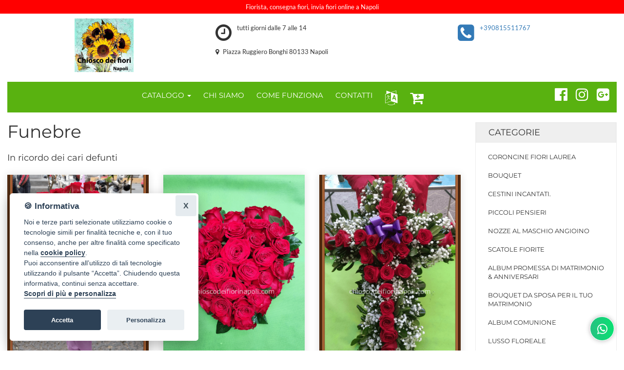

--- FILE ---
content_type: text/html; Charset=utf-8
request_url: https://www.chioscodeifiorinapoli.com/ordina-fiori/funebre-c6421/
body_size: 10595
content:
<!doctype html>

<html class="no-js" lang="it">
    <head>
            

    <meta charset="utf-8">
    <meta http-equiv="x-ua-compatible" content="ie=edge">

    <title>Funebre &raquo; Fiorista a Napoli. Acquista online fiori e piante con consegna a domicilio a Napoli.</title>
    <link rel="canonical" href="https://www.chioscodeifiorinapoli.com/ordina-fiori/funebre-c6421/"/>
    <meta name="description" content="">
    <meta name="viewport" content="width=device-width, initial-scale=1">

    <link rel="apple-touch-icon" sizes="180x180" href="/assets/favicon/apple-touch-icon.png">
    <link rel="icon" type="image/png" sizes="32x32" href="/assets/favicon/favicon-32x32.png">
    <link rel="icon" type="image/png" sizes="16x16" href="/assets/favicon/favicon-16x16.png">
    <link rel="manifest" href="/assets/favicon/site.webmanifest">
    <link rel="mask-icon" href="/assets/favicon/safari-pinned-tab.svg" color="#5bbad5">
    <link rel="shortcut icon" href="/assets/favicon/favicon.ico">
    <meta name="msapplication-TileColor" content="#ffc40d">
    <meta name="msapplication-config" content="/assets/favicon/browserconfig.xml">
    <meta name="theme-color" content="#ffffff">

    <link rel="stylesheet" href="/assets/temi/css_ids/AWDDLX_1705483578.css">
    <script src="/assets/js/vendor/modernizr-2.8.3.min.js"></script>

    <link rel="preconnect"
    href="https://static.infoser.it"
    crossorigin />

    <link rel="preload"
    as="style"
    href="https://static.infoser.it/fonts/FC_base/css/fonts.css" />

    <link rel="stylesheet"
    href="https://static.infoser.it/fonts/FC_base/css/fonts.css"
    media="print" onload="this.media='all'" />

    <link rel="preconnect"
    href="https://maxcdn.bootstrapcdn.com/"
    crossorigin />

    <link rel="preload"
    as="style"
    href="https://maxcdn.bootstrapcdn.com/font-awesome/4.7.0/css/font-awesome.min.css" />

    <link rel="stylesheet"
    href="https://maxcdn.bootstrapcdn.com/font-awesome/4.7.0/css/font-awesome.min.css"
    media="print" onload="this.media='all'" />

    <noscript>
        <link rel="stylesheet"
        href="https://static.infoser.it/fonts/FC_base/css/fonts.css" />
        <link rel="stylesheet"
        href="https://maxcdn.bootstrapcdn.com/font-awesome/4.7.0/css/font-awesome.min.css" />
    </noscript>

      
    <link href="//static.infoser.it/jquery/slick-modal-css3/20200311/css/slickmodal.min.css" rel="stylesheet" type="text/css" />


    </head>

    <body>

        
<header id="header_1">
    <div class="container-fluid">
            
        
        <div class="row py-05" style="background-color: #ff0000; color:#ffffff ;">
            <div class="col-xs-12">
                <p class="text-center">
                    Fiorista, consegna fiori, invia fiori online a Napoli
                </p>
            </div>
        </div>
        

        <div class="header-mid-area pt-10">
            <div class="row mt-1" style='margin-top:0!important; padding-top:10px; padding-bottom:10px;'>
                <div class="col-xs-12 col-sm-4">
                    <div class="logo">
                        <a href="/" title="Consegna fiori a Napoli">
                            <img src="/immagini/_/AWDDLX/logo_fiorista.png?v=21012026193521" alt="Fiorista Napoli" class="img-responsive center-block">
                        </a>
                    </div>
                </div>
                <div class="col-xs-12 col-sm-8">
                    <div class="row mt-1">
                        
                        <div class="col-xs-7">
                            <div class="center-block">
                                <p id="orari-header">
                                    <i class="fa fa-clock-o fa-pull-left fa-3x" aria-hidden="true"></i>
                                    tutti giorni dalle 7 alle 14
                                </p>
                            </div>
                        </div>
                        
                        <div class="col-xs-5">
                            <div class="center-block" id="numeri-telefono-header">
                                <i class="fa fa-phone-square fa-pull-left fa-3x" aria-hidden="true"></i>
                                <a href="tel:+390815511767">+390815511767</a>
                                
                            </div>
                        </div>

                        <div class="col-xs-12 text-sm-left text-xs-center mt-1">
                            <i class="fa fa-map-marker mr-05"></i> Piazza Ruggiero Bonghi 80133 Napoli
                        </div>
                        
                    </div>
                </div>
            </div>   
            <div class="row mt-1">
                <div class="col-xs-12">
                    <nav class="navbar navbar-inverse mean-menu-area">
                        <div class="container-fluid">
                                <button data-target=".main-menu" data-toggle="collapse" class="navbar-toggle collapsed pull-left" type="button">
                                    <span class="icon-bar"></span>
                                    <span class="icon-bar"></span>
                                    <span class="icon-bar"></span>
                                </button>
                                <ul class="nav navbar-nav visible-xs m-0">
                                    <li class="dropdown pull-right" role="presentation">
                                        <a class="dropdown-toggle" data-toggle="dropdown" href="#" role="button" aria-haspopup="true" aria-expanded="false">
                                            <i class="fa fa-language fa-2x" aria-hidden="true"></i>
                                        </a>
                                        <ul class="dropdown-menu">
                                            <li>
                                                <a href="#" onclick="doGTranslate('it|en');return false;" title="English" class="ml-1 gflag nturl p-0" style="background-position:-0px -0px;">
                                                    <img src="https://gtranslate.net/flags/blank.png" height="24" width="24" alt="English" /><span class="dd-flag notranslate">English</span>
                                                    </a> 
                                            </li>
                                            <li>
                                                <a href="#" onclick="doGTranslate('it|fr');return false;" title="French" class="ml-1 gflag nturl p-0" style="background-position:-200px -100px;"><img src="https://gtranslate.net/flags/blank.png" height="24" width="24" alt="French" /><span class="dd-flag notranslate">Français</span></a>
                                                
                                            </li>
                                            <li>
                                                <a href="#" onclick="doGTranslate('it|de');return false;" title="German" class="ml-1 gflag nturl p-0" style="background-position:-300px -100px;"><img src="https://gtranslate.net/flags/blank.png" height="24" width="24" alt="German" /><span class="dd-flag notranslate">Deutsch</span></a>
                                                
                                            </li>
                                            <li>
                                                <a href="#" onclick="doGTranslate('it|it');return false;" title="Italian" class="ml-1 gflag nturl p-0" style="background-position:-600px -100px;"><img src="https://gtranslate.net/flags/blank.png" height="24" width="24" alt="Italian" /><span class="dd-flag notranslate">Italiano</span></a>
                                                
                                            </li>
                                            <li>
                                                <a href="#" onclick="doGTranslate('it|pt');return false;" title="Portuguese" class="ml-1 gflag nturl p-0" style="background-position:-300px -200px;"><img src="https://gtranslate.net/flags/blank.png" height="24" width="24" alt="Portuguese" /><span class="dd-flag notranslate">Português</span></a>
                                                
                                            </li>
                                            <li>
                                                <a href="#" onclick="doGTranslate('it|ru');return false;" title="Russian" class="ml-1 gflag nturl p-0" style="background-position:-500px -200px;"><img src="https://gtranslate.net/flags/blank.png" height="24" width="24" alt="Russian" /><span class="dd-flag notranslate">русский</span></a>
                                                
                                            </li>
                                            <li>
                                                <a href="#" onclick="doGTranslate('it|es');return false;" title="Spanish" class="ml-1 gflag nturl p-0" style="background-position:-600px -200px;"><img src="https://gtranslate.net/flags/blank.png" height="24" width="24" alt="Spanish" /><span class="dd-flag notranslate">Español</span></a>
                                                
                                            </li>
                                        </ul>
                                    </li>      
                                    
                                    <li class="pull-right">
                                        <a href="/" data-toggle="dropdown" data-target=".menu-catalogo" aria-expanded="false">
                                            Catalogo <span class="caret"></span></a>
                                    </li>
                                    
                                    <li class="pull-right">
                                        <a href="/carrello/"><span class="fa fa-cart-plus"></span></a>
                                    </li>
                                    
                                </ul>
                                <ul class="nav navbar-nav navbar-center visible-xs m-0" >
                                    <li class="dropdown menu-catalogo">
                                    <ul class="dropdown-menu">
                    


                                <li><a href="/ordina-fiori/coroncine-fiori-laurea-c6416/">Coroncine fiori laurea <i class="fa fa-chevron-right"></i></a></li>


                                <li><a href="/ordina-fiori/bouquet-c6412/">Bouquet <i class="fa fa-chevron-right"></i></a></li>


                                <li><a href="/ordina-fiori/cestini-incantati-c7839/">Cestini Incantati. <i class="fa fa-chevron-right"></i></a></li>


                                <li><a href="/ordina-fiori/piccoli-pensieri-c6774/"> Piccoli pensieri  <i class="fa fa-chevron-right"></i></a></li>


                                <li><a href="/ordina-fiori/nozze-al-maschio-angioino-c8146/">Nozze al Maschio Angioino <i class="fa fa-chevron-right"></i></a></li>


                                <li><a href="/ordina-fiori/scatole-fiorite-c6415/">Scatole Fiorite <i class="fa fa-chevron-right"></i></a></li>


                                <li><a href="/ordina-fiori/album-promessa-di-matrimonio-anniversari-c7834/">Album Promessa di Matrimonio & Anniversari <i class="fa fa-chevron-right"></i></a></li>


                                <li><a href="/ordina-fiori/bouquet-da-sposa-per-il-tuo-matrimonio-c7949/">Bouquet da sposa per il tuo matrimonio <i class="fa fa-chevron-right"></i></a></li>


                                <li><a href="/ordina-fiori/album-comunione-c7831/">Album Comunione <i class="fa fa-chevron-right"></i></a></li>


                                <li><a href="/ordina-fiori/lusso-floreale-c7414/">Lusso Floreale <i class="fa fa-chevron-right"></i></a></li>


                                <li><a href="/ordina-fiori/rose-c6420/">Rose <i class="fa fa-chevron-right"></i></a></li>


                                <li><a href="/ordina-fiori/regali-floreali-per-matrimonio-c7105/">Regali Floreali per Matrimonio <i class="fa fa-chevron-right"></i></a></li>


                                <li><a href="/ordina-fiori/piante-c6419/">Piante <i class="fa fa-chevron-right"></i></a></li>


                                <li><a href="/ordina-fiori/funebre-c6421/">Funebre <i class="fa fa-chevron-right"></i></a></li>


                                <li><a href="/ordina-fiori/mazzi-c6418/">Mazzi <i class="fa fa-chevron-right"></i></a></li>


                                <li><a href="/ordina-fiori/i-nostri-servizi-c7143/">I Nostri Servizi <i class="fa fa-chevron-right"></i></a></li>


                                    </ul>
                                    </li>
                                </ul>
                                
                                <div class="navbar-collapse main-menu collapse pl-0" aria-expanded="false" style="height: 1px;">
                                    <ul class="nav navbar-nav navbar-center">
<!-- 2023.11.03 CUSTOM MENU -->    

	    	
			    <li class="dropdown">
			        <a data-toggle="dropdown" class="dropdown-toggle" href="#" title="Catalogo Fiori Napoli"  aria-expanded="false">Catalogo <span class="caret"></span></a>
			        <ul class="dropdown-menu">
			
			<li><a href="/ordina-fiori/coroncine-fiori-laurea-c6416/">Coroncine fiori laurea </a></li>
			
			<li><a href="/ordina-fiori/bouquet-c6412/">Bouquet </a></li>
			
			<li><a href="/ordina-fiori/cestini-incantati-c7839/">Cestini Incantati. </a></li>
			
			<li><a href="/ordina-fiori/piccoli-pensieri-c6774/"> Piccoli pensieri  </a></li>
			
			<li><a href="/ordina-fiori/nozze-al-maschio-angioino-c8146/">Nozze al Maschio Angioino </a></li>
			
			<li><a href="/ordina-fiori/scatole-fiorite-c6415/">Scatole Fiorite </a></li>
			
			<li><a href="/ordina-fiori/album-promessa-di-matrimonio-anniversari-c7834/">Album Promessa di Matrimonio & Anniversari </a></li>
			
			<li><a href="/ordina-fiori/bouquet-da-sposa-per-il-tuo-matrimonio-c7949/">Bouquet da sposa per il tuo matrimonio </a></li>
			
			<li><a href="/ordina-fiori/album-comunione-c7831/">Album Comunione </a></li>
			
			<li><a href="/ordina-fiori/lusso-floreale-c7414/">Lusso Floreale </a></li>
			
			<li><a href="/ordina-fiori/rose-c6420/">Rose </a></li>
			
			<li><a href="/ordina-fiori/regali-floreali-per-matrimonio-c7105/">Regali Floreali per Matrimonio </a></li>
			
			<li><a href="/ordina-fiori/piante-c6419/">Piante </a></li>
			
			<li><a href="/ordina-fiori/funebre-c6421/">Funebre </a></li>
			
			<li><a href="/ordina-fiori/mazzi-c6418/">Mazzi </a></li>
			
			<li><a href="/ordina-fiori/i-nostri-servizi-c7143/">I Nostri Servizi </a></li>
			
			        </ul>
			    </li>

	    	
	    		<li><a href="/chi-siamo/" title="CHI SIAMO">CHI SIAMO</a></li>
	    	
	    		<li><a href="/come-funziona/" title="COME FUNZIONA">COME FUNZIONA</a></li>
	    	
	    		<li><a href="/contatti/" title="CONTATTI">CONTATTI</a></li>
	    	


        <li class="dropdown" role="presentation">
            <a class="dropdown-toggle dropdown-lingue" data-toggle="dropdown" href="#" role="button" aria-haspopup="true" aria-expanded="false">
                <i class="fa fa-language fa-2x" aria-hidden="true"></i>
            </a>
            <ul class="dropdown-menu">
                <li>
                    <a href="#" onclick="doGTranslate('it|en');return false;" title="English" class="ml-1 gflag nturl p-0" style="background-position:-0px -0px;">
                        <img src="https://gtranslate.net/flags/blank.png" height="24" width="24" alt="English" /><span class="dd-flag notranslate">English</span>
                        </a> 
                </li>
                <li>
                    <a href="#" onclick="doGTranslate('it|fr');return false;" title="French" class="ml-1 gflag nturl p-0" style="background-position:-200px -100px;"><img src="https://gtranslate.net/flags/blank.png" height="24" width="24" alt="French" /><span class="dd-flag notranslate">Français</span></a>
                    
                </li>
                <li>
                    <a href="#" onclick="doGTranslate('it|de');return false;" title="German" class="ml-1 gflag nturl p-0" style="background-position:-300px -100px;"><img src="https://gtranslate.net/flags/blank.png" height="24" width="24" alt="German" /><span class="dd-flag notranslate">Deutsch</span></a>
                    
                </li>
                <li>
                    <a href="#" onclick="doGTranslate('it|it');return false;" title="Italian" class="ml-1 gflag nturl p-0" style="background-position:-600px -100px;"><img src="https://gtranslate.net/flags/blank.png" height="24" width="24" alt="Italian" /><span class="dd-flag notranslate">Italiano</span></a>
                    
                </li>
                <li>
                    <a href="#" onclick="doGTranslate('it|pt');return false;" title="Portuguese" class="ml-1 gflag nturl p-0" style="background-position:-300px -200px;"><img src="https://gtranslate.net/flags/blank.png" height="24" width="24" alt="Portuguese" /><span class="dd-flag notranslate">Português</span></a>
                    
                </li>
                <li>
                    <a href="#" onclick="doGTranslate('it|ru');return false;" title="Russian" class="ml-1 gflag nturl p-0" style="background-position:-500px -200px;"><img src="https://gtranslate.net/flags/blank.png" height="24" width="24" alt="Russian" /><span class="dd-flag notranslate">русский</span></a>
                    
                </li>
                <li>
                    <a href="#" onclick="doGTranslate('it|es');return false;" title="Spanish" class="ml-1 gflag nturl p-0" style="background-position:-600px -200px;"><img src="https://gtranslate.net/flags/blank.png" height="24" width="24" alt="Spanish" /><span class="dd-flag notranslate">Español</span></a>
                    
                </li>
            </ul>
        </li>


	<li><a href="/carrello/"><span class="fa fa-cart-plus fa-2x"></span></a></li>	
	
                                </ul>
                            <ul class="nav navbar-nav navbar-right social">
                                    <li><a target="_blank" title="Seguici Su Facebok" href="https://www.facebook.com/chiosco.deifiori/"><i class="fa fa-facebook-official fa-2x"></i></a></li><li><a target="_blank" title="Seguici Su Instagram" href="https://www.instagram.com/chioscodeifiori_napoli/"><i class="fa fa-instagram fa-2x"></i></a></li><li><a target="_blank" title="Google Maps" href="https://www.google.it/maps/place/Chiosco+dei+Fiori./@40.844602,14.257436,17z/data=!4m7!1m4!3m3!1s0x133b0846810254db:0x5b49a0325d5431f!2sChiosco+dei+Fiori.!3b1!3m1!1s0x133b0846810254db:0x5b49a0325d5431f"><i class="fa fa-google-plus-square fa-2x"></i></a></li>
                                </ul>
                            </div>
                                
                        </div>
                    </nav>
                </div>
            </div>
        </div>
    </div>
</header>
<div id="google_translate_element2"></div>



		<div class="main-content-area">
			<div class="container-fluid">
				<div class="row">

					<!-- inizio parte SX -->
					<div class="col-lg-9 col-md-9 col-sm-8 col-xs-12">
						<h1>Funebre</h1>
						
						<div class="row">
							<div class="col-xs-12" style="margin-top: 15px; margin-bottom: 15px;">
								<h4>In ricordo dei cari defunti</span></h4>
							</div>
						</div>

						<div class="row row-flex">


	<div class="col-lg-4 col-md-6 col-sm-6 col-xs-6 mb-20">
		<div class="product-wrapper">
			<div class="product-img">
				<a href="/ordina-fiori/fascio-funebre-p728000/"><img class="loading" src="[data-uri]" data-src="/immagini/ecommerce/AWDDLX/prodotto_728000.png?v=21012026193521" alt="Fascio funebre" onerror="this.onerror=null;this.src='https://static.infoser.it/fioricitta/i/foto-non-disponibile.png';"/></a>
			</div>
			<div class="product-content mt-20">
				<h4><a href="/ordina-fiori/fascio-funebre-p728000/">Fascio funebre</a></h4>
				<span class='new-price-label'>A partire da:</span> <span class='new-price'>&euro; 30,00</span>
			</div>
		</div>
	</div><!-- /.col-lg-3 -->
	
	<div class="col-lg-4 col-md-6 col-sm-6 col-xs-6 mb-20">
		<div class="product-wrapper">
			<div class="product-img">
				<a href="/ordina-fiori/cuore-di-ricordo-p728001/"><img class="loading" src="[data-uri]" data-src="/immagini/ecommerce/AWDDLX/prodotto_728001.png?v=21012026193521" alt="Cuore di Ricordo" onerror="this.onerror=null;this.src='https://static.infoser.it/fioricitta/i/foto-non-disponibile.png';"/></a>
			</div>
			<div class="product-content mt-20">
				<h4><a href="/ordina-fiori/cuore-di-ricordo-p728001/">Cuore di Ricordo</a></h4>
				<span class='new-price-label'>A partire da:</span> <span class='new-price'>&euro; 70,00</span>
			</div>
		</div>
	</div><!-- /.col-lg-3 -->
	
	<div class="col-lg-4 col-md-6 col-sm-6 col-xs-6 mb-20">
		<div class="product-wrapper">
			<div class="product-img">
				<a href="/ordina-fiori/croce-funebre-p728002/"><img class="loading" src="[data-uri]" data-src="/immagini/ecommerce/AWDDLX/prodotto_728002.png?v=21012026193521" alt="Croce funebre" onerror="this.onerror=null;this.src='https://static.infoser.it/fioricitta/i/foto-non-disponibile.png';"/></a>
			</div>
			<div class="product-content mt-20">
				<h4><a href="/ordina-fiori/croce-funebre-p728002/">Croce funebre</a></h4>
				<span class='new-price-label'>A partire da:</span> <span class='new-price'>&euro; 50,00</span>
			</div>
		</div>
	</div><!-- /.col-lg-3 -->
	
	<div class="col-lg-4 col-md-6 col-sm-6 col-xs-6 mb-20">
		<div class="product-wrapper">
			<div class="product-img">
				<a href="/ordina-fiori/cuscino-funebre-p742827/"><img class="loading" src="[data-uri]" data-src="/immagini/ecommerce/AWDDLX/prodotto_742827.jpg?v=21012026193521" alt="Cuscino funebre" onerror="this.onerror=null;this.src='https://static.infoser.it/fioricitta/i/foto-non-disponibile.png';"/></a>
			</div>
			<div class="product-content mt-20">
				<h4><a href="/ordina-fiori/cuscino-funebre-p742827/">Cuscino funebre</a></h4>
				<span class='new-price-label'>A partire da:</span> <span class='new-price'>&euro; 60,00</span>
			</div>
		</div>
	</div><!-- /.col-lg-3 -->
	
	<div class="col-lg-4 col-md-6 col-sm-6 col-xs-6 mb-20">
		<div class="product-wrapper">
			<div class="product-img">
				<a href="/ordina-fiori/passione-e-purezza-p742989/"><img class="loading" src="[data-uri]" data-src="/immagini/ecommerce/AWDDLX/prodotto_742989.jpg?v=21012026193521" alt="Passione e Purezza" onerror="this.onerror=null;this.src='https://static.infoser.it/fioricitta/i/foto-non-disponibile.png';"/></a>
			</div>
			<div class="product-content mt-20">
				<h4><a href="/ordina-fiori/passione-e-purezza-p742989/">Passione e Purezza</a></h4>
				<span class='new-price-label'>A partire da:</span> <span class='new-price'>&euro; 70,00</span>
			</div>
		</div>
	</div><!-- /.col-lg-3 -->
	
	<div class="col-lg-4 col-md-6 col-sm-6 col-xs-6 mb-20">
		<div class="product-wrapper">
			<div class="product-img">
				<a href="/ordina-fiori/fiori-del-saluto-copri-bara-p742826/"><img class="loading" src="[data-uri]" data-src="/immagini/ecommerce/AWDDLX/prodotto_742826.jpg?v=21012026193521" alt="Fiori del saluto- Copri bara" onerror="this.onerror=null;this.src='https://static.infoser.it/fioricitta/i/foto-non-disponibile.png';"/></a>
			</div>
			<div class="product-content mt-20">
				<h4><a href="/ordina-fiori/fiori-del-saluto-copri-bara-p742826/">Fiori del saluto- Copri bara</a></h4>
				<span class='new-price-label'>A partire da:</span> <span class='new-price'>&euro; 150,00</span>
			</div>
		</div>
	</div><!-- /.col-lg-3 -->
	
	<div class="col-lg-4 col-md-6 col-sm-6 col-xs-6 mb-20">
		<div class="product-wrapper">
			<div class="product-img">
				<a href="/ordina-fiori/richieste-particolari-p734737/"><img class="loading" src="[data-uri]" data-src="/immagini/ecommerce/AWDDLX/prodotto_734737.jpg?v=21012026193521" alt="Richieste particolari. " onerror="this.onerror=null;this.src='https://static.infoser.it/fioricitta/i/foto-non-disponibile.png';"/></a>
			</div>
			<div class="product-content mt-20">
				<h4><a href="/ordina-fiori/richieste-particolari-p734737/">Richieste particolari. </a></h4>
				<span class='new-price'>&euro; 0,00</span>
			</div>
		</div>
	</div><!-- /.col-lg-3 -->
	
	<div class="col-lg-4 col-md-6 col-sm-6 col-xs-6 mb-20">
		<div class="product-wrapper">
			<div class="product-img">
				<a href="/ordina-fiori/dolce-ricordo-p744383/"><img class="loading" src="[data-uri]" data-src="/immagini/ecommerce/AWDDLX/prodotto_744383.jpg?v=21012026193521" alt="Dolce Ricordo" onerror="this.onerror=null;this.src='https://static.infoser.it/fioricitta/i/foto-non-disponibile.png';"/></a>
			</div>
			<div class="product-content mt-20">
				<h4><a href="/ordina-fiori/dolce-ricordo-p744383/">Dolce Ricordo</a></h4>
				<span class='new-price-label'>A partire da:</span> <span class='new-price'>&euro; 80,00</span>
			</div>
		</div>
	</div><!-- /.col-lg-3 -->
	
	<div class="col-lg-4 col-md-6 col-sm-6 col-xs-6 mb-20">
		<div class="product-wrapper">
			<div class="product-img">
				<a href="/ordina-fiori/crocetta-di-rose-bianche-p747804/"><img class="loading" src="[data-uri]" data-src="/immagini/ecommerce/AWDDLX/prodotto_747804.png?v=21012026193521" alt="Crocetta di Rose Bianche" onerror="this.onerror=null;this.src='https://static.infoser.it/fioricitta/i/foto-non-disponibile.png';"/></a>
			</div>
			<div class="product-content mt-20">
				<h4><a href="/ordina-fiori/crocetta-di-rose-bianche-p747804/">Crocetta di Rose Bianche</a></h4>
				<span class='new-price-label'>A partire da:</span> <span class='new-price'>&euro; 80,00</span>
			</div>
		</div>
	</div><!-- /.col-lg-3 -->
	
	<div class="col-lg-4 col-md-6 col-sm-6 col-xs-6 mb-20">
		<div class="product-wrapper">
			<div class="product-img">
				<a href="/ordina-fiori/cuore-di-rose-bianche-p747805/"><img class="loading" src="[data-uri]" data-src="/immagini/ecommerce/AWDDLX/prodotto_747805.png?v=21012026193521" alt="Cuore di Rose Bianche" onerror="this.onerror=null;this.src='https://static.infoser.it/fioricitta/i/foto-non-disponibile.png';"/></a>
			</div>
			<div class="product-content mt-20">
				<h4><a href="/ordina-fiori/cuore-di-rose-bianche-p747805/">Cuore di Rose Bianche</a></h4>
				<span class='new-price-label'>A partire da:</span> <span class='new-price'>&euro; 80,00</span>
			</div>
		</div>
	</div><!-- /.col-lg-3 -->
	
	<div class="col-lg-4 col-md-6 col-sm-6 col-xs-6 mb-20">
		<div class="product-wrapper">
			<div class="product-img">
				<a href="/ordina-fiori/cuscino-funebre-p748013/"><img class="loading" src="[data-uri]" data-src="/immagini/ecommerce/AWDDLX/prodotto_748013.jpg?v=21012026193521" alt="Cuscino funebre" onerror="this.onerror=null;this.src='https://static.infoser.it/fioricitta/i/foto-non-disponibile.png';"/></a>
			</div>
			<div class="product-content mt-20">
				<h4><a href="/ordina-fiori/cuscino-funebre-p748013/">Cuscino funebre</a></h4>
				<span class='new-price'>&euro; 150,00</span>
			</div>
		</div>
	</div><!-- /.col-lg-3 -->
	



						</div><!-- /.row -->


						


<!-- area banner -->
<div class="row mt-30">
	<div class="banner-area2">
		<div class="col-lg-6 col-md-6 col-sm-12 col-xs-12">
			<!-- single-banner-start -->
			<div class="single-banner">
				<img src="/assets/img/banner_bot_fiori_20171106.jpg" alt="" />
				<div class="banner-text text-position">
					<h3>Stai acquistando direttamente dal Fiorista</h3>
					<p>
						
Riceviamo noi direttamente sia l’ordine che il pagamento per l’intero importo. Questo ci permette di realizzare il servizio richiesto nel migliore dei modi, con reciproca soddisfazione.

					</p>
				</div>

			</div>
			<!-- single-banner-end -->
		</div>
		
		<div class="col-lg-6 col-md-6 col-sm-12 col-xs-12">
			<!-- single-banner-start -->
			<div class="single-banner">
				<a href="/come-funziona/"><img src="/assets/img/banner_bot_carte_20191210_stripe_paypal_satispay.jpg" alt="Come Funziona" /></a>
				<div class="banner-text">
					<h3><a href="/come-funziona/">Acquista online in sicurezza</a></h3>
					<p><a href="/come-funziona/">Puoi pagare con il tuo Conto PayPal, la tua carta di credito o Satispay. In tutti i casi le tue informazioni sensibili (dati della carta) non vengono condivise con noi.</a></p>
				</div>
			</div>
			<!-- single-banner-end -->
		</div>
	</div>
</div>

<!-- banner-area2-end -->
<div class="banner-consegna">
	<h3>Consegna a domicilio di fiori e piante</h3>
	<p>Scegli fra i bouquet, le piante, i mazzi di fiori, le rose o le orchidee ed inserisci la località, la data e l’orario di consegna desiderato. <a href="/contatti/">Puoi contattarci</a> per concordare esigenze particolari a mezzo telefono.</p>
</div>

					</div><!-- /.colonna SX-->

					<div class="col-lg-3 col-md-3 col-sm-4 col-xs-12">
						 						<!--
						<div class="hidden-md hidden-lg social">
			            	<a target="_blank" title="Seguici su Facebok" href="https://www.facebook.com/chiosco.deifiori/"><i class="fa fa-facebook-official fa-2x"></i></a><a target="_blank" title="Seguici su Instagram" href="https://www.instagram.com/chioscodeifiori_napoli/"><i class="fa fa-instagram fa-2x"></i></a><a target="_blank" title="Seguici su Google+" href="https://www.google.it/maps/place/Chiosco+dei+Fiori./@40.844602,14.257436,17z/data=!4m7!1m4!3m3!1s0x133b0846810254db:0x5b49a0325d5431f!2sChiosco+dei+Fiori.!3b1!3m1!1s0x133b0846810254db:0x5b49a0325d5431f"><i class="fa fa-google-plus-square fa-2x"></i></a>			
			            </div>
						-->

						<div class="left-menu-area mb-30">
							<div class="menu-title">
								<h3><a href="#">Categorie</a></h3>
							</div>
							<div class="left-menu">
								<nav>
									<ul>


			                    <li><a href="/ordina-fiori/coroncine-fiori-laurea-c6416/">Coroncine fiori laurea</a></li>


			                    <li><a href="/ordina-fiori/bouquet-c6412/">Bouquet</a></li>


			                    <li><a href="/ordina-fiori/cestini-incantati-c7839/">Cestini Incantati.</a></li>


			                    <li><a href="/ordina-fiori/piccoli-pensieri-c6774/"> Piccoli pensieri </a></li>


			                    <li><a href="/ordina-fiori/nozze-al-maschio-angioino-c8146/">Nozze al Maschio Angioino</a></li>


			                    <li><a href="/ordina-fiori/scatole-fiorite-c6415/">Scatole Fiorite</a></li>


			                    <li><a href="/ordina-fiori/album-promessa-di-matrimonio-anniversari-c7834/">Album Promessa di Matrimonio & Anniversari</a></li>


			                    <li><a href="/ordina-fiori/bouquet-da-sposa-per-il-tuo-matrimonio-c7949/">Bouquet da sposa per il tuo matrimonio</a></li>


			                    <li><a href="/ordina-fiori/album-comunione-c7831/">Album Comunione</a></li>


			                    <li><a href="/ordina-fiori/lusso-floreale-c7414/">Lusso Floreale</a></li>


			                    <li><a href="/ordina-fiori/rose-c6420/">Rose</a></li>


			                    <li><a href="/ordina-fiori/regali-floreali-per-matrimonio-c7105/">Regali Floreali per Matrimonio</a></li>


			                    <li><a href="/ordina-fiori/piante-c6419/">Piante</a></li>


			                    <li><a href="/ordina-fiori/funebre-c6421/">Funebre</a></li>


			                    <li><a href="/ordina-fiori/mazzi-c6418/">Mazzi</a></li>


			                    <li><a href="/ordina-fiori/i-nostri-servizi-c7143/">I Nostri Servizi</a></li>
									
									</ul>
								</nav>	
							</div>
						</div>

						<div class="new-product-area ptb-20">
							<div class="section-title mb-20">
								<h2>In Evidenza</h2>
							</div>


					<div class="product-wrapper mb-20">
						<div class="product-img">
							<a href="/ordina-fiori/fiori-dolci-a-domicilio-sorprendi-chi-ami-p745252/"><img class="loading" src="[data-uri]" data-src="/immagini/ecommerce/AWDDLX/prodotto_745252.jpg?v=21012026193521" alt="Fiori & Dolci a Domicilio: Sorprendi chi ami!" onerror="this.onerror=null;this.src='https://static.infoser.it/fioricitta/i/foto-non-disponibile.png';"/></a>
						</div>
						<div class="product-content">
							<h4><a href="/ordina-fiori/fiori-dolci-a-domicilio-sorprendi-chi-ami-p745252/">Fiori & Dolci a Domicilio: Sorprendi chi ami!</a></h4>
							<span class='new-price-label' style='text-align:left; font-size:90%;'>A partire da:</span> <span class='new-price'>&euro; 35,00</span>
						</div>
					</div>

					<div class="product-wrapper mb-20">
						<div class="product-img">
							<a href="/ordina-fiori/corona-con-nastro-dedica-p747153/"><img class="loading" src="[data-uri]" data-src="/immagini/ecommerce/AWDDLX/prodotto_747153.png?v=21012026193521" alt="Corona con Nastro Dedica" onerror="this.onerror=null;this.src='https://static.infoser.it/fioricitta/i/foto-non-disponibile.png';"/></a>
						</div>
						<div class="product-content">
							<h4><a href="/ordina-fiori/corona-con-nastro-dedica-p747153/">Corona con Nastro Dedica</a></h4>
							<span class='new-price'>&euro; 45,00</span>
						</div>
					</div>

					<div class="product-wrapper mb-20">
						<div class="product-img">
							<a href="/ordina-fiori/nastri-personalizzati-per-la-tua-coroncina-di-laurea-p747364/"><img class="loading" src="[data-uri]" data-src="/immagini/ecommerce/AWDDLX/prodotto_747364.jpg?v=21012026193521" alt="Nastri personalizzati per la tua coroncina di laurea" onerror="this.onerror=null;this.src='https://static.infoser.it/fioricitta/i/foto-non-disponibile.png';"/></a>
						</div>
						<div class="product-content">
							<h4><a href="/ordina-fiori/nastri-personalizzati-per-la-tua-coroncina-di-laurea-p747364/">Nastri personalizzati per la tua coroncina di laurea</a></h4>
							<span class='new-price'>&euro; 15,00</span>
						</div>
					</div>

					<div class="product-wrapper mb-20">
						<div class="product-img">
							<a href="/ordina-fiori/corona-bouquet-p747521/"><img class="loading" src="[data-uri]" data-src="/immagini/ecommerce/AWDDLX/prodotto_747521.jpg?v=21012026193521" alt="Corona & Bouquet" onerror="this.onerror=null;this.src='https://static.infoser.it/fioricitta/i/foto-non-disponibile.png';"/></a>
						</div>
						<div class="product-content">
							<h4><a href="/ordina-fiori/corona-bouquet-p747521/">Corona & Bouquet</a></h4>
							<span class='new-price'>&euro; 80,00</span>
						</div>
					</div>

					<div class="product-wrapper mb-20">
						<div class="product-img">
							<a href="/ordina-fiori/notte-partenopea-p747735/"><img class="loading" src="[data-uri]" data-src="/immagini/ecommerce/AWDDLX/prodotto_747735.jpg?v=21012026193521" alt="Notte Partenopea" onerror="this.onerror=null;this.src='https://static.infoser.it/fioricitta/i/foto-non-disponibile.png';"/></a>
						</div>
						<div class="product-content">
							<h4><a href="/ordina-fiori/notte-partenopea-p747735/">Notte Partenopea</a></h4>
							<span class='new-price'>&euro; 25,00</span>
						</div>
					</div>

					<div class="product-wrapper mb-20">
						<div class="product-img">
							<a href="/ordina-fiori/colazione-d-amore-p745507/"><img class="loading" src="[data-uri]" data-src="/immagini/ecommerce/AWDDLX/prodotto_745507.png?v=21012026193521" alt="Colazione d’Amore" onerror="this.onerror=null;this.src='https://static.infoser.it/fioricitta/i/foto-non-disponibile.png';"/></a>
						</div>
						<div class="product-content">
							<h4><a href="/ordina-fiori/colazione-d-amore-p745507/">Colazione d’Amore</a></h4>
							<span class='new-price-label' style='text-align:left; font-size:90%;'>A partire da:</span> <span class='new-price'>&euro; 20,00</span>
						</div>
					</div>

					<div class="product-wrapper mb-20">
						<div class="product-img">
							<a href="/ordina-fiori/aura-blu-p733376/"><img class="loading" src="[data-uri]" data-src="/immagini/ecommerce/AWDDLX/prodotto_733376.png?v=21012026193521" alt="Aura blu" onerror="this.onerror=null;this.src='https://static.infoser.it/fioricitta/i/foto-non-disponibile.png';"/></a>
						</div>
						<div class="product-content">
							<h4><a href="/ordina-fiori/aura-blu-p733376/">Aura blu</a></h4>
							<span class='new-price'>&euro; 30,00</span>
						</div>
					</div>

					<div class="product-wrapper mb-20">
						<div class="product-img">
							<a href="/ordina-fiori/magnifico-bouquet-rose-rosse-e-girasoli-p727795/"><img class="loading" src="[data-uri]" data-src="/immagini/ecommerce/AWDDLX/prodotto_727795.jpg?v=21012026193521" alt="Magnifico bouquet rose rosse e girasoli  " onerror="this.onerror=null;this.src='https://static.infoser.it/fioricitta/i/foto-non-disponibile.png';"/></a>
						</div>
						<div class="product-content">
							<h4><a href="/ordina-fiori/magnifico-bouquet-rose-rosse-e-girasoli-p727795/">Magnifico bouquet rose rosse e girasoli  </a></h4>
							<span class='new-price-label' style='text-align:left; font-size:90%;'>A partire da:</span> <span class='new-price'>&euro; 25,00</span>
						</div>
					</div>

					<div class="product-wrapper mb-20">
						<div class="product-img">
							<a href="/ordina-fiori/bouquet-di-fiori-e-colori-assortiti-p727640/"><img class="loading" src="[data-uri]" data-src="/immagini/ecommerce/AWDDLX/prodotto_727640.png?v=21012026193521" alt="Bouquet di fiori e colori assortiti." onerror="this.onerror=null;this.src='https://static.infoser.it/fioricitta/i/foto-non-disponibile.png';"/></a>
						</div>
						<div class="product-content">
							<h4><a href="/ordina-fiori/bouquet-di-fiori-e-colori-assortiti-p727640/">Bouquet di fiori e colori assortiti.</a></h4>
							<span class='new-price-label' style='text-align:left; font-size:90%;'>A partire da:</span> <span class='new-price'>&euro; 20,00</span>
						</div>
					</div>

					<div class="product-wrapper mb-20">
						<div class="product-img">
							<a href="/ordina-fiori/cuore-di-fuoco-p743544/"><img class="loading" src="[data-uri]" data-src="/immagini/ecommerce/AWDDLX/prodotto_743544.jpg?v=21012026193521" alt="“Cuore di Fuoco”" onerror="this.onerror=null;this.src='https://static.infoser.it/fioricitta/i/foto-non-disponibile.png';"/></a>
						</div>
						<div class="product-content">
							<h4><a href="/ordina-fiori/cuore-di-fuoco-p743544/">“Cuore di Fuoco”</a></h4>
							<span class='new-price-label' style='text-align:left; font-size:90%;'>A partire da:</span> <span class='new-price'>&euro; 20,00</span>
						</div>
					</div>
	



							
						</div>

					</div><!-- /.menu dx -->

				</div><!-- /.row -->
			</div><!-- /.container-fluid -->
		</div><!-- /.main-content-area -->



			<footer>
			<!-- footer-top-area-start -->
			<div class="footer-top-area ptb-50">
				<div class="container">
					<div class="row">
						<div class="col-lg-3 col-md-3 col-sm-6 col-xs-12">
							<!-- single-footer-area-start -->
							<div class="single-footer">
								<div class="footer-img mb-30">
									<img src="/immagini/_/AWDDLX/logo_fiorista.png?v=21012026193521" alt="Fiorista Napoli" />
								</div>
								<div class="footer-address">
									<ul>
										<li>
											<i class="fa fa-user-circle"></i>
											Esposito Salvatore - Chiosco dei fiori
										</li>
										
										<li>
											<i class="fa fa-map-marker"></i>
											Piazza Ruggero Bonghi,, 80133 - Napoli (Napoli)
										</li>
										
										<li>
											<i class="fa fa-phone"></i>
											<a href="tel:0815511767">0815511767</a>
										</li>


										<li>
											<i class="fa fa-envelope-o"></i>
											<a href="/cdn-cgi/l/email-protection#2e4d4647415d4d414a4b474847415c476e49434f4742004d4143"><span class="__cf_email__" data-cfemail="385b5051574b5b575c5d515e51574a51785f55595154165b5755">[email&#160;protected]</span></a>
										</li>
										<li>
											P. IVA 03093801219
										</li>
									</ul>
								</div>
							</div>
							<!-- single-footer-area-end -->
						</div>
						<div class="col-lg-3 col-md-3 col-sm-6 col-xs-12">
							<div class="footer-menu">
								<ul>
									<li>
										<a href="/chi-siamo/">Chi siamo</a>
									</li>
									<li>
										<a href="/come-funziona/">Come funziona</a>
									</li>
									<li>
										<a href="/contatti/">Contatti</a>
									</li>
									<li>
										<a href="/localita-servite/">Dove consegniamo</a>
									</li>				
									
									<li>
										<a href="/privacy-policy/">Privacy policy</a>
									</li>
									<li>
										<a href="/cookie-policy/">Cookie policy</a>
									</li>												
									<li>
										<a href="/termini-condizioni/">Termini e condizioni</a>
									</li>
								</ul>

								<div id="custom_pos_1"></div>
							</div>
						</div>

						<div class="col-lg-3 col-md-3 col-sm-6 col-xs-12">
							<div class="footer-menu">
								<strong>Catalogo:</strong>
								<ul>


                    <li><a href="/ordina-fiori/coroncine-fiori-laurea-c6416/">Coroncine fiori laurea</a></li>


                    <li><a href="/ordina-fiori/bouquet-c6412/">Bouquet</a></li>


                    <li><a href="/ordina-fiori/cestini-incantati-c7839/">Cestini Incantati.</a></li>


                    <li><a href="/ordina-fiori/piccoli-pensieri-c6774/"> Piccoli pensieri </a></li>


                    <li><a href="/ordina-fiori/nozze-al-maschio-angioino-c8146/">Nozze al Maschio Angioino</a></li>


                    <li><a href="/ordina-fiori/scatole-fiorite-c6415/">Scatole Fiorite</a></li>


                    <li><a href="/ordina-fiori/album-promessa-di-matrimonio-anniversari-c7834/">Album Promessa di Matrimonio & Anniversari</a></li>


                    <li><a href="/ordina-fiori/bouquet-da-sposa-per-il-tuo-matrimonio-c7949/">Bouquet da sposa per il tuo matrimonio</a></li>


                    <li><a href="/ordina-fiori/album-comunione-c7831/">Album Comunione</a></li>


                    <li><a href="/ordina-fiori/lusso-floreale-c7414/">Lusso Floreale</a></li>


                    <li><a href="/ordina-fiori/rose-c6420/">Rose</a></li>


                    <li><a href="/ordina-fiori/regali-floreali-per-matrimonio-c7105/">Regali Floreali per Matrimonio</a></li>


                    <li><a href="/ordina-fiori/piante-c6419/">Piante</a></li>


                    <li><a href="/ordina-fiori/funebre-c6421/">Funebre</a></li>


                    <li><a href="/ordina-fiori/mazzi-c6418/">Mazzi</a></li>


                    <li><a href="/ordina-fiori/i-nostri-servizi-c7143/">I Nostri Servizi</a></li>

								</ul>
								<div id="custom_pos_2"></div>
							</div>
						</div>

						<div class="col-lg-3 col-md-3 col-sm-6 col-xs-12">
							<div id="container_mini-carosello-recensioni"></div>
							<div id="custom_pos_3"></div>
						</div>


					</div>
				</div><!-- /.container -->
			</div><!-- /.footer-top-area -->

			<!-- footer-top-area-end -->
			<div class="footer-bottom-area ptb-30">
				<div class="container">
					<div class="row">
						<div class="col-md-12" id="custom_pos_4"></div>
					</div>

					<div class="row">
						<div class="col-md-6 col-sm-6 col-xs-12">
							<div class="copy-right">
								<p>Made with <i class="fa fa-heart" style="color: #c00;"></i>
 by <a href="https://www.infoser.it/" target="_blank" title="Siti per fioristi Napoli" style="color: #337ab7;">Infoser.it</a> - <a href="https://www.fioricitta.it/" style="color: #337ab7;" title="Fiori città - fioricittà" target="_blank">Realizzazione Siti ecommerce per Fioristi </a> - &copy; 2026</p>
							</div>
						</div>
						<div class="col-md-6 col-sm-5 col-xs-12">
							<div class="footer-bottom-menu text-right">
								<nav>
									<ul>
										<li>
											<a href="/privacy-policy/">Privacy Policy</a>
										</li>
										<li>
											<a href="/cookie-policy/">Cookie Policy</a>
										</li>												
										<li>
											<a href="/termini-condizioni/">Termini e Condizioni</a>
										</li>
									</ul>
								</nav>	
							</div>
						</div>
					</div><!-- /.row -->
				</div><!-- /.container -->
			</div>
		</footer>

		
<div class="wc-style7">
	<a class="wc-button">
		<i id="wc-whatsapp" class="fa fa-whatsapp"></i>
		<i id="wc-times" class="fa fa-minus-square-o"></i>
	</a>
	<div class="wc-panel">
		<div class="wc-header">
			<div class="wc-img-cont">
				<img class="wc-user-img" src="//static.infoser.it/jquery/whatsapp_chat/20220117/img/6.png" alt="Avatar" />
			</div>
			
			<div class="wc-user-info">
				<strong>Salvatore</strong>
				<p>Chiosco dei fiori Na</p>
			</div>
		</div>
		
		<div class="wc-body">
			<div class="wc-content">
				<div class="wc-bubble tri-right left-top">
					Benvenuto 👋!<br />Come possiamo aiutarti?
				</div>
			</div>
		</div>
		<div class="wc-footer">
			<a class="wc-list" data-number="+390815511767" data-message="">
				<i class="fa fa-whatsapp" aria-hidden="true"></i><p>Apri Chat</p>
			</a>
		</div>
	</div>
</div>
		

		<div id="popUpLang" class="alertSM_CC" data-sm-init="true">
    		<p>Per utilizzare il sistema di traduzione devi accettare l'uso dei cookie</p>
			<button type="button" data-cc="accept-all"  data-sm-close="true" class="btn btn-primary">Accetta</button>
			<button type="button" data-cc="accept-necessary" data-sm-close="true" class="btn btn-default">Rifiuta</button>
		</div>

<script data-cfasync="false" src="/cdn-cgi/scripts/5c5dd728/cloudflare-static/email-decode.min.js"></script><script src="//cdnjs.cloudflare.com/ajax/libs/jquery/1.12.4/jquery.min.js"></script>
<script src="/assets/js/bootstrap.min.js"></script>
<script src="/assets/js/owl.carousel.min.js"></script>
<script src="//cdnjs.cloudflare.com/ajax/libs/jqueryui/1.12.1/jquery-ui.min.js"></script>
<script src="/assets/js/main.js?v=20190601"></script>

<script src="//static.infoser.it/jquery/slick-modal-css3/20200311/js/jquery.slickmodal.min.js"></script>

<script defer src="//static.infoser.it/jquery/whatsapp_chat/20220117/stile_7_fioricitta.js"></script>
<!-- Nessun codice JS personalizzato -->

<!-- BEGIN Translate -->
<script type="text/javascript">
    function googleTranslateElementInit2() {new google.translate.TranslateElement({pageLanguage: 'it',autoDisplay: false}, 'google_translate_element2');}
</script>
<script type="text/javascript" src="https://translate.google.com/translate_a/element.js?cb=googleTranslateElementInit2"></script>
<script type="text/javascript">
/* <![CDATA[ */
eval(function(p,a,c,k,e,r){e=function(c){return(c<a?'':e(parseInt(c/a)))+((c=c%a)>35?String.fromCharCode(c+29):c.toString(36))};if(!''.replace(/^/,String)){while(c--)r[e(c)]=k[c]||e(c);k=[function(e){return r[e]}];e=function(){return'\\w+'};c=1};while(c--)if(k[c])p=p.replace(new RegExp('\\b'+e(c)+'\\b','g'),k[c]);return p}('6 7(a,b){n{4(2.9){3 c=2.9("o");c.p(b,f,f);a.q(c)}g{3 c=2.r();a.s(\'t\'+b,c)}}u(e){}}6 h(a){4(a.8)a=a.8;4(a==\'\')v;3 b=a.w(\'|\')[1];3 c;3 d=2.x(\'y\');z(3 i=0;i<d.5;i++)4(d[i].A==\'B-C-D\')c=d[i];4(2.j(\'k\')==E||2.j(\'k\').l.5==0||c.5==0||c.l.5==0){F(6(){h(a)},G)}g{c.8=b;7(c,\'m\');7(c,\'m\')}}',43,43,'||document|var|if|length|function|GTranslateFireEvent|value|createEvent||||||true|else|doGTranslate||getElementById|google_translate_element2|innerHTML|change|try|HTMLEvents|initEvent|dispatchEvent|createEventObject|fireEvent|on|catch|return|split|getElementsByTagName|select|for|className|goog|te|combo|null|setTimeout|500'.split('|'),0,{}))
/* ]]> */
</script>
<!-- END Translate -->


<script>
  var _paq = window._paq = window._paq || [];
  /* tracker methods like "setCustomDimension" should be called before "trackPageView" */
  _paq.push(['trackPageView']);
  _paq.push(['enableLinkTracking']);
  (function() {
    var u="https://analytics.xn--gt-7ia.it/matomo/";
    _paq.push(['setTrackerUrl', u+'matomo.php']);
    _paq.push(['setSiteId', '767']);
    var d=document, g=d.createElement('script'), s=d.getElementsByTagName('script')[0];
    g.async=true; g.src=u+'matomo.js'; s.parentNode.insertBefore(g,s);
  })(); 

</script>

<script type="text/plain" data-cookiecategory="targeting">
!function(f,b,e,v,n,t,s)
{if(f.fbq)return;n=f.fbq=function(){n.callMethod?
n.callMethod.apply(n,arguments):n.queue.push(arguments)};
if(!f._fbq)f._fbq=n;n.push=n;n.loaded=!0;n.version='2.0';
n.queue=[];t=b.createElement(e);t.async=!0;
t.src=v;s=b.getElementsByTagName(e)[0];
s.parentNode.insertBefore(t,s)}(window,document,'script',
'https://connect.facebook.net/en_US/fbevents.js');
 fbq('init', '[]'); 
fbq('track', 'PageView');
</script>



<script type="text/javascript">

window.onerror = function (msg, url, lineNo, columnNo, error) {
    if (msg.indexOf( "doGTranslate" ) !== -1) {
      jQuery("#popUpLang").SlickModals({
        popup_closeButtonStyle: 'cancel circle',
        popup_closeButtonPlace: 'inside',
        popup_type: 'delayed',
        popup_delayedTime: '0s'
        });
    return false;      
    } 

  return false;
}

var arrHeadersF = new Headers();
arrHeadersF.append('Content-Type','application/ld+json; charset=UTF-8');
fetch('/JSON-LD/f-AWDDLX/', arrHeadersF)
.then(response => response.text())
.then(structuredDataText => {
  const script = document.createElement('script');
  script.setAttribute('type', 'application/ld+json');
  script.textContent = structuredDataText;
  document.head.appendChild(script);
});

</script>


    <script defer  src="//static.infoser.it/fioricitta/cookieconsent/2.8.0/cookieconsent.js"></script>        
    

    <script>
    

    window.addEventListener('load', function(){
        var cc = initCookieConsent();
        var cookie = '🍪';

        cc.run({
            current_lang : 'it',
            autoclear_cookies : true,
            revision: 2,            
            cookie_same_site: "none",
            theme_css: 'https://static.infoser.it/fioricitta/cookieconsent/2.8.0/cookieconsent.css',
            cookie_expiration : 180,
            page_scripts: true,
            gui_options: {
                consent_modal: {
                    layout: 'box',
                    position: 'bottom left',
                    transition: 'slide'
                },
                settings_modal: {
                    layout: 'box',
                    transition: 'slide'
                }
            },
            onAccept: function (cookie) {
                sendPreferences();
            },

            onChange: function (cookie) {
                sendPreferences();
            },

            languages: {
                'it': {
                    consent_modal: {
                        title: cookie + ' Informativa',
                        description: 'Noi e terze parti selezionate utilizziamo cookie o tecnologie simili per finalità tecniche e, con il tuo consenso, anche per altre finalità come specificato nella <a href="/cookie-policy/" class="cc-link">cookie policy</a>.<br>Puoi acconsentire all’utilizzo di tali tecnologie utilizzando il pulsante “Accetta”. Chiudendo questa informativa, continui senza accettare.<br><button type="button" data-cc="c-settings" class="cc-link">Scopri di più e personalizza</button>',
                        primary_btn: {
                            text: 'Accetta',
                            role: 'accept_all'
                        },
                        secondary_btn: {
                            text: 'Personalizza',
                            role: 'c-settings'
                        }
                    },
                    settings_modal: {
                        title: 'Le tue preferenze relative al consenso',
                        save_settings_btn: 'Salva',
                        accept_all_btn: 'Accetta tutto',
                        reject_all_btn: 'Rifiuta tutto',
                        close_btn_label: 'Chiudi',
                        cookie_table_headers: [
                            {col1: 'Nome'},
                            {col2: 'Dominio'},
                            {col3: 'Scadenza'},
                            {col4: 'Descrizione'}
                        ],
                        blocks: [
                            {
                                title: 'Impostazioni Cookie 📢',
                                description: 'Il seguente pannello ti consente di esprimere le tue preferenze di consenso alle tecnologie di tracciamento che adottiamo per offrire le funzionalità e svolgere le attività sotto descritte. Per ottenere ulteriori informazioni in merito all\'utilità e al funzionamento di tali strumenti di tracciamento, fai riferimento alla <a href="/cookie-policy/" class="cc-link">cookie policy</a>. Puoi rivedere e modificare le tue scelte in qualsiasi momento.'
                            }, {
                                title: 'Cookie Tecnici',
                                description: 'Questi strumenti di tracciamento sono strettamente necessari per garantire il funzionamento e la fornitura del servizio che ci hai richiesto e, pertanto, non richiedono il tuo consenso. ',
                                toggle: {
                                    value: 'necessary',
                                    enabled: true,
                                    readonly: true
                                }
                            }, {
                                title: 'Cookie Analitici',
                                description: 'I cookie analitici vengono usati per analizzare e valutare le prestazioni del sito, fornendo informazioni su come viene usato. I dati raccolti sono aggregati per analisi ed usati per migliorare il sito.',
                                toggle: {
                                    value: 'analytics',
                                    enabled: false,
                                    readonly: false
                                }
                            },
                            {
                                title: 'Cookie di Marketing',
                                description: 'I cookie di marketing vengono usati per adeguare la pubblicità alle preferenze dell\'utente e fornire un\'esperienza di navigazione più rilevante. ',
                                toggle: {
                                    value: 'targeting',
                                    enabled: false,
                                    readonly: false
                                }
                            },
                            {
                                title: '📃 Maggiori informazioni ',
                                description: '<p>Consulta la <a class="cc-link" href="/privacy-policy/">privacy policy</a> completa</p><p>Consulta la <a class="cc-link" href="/cookie-policy/">cookie policy</a> completa.',
                            }
                        ]
                    }
                }
            }
        });
        $('#cm').append('<button data-cc="accept-necessary" id="cm_close_btn">X</button>');        
 
         function sendPreferences () {     
            
        }
    });
 
        
    </script>
    <script defer src="https://static.cloudflareinsights.com/beacon.min.js/vcd15cbe7772f49c399c6a5babf22c1241717689176015" integrity="sha512-ZpsOmlRQV6y907TI0dKBHq9Md29nnaEIPlkf84rnaERnq6zvWvPUqr2ft8M1aS28oN72PdrCzSjY4U6VaAw1EQ==" data-cf-beacon='{"version":"2024.11.0","token":"dd4fbed6d36a4f96a20e8caa3509705c","r":1,"server_timing":{"name":{"cfCacheStatus":true,"cfEdge":true,"cfExtPri":true,"cfL4":true,"cfOrigin":true,"cfSpeedBrain":true},"location_startswith":null}}' crossorigin="anonymous"></script>
</body>
</html>


--- FILE ---
content_type: text/css
request_url: https://www.chioscodeifiorinapoli.com/assets/temi/css_ids/AWDDLX_1705483578.css
body_size: 52891
content:


/**boostrap.3.3.5.min.css**/
 /*!
* Bootstrap v3.3.5 (http://getbootstrap.com)
* Copyright 2011-2016 Twitter, Inc.
* Licensed under MIT (https://github.com/twbs/bootstrap/blob/master/LICENSE)
*/
html{font-family:sans-serif;-ms-text-size-adjust:100%;-webkit-text-size-adjust:100%}body{margin:0}article,aside,details,figcaption,figure,footer,header,hgroup,main,menu,nav,section,summary{display:block}audio,canvas,progress,video{display:inline-block;vertical-align:baseline}audio:not([controls]){display:none;height:0}[hidden],template{display:none}a{background-color:transparent}a:active,a:hover{outline:0}abbr[title]{border-bottom:1px dotted}b,strong{font-weight:bold}dfn{font-style:italic}h1{font-size:2em;margin:0.67em 0}mark{background:#ff0;color:#000}small{font-size:80%}sub,sup{font-size:75%;line-height:0;position:relative;vertical-align:baseline}sup{top:-0.5em}sub{bottom:-0.25em}img{border:0}svg:not(:root){overflow:hidden}figure{margin:1em 40px}hr{-webkit-box-sizing:content-box;-moz-box-sizing:content-box;box-sizing:content-box;height:0}pre{overflow:auto}code,kbd,pre,samp{font-family:monospace, monospace;font-size:1em}button,input,optgroup,select,textarea{color:inherit;font:inherit;margin:0}button{overflow:visible}button,select{text-transform:none}button,html input[type="button"],input[type="reset"],input[type="submit"]{-webkit-appearance:button;cursor:pointer}button[disabled],html input[disabled]{cursor:default}button::-moz-focus-inner,input::-moz-focus-inner{border:0;padding:0}input{line-height:normal}input[type="checkbox"],input[type="radio"]{-webkit-box-sizing:border-box;-moz-box-sizing:border-box;box-sizing:border-box;padding:0}input[type="number"]::-webkit-inner-spin-button,input[type="number"]::-webkit-outer-spin-button{height:auto}input[type="search"]{-webkit-appearance:textfield;-webkit-box-sizing:content-box;-moz-box-sizing:content-box;box-sizing:content-box}input[type="search"]::-webkit-search-cancel-button,input[type="search"]::-webkit-search-decoration{-webkit-appearance:none}fieldset{border:1px solid #c0c0c0;margin:0 2px;padding:0.35em 0.625em 0.75em}legend{border:0;padding:0}textarea{overflow:auto}optgroup{font-weight:bold}table{border-collapse:collapse;border-spacing:0}td,th{padding:0}/*! Source: https://github.com/h5bp/html5-boilerplate/blob/master/src/css/main.css */@media print{*,*:before,*:after{background:transparent !important;color:#000 !important;-webkit-box-shadow:none !important;box-shadow:none !important;text-shadow:none !important}a,a:visited{text-decoration:underline}a[href]:after{content:" (" attr(href) ")"}abbr[title]:after{content:" (" attr(title) ")"}a[href^="#"]:after,a[href^="javascript:"]:after{content:""}pre,blockquote{border:1px solid #999;page-break-inside:avoid}thead{display:table-header-group}tr,img{page-break-inside:avoid}img{max-width:100% !important}p,h2,h3{orphans:3;widows:3}h2,h3{page-break-after:avoid}.navbar{display:none}.btn>.caret,.dropup>.btn>.caret{border-top-color:#000 !important}.label{border:1px solid #000}.table{border-collapse:collapse !important}.table td,.table th{background-color:#fff !important}.table-bordered th,.table-bordered td{border:1px solid #ddd !important}}*{-webkit-box-sizing:border-box;-moz-box-sizing:border-box;box-sizing:border-box}*:before,*:after{-webkit-box-sizing:border-box;-moz-box-sizing:border-box;box-sizing:border-box}html{font-size:10px;-webkit-tap-highlight-color:rgba(0,0,0,0)}body{font-family:"Helvetica Neue",Helvetica,Arial,sans-serif;font-size:14px;line-height:1.42857143;color:#333}input,button,select,textarea{font-family:inherit;font-size:inherit;line-height:inherit}a{color:#337ab7;text-decoration:none}a:hover,a:focus{color:#23527c;text-decoration:underline}a:focus{outline:thin dotted;outline:5px auto -webkit-focus-ring-color;outline-offset:-2px}figure{margin:0}img{vertical-align:middle}.img-responsive,.thumbnail>img,.thumbnail a>img,.carousel-inner>.item>img,.carousel-inner>.item>a>img{display:block;max-width:100%;height:auto}.img-rounded{border-radius:6px}.img-thumbnail{padding:4px;line-height:1.42857143;background-color:#fff;border:1px solid #ddd;border-radius:4px;-webkit-transition:all .2s ease-in-out;-o-transition:all .2s ease-in-out;transition:all .2s ease-in-out;display:inline-block;max-width:100%;height:auto}.img-circle{border-radius:50%}hr{margin-top:20px;margin-bottom:20px;border:0;border-top:1px solid #eee}.sr-only{position:absolute;width:1px;height:1px;margin:-1px;padding:0;overflow:hidden;clip:rect(0, 0, 0, 0);border:0}.sr-only-focusable:active,.sr-only-focusable:focus{position:static;width:auto;height:auto;margin:0;overflow:visible;clip:auto}[role="button"]{cursor:pointer}h1,h2,h3,h4,h5,h6,.h1,.h2,.h3,.h4,.h5,.h6{font-family:inherit;font-weight:500;line-height:1.1;color:inherit}h1 small,h2 small,h3 small,h4 small,h5 small,h6 small,.h1 small,.h2 small,.h3 small,.h4 small,.h5 small,.h6 small,h1 .small,h2 .small,h3 .small,h4 .small,h5 .small,h6 .small,.h1 .small,.h2 .small,.h3 .small,.h4 .small,.h5 .small,.h6 .small{font-weight:normal;line-height:1;color:#777}h1,.h1,h2,.h2,h3,.h3{margin-top:20px;margin-bottom:10px}h1 small,.h1 small,h2 small,.h2 small,h3 small,.h3 small,h1 .small,.h1 .small,h2 .small,.h2 .small,h3 .small,.h3 .small{font-size:65%}h4,.h4,h5,.h5,h6,.h6{margin-top:10px;margin-bottom:10px}h4 small,.h4 small,h5 small,.h5 small,h6 small,.h6 small,h4 .small,.h4 .small,h5 .small,.h5 .small,h6 .small,.h6 .small{font-size:75%}h1,.h1{font-size:36px}h2,.h2{font-size:30px}h3,.h3{font-size:24px}h4,.h4{font-size:18px}h5,.h5{font-size:14px}h6,.h6{font-size:12px}p{margin:0 0 10px}.lead{margin-bottom:20px;font-size:16px;font-weight:300;line-height:1.4}@media (min-width:768px){.lead{font-size:21px}}small,.small{font-size:85%}mark,.mark{background-color:#fcf8e3;padding:.2em}.text-left{text-align:left}.text-right{text-align:right}.text-center{text-align:center}.text-justify{text-align:justify}.text-nowrap{white-space:nowrap}.text-lowercase{text-transform:lowercase}.text-uppercase{text-transform:uppercase}.text-capitalize{text-transform:capitalize}.text-muted{color:#777}.text-primary{color:#337ab7}a.text-primary:hover,a.text-primary:focus{color:#286090}.text-success{color:#3c763d}a.text-success:hover,a.text-success:focus{color:#2b542c}.text-info{color:#31708f}a.text-info:hover,a.text-info:focus{color:#245269}.text-warning{color:#8a6d3b}a.text-warning:hover,a.text-warning:focus{color:#66512c}.text-danger{color:#a94442}a.text-danger:hover,a.text-danger:focus{color:#843534}.bg-primary{color:#fff;background-color:#337ab7}a.bg-primary:hover,a.bg-primary:focus{background-color:#286090}.bg-success{background-color:#dff0d8}a.bg-success:hover,a.bg-success:focus{background-color:#c1e2b3}.bg-info{background-color:#d9edf7}a.bg-info:hover,a.bg-info:focus{background-color:#afd9ee}.bg-warning{background-color:#fcf8e3}a.bg-warning:hover,a.bg-warning:focus{background-color:#f7ecb5}.bg-danger{background-color:#f2dede}a.bg-danger:hover,a.bg-danger:focus{background-color:#e4b9b9}.page-header{padding-bottom:9px;margin:40px 0 20px;border-bottom:1px solid #eee}ul,ol{margin-top:0;margin-bottom:10px}ul ul,ol ul,ul ol,ol ol{margin-bottom:0}.list-unstyled{padding-left:0;list-style:none}.list-inline{padding-left:0;list-style:none;margin-left:-5px}.list-inline>li{display:inline-block;padding-left:5px;padding-right:5px}dl{margin-top:0;margin-bottom:20px}dt,dd{line-height:1.42857143}dt{font-weight:bold}dd{margin-left:0}@media (min-width:768px){.dl-horizontal dt{float:left;width:160px;clear:left;text-align:right;overflow:hidden;text-overflow:ellipsis;white-space:nowrap}.dl-horizontal dd{margin-left:180px}}abbr[title],abbr[data-original-title]{cursor:help;border-bottom:1px dotted #777}.initialism{font-size:90%;text-transform:uppercase}blockquote{padding:10px 20px;margin:0 0 20px;font-size:17.5px;border-left:5px solid #eee}blockquote p:last-child,blockquote ul:last-child,blockquote ol:last-child{margin-bottom:0}blockquote footer,blockquote small,blockquote .small{display:block;font-size:80%;line-height:1.42857143;color:#777}blockquote footer:before,blockquote small:before,blockquote .small:before{content:'\2014 \00A0'}.blockquote-reverse,blockquote.pull-right{padding-right:15px;padding-left:0;border-right:5px solid #eee;border-left:0;text-align:right}.blockquote-reverse footer:before,blockquote.pull-right footer:before,.blockquote-reverse small:before,blockquote.pull-right small:before,.blockquote-reverse .small:before,blockquote.pull-right .small:before{content:''}.blockquote-reverse footer:after,blockquote.pull-right footer:after,.blockquote-reverse small:after,blockquote.pull-right small:after,.blockquote-reverse .small:after,blockquote.pull-right .small:after{content:'\00A0 \2014'}address{margin-bottom:20px;font-style:normal;line-height:1.42857143}code,kbd,pre,samp{font-family:Menlo,Monaco,Consolas,"Courier New",monospace}code{padding:2px 4px;font-size:90%;color:#c7254e;background-color:#f9f2f4;border-radius:4px}kbd{padding:2px 4px;font-size:90%;color:#fff;background-color:#333;border-radius:3px;-webkit-box-shadow:inset 0 -1px 0 rgba(0,0,0,0.25);box-shadow:inset 0 -1px 0 rgba(0,0,0,0.25)}kbd kbd{padding:0;font-size:100%;font-weight:bold;-webkit-box-shadow:none;box-shadow:none}pre{display:block;padding:9.5px;margin:0 0 10px;font-size:13px;line-height:1.42857143;word-break:break-all;word-wrap:break-word;color:#333;background-color:#f5f5f5;border:1px solid #ccc;border-radius:4px}pre code{padding:0;font-size:inherit;color:inherit;white-space:pre-wrap;background-color:transparent;border-radius:0}.pre-scrollable{max-height:340px;overflow-y:scroll}.container{margin-right:auto;margin-left:auto;padding-left:15px;padding-right:15px}@media (min-width:768px){.container{width:750px}}@media (min-width:992px){.container{width:970px}}@media (min-width:1200px){.container{width:1170px}}.container-fluid{margin-right:auto;margin-left:auto;padding-left:15px;padding-right:15px}.row{margin-left:-15px;margin-right:-15px}.col-xs-1, .col-sm-1, .col-md-1, .col-lg-1, .col-xs-2, .col-sm-2, .col-md-2, .col-lg-2, .col-xs-3, .col-sm-3, .col-md-3, .col-lg-3, .col-xs-4, .col-sm-4, .col-md-4, .col-lg-4, .col-xs-5, .col-sm-5, .col-md-5, .col-lg-5, .col-xs-6, .col-sm-6, .col-md-6, .col-lg-6, .col-xs-7, .col-sm-7, .col-md-7, .col-lg-7, .col-xs-8, .col-sm-8, .col-md-8, .col-lg-8, .col-xs-9, .col-sm-9, .col-md-9, .col-lg-9, .col-xs-10, .col-sm-10, .col-md-10, .col-lg-10, .col-xs-11, .col-sm-11, .col-md-11, .col-lg-11, .col-xs-12, .col-sm-12, .col-md-12, .col-lg-12{position:relative;min-height:1px;padding-left:15px;padding-right:15px}.col-xs-1, .col-xs-2, .col-xs-3, .col-xs-4, .col-xs-5, .col-xs-6, .col-xs-7, .col-xs-8, .col-xs-9, .col-xs-10, .col-xs-11, .col-xs-12{float:left}.col-xs-12{width:100%}.col-xs-11{width:91.66666667%}.col-xs-10{width:83.33333333%}.col-xs-9{width:75%}.col-xs-8{width:66.66666667%}.col-xs-7{width:58.33333333%}.col-xs-6{width:50%}.col-xs-5{width:41.66666667%}.col-xs-4{width:33.33333333%}.col-xs-3{width:25%}.col-xs-2{width:16.66666667%}.col-xs-1{width:8.33333333%}.col-xs-pull-12{right:100%}.col-xs-pull-11{right:91.66666667%}.col-xs-pull-10{right:83.33333333%}.col-xs-pull-9{right:75%}.col-xs-pull-8{right:66.66666667%}.col-xs-pull-7{right:58.33333333%}.col-xs-pull-6{right:50%}.col-xs-pull-5{right:41.66666667%}.col-xs-pull-4{right:33.33333333%}.col-xs-pull-3{right:25%}.col-xs-pull-2{right:16.66666667%}.col-xs-pull-1{right:8.33333333%}.col-xs-pull-0{right:auto}.col-xs-push-12{left:100%}.col-xs-push-11{left:91.66666667%}.col-xs-push-10{left:83.33333333%}.col-xs-push-9{left:75%}.col-xs-push-8{left:66.66666667%}.col-xs-push-7{left:58.33333333%}.col-xs-push-6{left:50%}.col-xs-push-5{left:41.66666667%}.col-xs-push-4{left:33.33333333%}.col-xs-push-3{left:25%}.col-xs-push-2{left:16.66666667%}.col-xs-push-1{left:8.33333333%}.col-xs-push-0{left:auto}.col-xs-offset-12{margin-left:100%}.col-xs-offset-11{margin-left:91.66666667%}.col-xs-offset-10{margin-left:83.33333333%}.col-xs-offset-9{margin-left:75%}.col-xs-offset-8{margin-left:66.66666667%}.col-xs-offset-7{margin-left:58.33333333%}.col-xs-offset-6{margin-left:50%}.col-xs-offset-5{margin-left:41.66666667%}.col-xs-offset-4{margin-left:33.33333333%}.col-xs-offset-3{margin-left:25%}.col-xs-offset-2{margin-left:16.66666667%}.col-xs-offset-1{margin-left:8.33333333%}.col-xs-offset-0{margin-left:0}@media (min-width:768px){.col-sm-1, .col-sm-2, .col-sm-3, .col-sm-4, .col-sm-5, .col-sm-6, .col-sm-7, .col-sm-8, .col-sm-9, .col-sm-10, .col-sm-11, .col-sm-12{float:left}.col-sm-12{width:100%}.col-sm-11{width:91.66666667%}.col-sm-10{width:83.33333333%}.col-sm-9{width:75%}.col-sm-8{width:66.66666667%}.col-sm-7{width:58.33333333%}.col-sm-6{width:50%}.col-sm-5{width:41.66666667%}.col-sm-4{width:33.33333333%}.col-sm-3{width:25%}.col-sm-2{width:16.66666667%}.col-sm-1{width:8.33333333%}.col-sm-pull-12{right:100%}.col-sm-pull-11{right:91.66666667%}.col-sm-pull-10{right:83.33333333%}.col-sm-pull-9{right:75%}.col-sm-pull-8{right:66.66666667%}.col-sm-pull-7{right:58.33333333%}.col-sm-pull-6{right:50%}.col-sm-pull-5{right:41.66666667%}.col-sm-pull-4{right:33.33333333%}.col-sm-pull-3{right:25%}.col-sm-pull-2{right:16.66666667%}.col-sm-pull-1{right:8.33333333%}.col-sm-pull-0{right:auto}.col-sm-push-12{left:100%}.col-sm-push-11{left:91.66666667%}.col-sm-push-10{left:83.33333333%}.col-sm-push-9{left:75%}.col-sm-push-8{left:66.66666667%}.col-sm-push-7{left:58.33333333%}.col-sm-push-6{left:50%}.col-sm-push-5{left:41.66666667%}.col-sm-push-4{left:33.33333333%}.col-sm-push-3{left:25%}.col-sm-push-2{left:16.66666667%}.col-sm-push-1{left:8.33333333%}.col-sm-push-0{left:auto}.col-sm-offset-12{margin-left:100%}.col-sm-offset-11{margin-left:91.66666667%}.col-sm-offset-10{margin-left:83.33333333%}.col-sm-offset-9{margin-left:75%}.col-sm-offset-8{margin-left:66.66666667%}.col-sm-offset-7{margin-left:58.33333333%}.col-sm-offset-6{margin-left:50%}.col-sm-offset-5{margin-left:41.66666667%}.col-sm-offset-4{margin-left:33.33333333%}.col-sm-offset-3{margin-left:25%}.col-sm-offset-2{margin-left:16.66666667%}.col-sm-offset-1{margin-left:8.33333333%}.col-sm-offset-0{margin-left:0}}@media (min-width:992px){.col-md-1, .col-md-2, .col-md-3, .col-md-4, .col-md-5, .col-md-6, .col-md-7, .col-md-8, .col-md-9, .col-md-10, .col-md-11, .col-md-12{float:left}.col-md-12{width:100%}.col-md-11{width:91.66666667%}.col-md-10{width:83.33333333%}.col-md-9{width:75%}.col-md-8{width:66.66666667%}.col-md-7{width:58.33333333%}.col-md-6{width:50%}.col-md-5{width:41.66666667%}.col-md-4{width:33.33333333%}.col-md-3{width:25%}.col-md-2{width:16.66666667%}.col-md-1{width:8.33333333%}.col-md-pull-12{right:100%}.col-md-pull-11{right:91.66666667%}.col-md-pull-10{right:83.33333333%}.col-md-pull-9{right:75%}.col-md-pull-8{right:66.66666667%}.col-md-pull-7{right:58.33333333%}.col-md-pull-6{right:50%}.col-md-pull-5{right:41.66666667%}.col-md-pull-4{right:33.33333333%}.col-md-pull-3{right:25%}.col-md-pull-2{right:16.66666667%}.col-md-pull-1{right:8.33333333%}.col-md-pull-0{right:auto}.col-md-push-12{left:100%}.col-md-push-11{left:91.66666667%}.col-md-push-10{left:83.33333333%}.col-md-push-9{left:75%}.col-md-push-8{left:66.66666667%}.col-md-push-7{left:58.33333333%}.col-md-push-6{left:50%}.col-md-push-5{left:41.66666667%}.col-md-push-4{left:33.33333333%}.col-md-push-3{left:25%}.col-md-push-2{left:16.66666667%}.col-md-push-1{left:8.33333333%}.col-md-push-0{left:auto}.col-md-offset-12{margin-left:100%}.col-md-offset-11{margin-left:91.66666667%}.col-md-offset-10{margin-left:83.33333333%}.col-md-offset-9{margin-left:75%}.col-md-offset-8{margin-left:66.66666667%}.col-md-offset-7{margin-left:58.33333333%}.col-md-offset-6{margin-left:50%}.col-md-offset-5{margin-left:41.66666667%}.col-md-offset-4{margin-left:33.33333333%}.col-md-offset-3{margin-left:25%}.col-md-offset-2{margin-left:16.66666667%}.col-md-offset-1{margin-left:8.33333333%}.col-md-offset-0{margin-left:0}}@media (min-width:1200px){.col-lg-1, .col-lg-2, .col-lg-3, .col-lg-4, .col-lg-5, .col-lg-6, .col-lg-7, .col-lg-8, .col-lg-9, .col-lg-10, .col-lg-11, .col-lg-12{float:left}.col-lg-12{width:100%}.col-lg-11{width:91.66666667%}.col-lg-10{width:83.33333333%}.col-lg-9{width:75%}.col-lg-8{width:66.66666667%}.col-lg-7{width:58.33333333%}.col-lg-6{width:50%}.col-lg-5{width:41.66666667%}.col-lg-4{width:33.33333333%}.col-lg-3{width:25%}.col-lg-2{width:16.66666667%}.col-lg-1{width:8.33333333%}.col-lg-pull-12{right:100%}.col-lg-pull-11{right:91.66666667%}.col-lg-pull-10{right:83.33333333%}.col-lg-pull-9{right:75%}.col-lg-pull-8{right:66.66666667%}.col-lg-pull-7{right:58.33333333%}.col-lg-pull-6{right:50%}.col-lg-pull-5{right:41.66666667%}.col-lg-pull-4{right:33.33333333%}.col-lg-pull-3{right:25%}.col-lg-pull-2{right:16.66666667%}.col-lg-pull-1{right:8.33333333%}.col-lg-pull-0{right:auto}.col-lg-push-12{left:100%}.col-lg-push-11{left:91.66666667%}.col-lg-push-10{left:83.33333333%}.col-lg-push-9{left:75%}.col-lg-push-8{left:66.66666667%}.col-lg-push-7{left:58.33333333%}.col-lg-push-6{left:50%}.col-lg-push-5{left:41.66666667%}.col-lg-push-4{left:33.33333333%}.col-lg-push-3{left:25%}.col-lg-push-2{left:16.66666667%}.col-lg-push-1{left:8.33333333%}.col-lg-push-0{left:auto}.col-lg-offset-12{margin-left:100%}.col-lg-offset-11{margin-left:91.66666667%}.col-lg-offset-10{margin-left:83.33333333%}.col-lg-offset-9{margin-left:75%}.col-lg-offset-8{margin-left:66.66666667%}.col-lg-offset-7{margin-left:58.33333333%}.col-lg-offset-6{margin-left:50%}.col-lg-offset-5{margin-left:41.66666667%}.col-lg-offset-4{margin-left:33.33333333%}.col-lg-offset-3{margin-left:25%}.col-lg-offset-2{margin-left:16.66666667%}.col-lg-offset-1{margin-left:8.33333333%}.col-lg-offset-0{margin-left:0}}table{background-color:transparent}caption{padding-top:8px;padding-bottom:8px;color:#777;text-align:left}th{text-align:left}.table{width:100%;max-width:100%;margin-bottom:20px}.table>thead>tr>th,.table>tbody>tr>th,.table>tfoot>tr>th,.table>thead>tr>td,.table>tbody>tr>td,.table>tfoot>tr>td{padding:8px;line-height:1.42857143;vertical-align:top;border-top:1px solid #ddd}.table>thead>tr>th{vertical-align:bottom;border-bottom:2px solid #ddd}.table>caption+thead>tr:first-child>th,.table>colgroup+thead>tr:first-child>th,.table>thead:first-child>tr:first-child>th,.table>caption+thead>tr:first-child>td,.table>colgroup+thead>tr:first-child>td,.table>thead:first-child>tr:first-child>td{border-top:0}.table>tbody+tbody{border-top:2px solid #ddd}.table .table{background-color:#fff}.table-condensed>thead>tr>th,.table-condensed>tbody>tr>th,.table-condensed>tfoot>tr>th,.table-condensed>thead>tr>td,.table-condensed>tbody>tr>td,.table-condensed>tfoot>tr>td{padding:5px}.table-bordered{border:1px solid #ddd}.table-bordered>thead>tr>th,.table-bordered>tbody>tr>th,.table-bordered>tfoot>tr>th,.table-bordered>thead>tr>td,.table-bordered>tbody>tr>td,.table-bordered>tfoot>tr>td{border:1px solid #ddd}.table-bordered>thead>tr>th,.table-bordered>thead>tr>td{border-bottom-width:2px}.table-striped>tbody>tr:nth-of-type(odd){background-color:#f9f9f9}.table-hover>tbody>tr:hover{background-color:#f5f5f5}table col[class*="col-"]{position:static;float:none;display:table-column}table td[class*="col-"],table th[class*="col-"]{position:static;float:none;display:table-cell}.table>thead>tr>td.active,.table>tbody>tr>td.active,.table>tfoot>tr>td.active,.table>thead>tr>th.active,.table>tbody>tr>th.active,.table>tfoot>tr>th.active,.table>thead>tr.active>td,.table>tbody>tr.active>td,.table>tfoot>tr.active>td,.table>thead>tr.active>th,.table>tbody>tr.active>th,.table>tfoot>tr.active>th{background-color:#f5f5f5}.table-hover>tbody>tr>td.active:hover,.table-hover>tbody>tr>th.active:hover,.table-hover>tbody>tr.active:hover>td,.table-hover>tbody>tr:hover>.active,.table-hover>tbody>tr.active:hover>th{background-color:#e8e8e8}.table>thead>tr>td.success,.table>tbody>tr>td.success,.table>tfoot>tr>td.success,.table>thead>tr>th.success,.table>tbody>tr>th.success,.table>tfoot>tr>th.success,.table>thead>tr.success>td,.table>tbody>tr.success>td,.table>tfoot>tr.success>td,.table>thead>tr.success>th,.table>tbody>tr.success>th,.table>tfoot>tr.success>th{background-color:#dff0d8}.table-hover>tbody>tr>td.success:hover,.table-hover>tbody>tr>th.success:hover,.table-hover>tbody>tr.success:hover>td,.table-hover>tbody>tr:hover>.success,.table-hover>tbody>tr.success:hover>th{background-color:#d0e9c6}.table>thead>tr>td.info,.table>tbody>tr>td.info,.table>tfoot>tr>td.info,.table>thead>tr>th.info,.table>tbody>tr>th.info,.table>tfoot>tr>th.info,.table>thead>tr.info>td,.table>tbody>tr.info>td,.table>tfoot>tr.info>td,.table>thead>tr.info>th,.table>tbody>tr.info>th,.table>tfoot>tr.info>th{background-color:#d9edf7}.table-hover>tbody>tr>td.info:hover,.table-hover>tbody>tr>th.info:hover,.table-hover>tbody>tr.info:hover>td,.table-hover>tbody>tr:hover>.info,.table-hover>tbody>tr.info:hover>th{background-color:#c4e3f3}.table>thead>tr>td.warning,.table>tbody>tr>td.warning,.table>tfoot>tr>td.warning,.table>thead>tr>th.warning,.table>tbody>tr>th.warning,.table>tfoot>tr>th.warning,.table>thead>tr.warning>td,.table>tbody>tr.warning>td,.table>tfoot>tr.warning>td,.table>thead>tr.warning>th,.table>tbody>tr.warning>th,.table>tfoot>tr.warning>th{background-color:#fcf8e3}.table-hover>tbody>tr>td.warning:hover,.table-hover>tbody>tr>th.warning:hover,.table-hover>tbody>tr.warning:hover>td,.table-hover>tbody>tr:hover>.warning,.table-hover>tbody>tr.warning:hover>th{background-color:#faf2cc}.table>thead>tr>td.danger,.table>tbody>tr>td.danger,.table>tfoot>tr>td.danger,.table>thead>tr>th.danger,.table>tbody>tr>th.danger,.table>tfoot>tr>th.danger,.table>thead>tr.danger>td,.table>tbody>tr.danger>td,.table>tfoot>tr.danger>td,.table>thead>tr.danger>th,.table>tbody>tr.danger>th,.table>tfoot>tr.danger>th{background-color:#f2dede}.table-hover>tbody>tr>td.danger:hover,.table-hover>tbody>tr>th.danger:hover,.table-hover>tbody>tr.danger:hover>td,.table-hover>tbody>tr:hover>.danger,.table-hover>tbody>tr.danger:hover>th{background-color:#ebcccc}.table-responsive{overflow-x:auto;min-height:0.01%}@media screen and (max-width:767px){.table-responsive{width:100%;margin-bottom:15px;overflow-y:hidden;-ms-overflow-style:-ms-autohiding-scrollbar;border:1px solid #ddd}.table-responsive>.table{margin-bottom:0}.table-responsive>.table>thead>tr>th,.table-responsive>.table>tbody>tr>th,.table-responsive>.table>tfoot>tr>th,.table-responsive>.table>thead>tr>td,.table-responsive>.table>tbody>tr>td,.table-responsive>.table>tfoot>tr>td{white-space:nowrap}.table-responsive>.table-bordered{border:0}.table-responsive>.table-bordered>thead>tr>th:first-child,.table-responsive>.table-bordered>tbody>tr>th:first-child,.table-responsive>.table-bordered>tfoot>tr>th:first-child,.table-responsive>.table-bordered>thead>tr>td:first-child,.table-responsive>.table-bordered>tbody>tr>td:first-child,.table-responsive>.table-bordered>tfoot>tr>td:first-child{border-left:0}.table-responsive>.table-bordered>thead>tr>th:last-child,.table-responsive>.table-bordered>tbody>tr>th:last-child,.table-responsive>.table-bordered>tfoot>tr>th:last-child,.table-responsive>.table-bordered>thead>tr>td:last-child,.table-responsive>.table-bordered>tbody>tr>td:last-child,.table-responsive>.table-bordered>tfoot>tr>td:last-child{border-right:0}.table-responsive>.table-bordered>tbody>tr:last-child>th,.table-responsive>.table-bordered>tfoot>tr:last-child>th,.table-responsive>.table-bordered>tbody>tr:last-child>td,.table-responsive>.table-bordered>tfoot>tr:last-child>td{border-bottom:0}}fieldset{padding:0;margin:0;border:0;min-width:0}legend{display:block;width:100%;padding:0;margin-bottom:20px;font-size:21px;line-height:inherit;color:#333;border:0;border-bottom:1px solid #e5e5e5}label{display:inline-block;max-width:100%;margin-bottom:5px;font-weight:bold}input[type="search"]{-webkit-box-sizing:border-box;-moz-box-sizing:border-box;box-sizing:border-box}input[type="radio"],input[type="checkbox"]{margin:4px 0 0;margin-top:1px \9;line-height:normal}input[type="file"]{display:block}input[type="range"]{display:block;width:100%}select[multiple],select[size]{height:auto}input[type="file"]:focus,input[type="radio"]:focus,input[type="checkbox"]:focus{outline:thin dotted;outline:5px auto -webkit-focus-ring-color;outline-offset:-2px}output{display:block;padding-top:7px;font-size:14px;line-height:1.42857143;color:#555}.form-control{display:block;width:100%;height:34px;padding:6px 12px;font-size:14px;line-height:1.42857143;color:#555;background-color:#fff;background-image:none;border:1px solid #ccc;border-radius:4px;-webkit-box-shadow:inset 0 1px 1px rgba(0,0,0,0.075);box-shadow:inset 0 1px 1px rgba(0,0,0,0.075);-webkit-transition:border-color ease-in-out .15s, -webkit-box-shadow ease-in-out .15s;-o-transition:border-color ease-in-out .15s, box-shadow ease-in-out .15s;transition:border-color ease-in-out .15s, box-shadow ease-in-out .15s}.form-control:focus{border-color:#66afe9;outline:0;-webkit-box-shadow:inset 0 1px 1px rgba(0,0,0,.075), 0 0 8px rgba(102, 175, 233, 0.6);box-shadow:inset 0 1px 1px rgba(0,0,0,.075), 0 0 8px rgba(102, 175, 233, 0.6)}.form-control::-moz-placeholder{color:#999;opacity:1}.form-control:-ms-input-placeholder{color:#999}.form-control::-webkit-input-placeholder{color:#999}.form-control::-ms-expand{border:0;background-color:transparent}.form-control[disabled],.form-control[readonly],fieldset[disabled] .form-control{background-color:#eee;opacity:1}.form-control[disabled],fieldset[disabled] .form-control{cursor:not-allowed}textarea.form-control{height:auto}input[type="search"]{-webkit-appearance:none}@media screen and (-webkit-min-device-pixel-ratio:0){input[type="date"].form-control,input[type="time"].form-control,input[type="datetime-local"].form-control,input[type="month"].form-control{line-height:34px}input[type="date"].input-sm,input[type="time"].input-sm,input[type="datetime-local"].input-sm,input[type="month"].input-sm,.input-group-sm input[type="date"],.input-group-sm input[type="time"],.input-group-sm input[type="datetime-local"],.input-group-sm input[type="month"]{line-height:30px}input[type="date"].input-lg,input[type="time"].input-lg,input[type="datetime-local"].input-lg,input[type="month"].input-lg,.input-group-lg input[type="date"],.input-group-lg input[type="time"],.input-group-lg input[type="datetime-local"],.input-group-lg input[type="month"]{line-height:46px}}.form-group{margin-bottom:15px}.radio,.checkbox{position:relative;display:block;margin-top:10px;margin-bottom:10px}.radio label,.checkbox label{min-height:20px;padding-left:20px;margin-bottom:0;font-weight:normal;cursor:pointer}.radio input[type="radio"],.radio-inline input[type="radio"],.checkbox input[type="checkbox"],.checkbox-inline input[type="checkbox"]{position:absolute;margin-left:-20px;margin-top:4px \9}.radio+.radio,.checkbox+.checkbox{margin-top:-5px}.radio-inline,.checkbox-inline{position:relative;display:inline-block;padding-left:20px;margin-bottom:0;vertical-align:middle;font-weight:normal;cursor:pointer}.radio-inline+.radio-inline,.checkbox-inline+.checkbox-inline{margin-top:0;margin-left:10px}input[type="radio"][disabled],input[type="checkbox"][disabled],input[type="radio"].disabled,input[type="checkbox"].disabled,fieldset[disabled] input[type="radio"],fieldset[disabled] input[type="checkbox"]{cursor:not-allowed}.radio-inline.disabled,.checkbox-inline.disabled,fieldset[disabled] .radio-inline,fieldset[disabled] .checkbox-inline{cursor:not-allowed}.radio.disabled label,.checkbox.disabled label,fieldset[disabled] .radio label,fieldset[disabled] .checkbox label{cursor:not-allowed}.form-control-static{padding-top:7px;padding-bottom:7px;margin-bottom:0;min-height:34px}.form-control-static.input-lg,.form-control-static.input-sm{padding-left:0;padding-right:0}.input-sm{height:30px;padding:5px 10px;font-size:12px;line-height:1.5;border-radius:3px}select.input-sm{height:30px;line-height:30px}textarea.input-sm,select[multiple].input-sm{height:auto}.form-group-sm .form-control{height:30px;padding:5px 10px;font-size:12px;line-height:1.5;border-radius:3px}.form-group-sm select.form-control{height:30px;line-height:30px}.form-group-sm textarea.form-control,.form-group-sm select[multiple].form-control{height:auto}.form-group-sm .form-control-static{height:30px;min-height:32px;padding:6px 10px;font-size:12px;line-height:1.5}.input-lg{height:46px;padding:10px 16px;font-size:18px;line-height:1.3333333;border-radius:6px}select.input-lg{height:46px;line-height:46px}textarea.input-lg,select[multiple].input-lg{height:auto}.form-group-lg .form-control{height:46px;padding:10px 16px;font-size:18px;line-height:1.3333333;border-radius:6px}.form-group-lg select.form-control{height:46px;line-height:46px}.form-group-lg textarea.form-control,.form-group-lg select[multiple].form-control{height:auto}.form-group-lg .form-control-static{height:46px;min-height:38px;padding:11px 16px;font-size:18px;line-height:1.3333333}.has-feedback{position:relative}.has-feedback .form-control{padding-right:42.5px}.form-control-feedback{position:absolute;top:0;right:0;z-index:2;display:block;width:34px;height:34px;line-height:34px;text-align:center;pointer-events:none}.input-lg+.form-control-feedback,.input-group-lg+.form-control-feedback,.form-group-lg .form-control+.form-control-feedback{width:46px;height:46px;line-height:46px}.input-sm+.form-control-feedback,.input-group-sm+.form-control-feedback,.form-group-sm .form-control+.form-control-feedback{width:30px;height:30px;line-height:30px}.has-success .help-block,.has-success .control-label,.has-success .radio,.has-success .checkbox,.has-success .radio-inline,.has-success .checkbox-inline,.has-success.radio label,.has-success.checkbox label,.has-success.radio-inline label,.has-success.checkbox-inline label{color:#3c763d}.has-success .form-control{border-color:#3c763d;-webkit-box-shadow:inset 0 1px 1px rgba(0,0,0,0.075);box-shadow:inset 0 1px 1px rgba(0,0,0,0.075)}.has-success .form-control:focus{border-color:#2b542c;-webkit-box-shadow:inset 0 1px 1px rgba(0,0,0,0.075),0 0 6px #67b168;box-shadow:inset 0 1px 1px rgba(0,0,0,0.075),0 0 6px #67b168}.has-success .input-group-addon{color:#3c763d;border-color:#3c763d;background-color:#dff0d8}.has-success .form-control-feedback{color:#3c763d}.has-warning .help-block,.has-warning .control-label,.has-warning .radio,.has-warning .checkbox,.has-warning .radio-inline,.has-warning .checkbox-inline,.has-warning.radio label,.has-warning.checkbox label,.has-warning.radio-inline label,.has-warning.checkbox-inline label{color:#8a6d3b}.has-warning .form-control{border-color:#8a6d3b;-webkit-box-shadow:inset 0 1px 1px rgba(0,0,0,0.075);box-shadow:inset 0 1px 1px rgba(0,0,0,0.075)}.has-warning .form-control:focus{border-color:#66512c;-webkit-box-shadow:inset 0 1px 1px rgba(0,0,0,0.075),0 0 6px #c0a16b;box-shadow:inset 0 1px 1px rgba(0,0,0,0.075),0 0 6px #c0a16b}.has-warning .input-group-addon{color:#8a6d3b;border-color:#8a6d3b;background-color:#fcf8e3}.has-warning .form-control-feedback{color:#8a6d3b}.has-error .help-block,.has-error .control-label,.has-error .radio,.has-error .checkbox,.has-error .radio-inline,.has-error .checkbox-inline,.has-error.radio label,.has-error.checkbox label,.has-error.radio-inline label,.has-error.checkbox-inline label{color:#a94442}.has-error .form-control{border-color:#a94442;-webkit-box-shadow:inset 0 1px 1px rgba(0,0,0,0.075);box-shadow:inset 0 1px 1px rgba(0,0,0,0.075)}.has-error .form-control:focus{border-color:#843534;-webkit-box-shadow:inset 0 1px 1px rgba(0,0,0,0.075),0 0 6px #ce8483;box-shadow:inset 0 1px 1px rgba(0,0,0,0.075),0 0 6px #ce8483}.has-error .input-group-addon{color:#a94442;border-color:#a94442;background-color:#f2dede}.has-error .form-control-feedback{color:#a94442}.has-feedback label~.form-control-feedback{top:25px}.has-feedback label.sr-only~.form-control-feedback{top:0}.help-block{display:block;margin-top:5px;margin-bottom:10px;color:#737373}@media (min-width:768px){.form-inline .form-group{display:inline-block;margin-bottom:0;vertical-align:middle}.form-inline .form-control{display:inline-block;width:auto;vertical-align:middle}.form-inline .form-control-static{display:inline-block}.form-inline .input-group{display:inline-table;vertical-align:middle}.form-inline .input-group .input-group-addon,.form-inline .input-group .input-group-btn,.form-inline .input-group .form-control{width:auto}.form-inline .input-group>.form-control{width:100%}.form-inline .control-label{margin-bottom:0;vertical-align:middle}.form-inline .radio,.form-inline .checkbox{display:inline-block;margin-top:0;margin-bottom:0;vertical-align:middle}.form-inline .radio label,.form-inline .checkbox label{padding-left:0}.form-inline .radio input[type="radio"],.form-inline .checkbox input[type="checkbox"]{position:relative;margin-left:0}.form-inline .has-feedback .form-control-feedback{top:0}}.form-horizontal .radio,.form-horizontal .checkbox,.form-horizontal .radio-inline,.form-horizontal .checkbox-inline{margin-top:0;margin-bottom:0;padding-top:7px}.form-horizontal .radio,.form-horizontal .checkbox{min-height:27px}.form-horizontal .form-group{margin-left:-15px;margin-right:-15px}@media (min-width:768px){.form-horizontal .control-label{text-align:right;margin-bottom:0;padding-top:7px}}.form-horizontal .has-feedback .form-control-feedback{right:15px}@media (min-width:768px){.form-horizontal .form-group-lg .control-label{padding-top:11px;font-size:18px}}@media (min-width:768px){.form-horizontal .form-group-sm .control-label{padding-top:6px;font-size:12px}}.btn{display:inline-block;margin-bottom:0;font-weight:normal;text-align:center;vertical-align:middle;-ms-touch-action:manipulation;touch-action:manipulation;cursor:pointer;background-image:none;border:1px solid transparent;white-space:nowrap;padding:6px 12px;font-size:14px;line-height:1.42857143;border-radius:4px;-webkit-user-select:none;-moz-user-select:none;-ms-user-select:none;user-select:none}.btn:focus,.btn:active:focus,.btn.active:focus,.btn.focus,.btn:active.focus,.btn.active.focus{outline:thin dotted;outline:5px auto -webkit-focus-ring-color;outline-offset:-2px}.btn:hover,.btn:focus,.btn.focus{color:#333;text-decoration:none}.btn:active,.btn.active{outline:0;background-image:none;-webkit-box-shadow:inset 0 3px 5px rgba(0,0,0,0.125);box-shadow:inset 0 3px 5px rgba(0,0,0,0.125)}.btn.disabled,.btn[disabled],fieldset[disabled] .btn{cursor:not-allowed;opacity:.65;filter:alpha(opacity=65);-webkit-box-shadow:none;box-shadow:none}a.btn.disabled,fieldset[disabled] a.btn{pointer-events:none}.btn-default{color:#333;background-color:#fff;border-color:#ccc}.btn-default:focus,.btn-default.focus{color:#333;background-color:#e6e6e6;border-color:#8c8c8c}.btn-default:hover{color:#333;background-color:#e6e6e6;border-color:#adadad}.btn-default:active,.btn-default.active,.open>.dropdown-toggle.btn-default{color:#333;background-color:#e6e6e6;border-color:#adadad}.btn-default:active:hover,.btn-default.active:hover,.open>.dropdown-toggle.btn-default:hover,.btn-default:active:focus,.btn-default.active:focus,.open>.dropdown-toggle.btn-default:focus,.btn-default:active.focus,.btn-default.active.focus,.open>.dropdown-toggle.btn-default.focus{color:#333;background-color:#d4d4d4;border-color:#8c8c8c}.btn-default:active,.btn-default.active,.open>.dropdown-toggle.btn-default{background-image:none}.btn-default.disabled:hover,.btn-default[disabled]:hover,fieldset[disabled] .btn-default:hover,.btn-default.disabled:focus,.btn-default[disabled]:focus,fieldset[disabled] .btn-default:focus,.btn-default.disabled.focus,.btn-default[disabled].focus,fieldset[disabled] .btn-default.focus{background-color:#fff;border-color:#ccc}.btn-default .badge{color:#fff;background-color:#333}.btn-primary{color:#fff;background-color:#337ab7;border-color:#2e6da4}.btn-primary:focus,.btn-primary.focus{color:#fff;background-color:#286090;border-color:#122b40}.btn-primary:hover{color:#fff;background-color:#286090;border-color:#204d74}.btn-primary:active,.btn-primary.active,.open>.dropdown-toggle.btn-primary{color:#fff;background-color:#286090;border-color:#204d74}.btn-primary:active:hover,.btn-primary.active:hover,.open>.dropdown-toggle.btn-primary:hover,.btn-primary:active:focus,.btn-primary.active:focus,.open>.dropdown-toggle.btn-primary:focus,.btn-primary:active.focus,.btn-primary.active.focus,.open>.dropdown-toggle.btn-primary.focus{color:#fff;background-color:#204d74;border-color:#122b40}.btn-primary:active,.btn-primary.active,.open>.dropdown-toggle.btn-primary{background-image:none}.btn-primary.disabled:hover,.btn-primary[disabled]:hover,fieldset[disabled] .btn-primary:hover,.btn-primary.disabled:focus,.btn-primary[disabled]:focus,fieldset[disabled] .btn-primary:focus,.btn-primary.disabled.focus,.btn-primary[disabled].focus,fieldset[disabled] .btn-primary.focus{background-color:#337ab7;border-color:#2e6da4}.btn-primary .badge{color:#337ab7;background-color:#fff}.btn-success{color:#fff;background-color:#5cb85c;border-color:#4cae4c}.btn-success:focus,.btn-success.focus{color:#fff;background-color:#449d44;border-color:#255625}.btn-success:hover{color:#fff;background-color:#449d44;border-color:#398439}.btn-success:active,.btn-success.active,.open>.dropdown-toggle.btn-success{color:#fff;background-color:#449d44;border-color:#398439}.btn-success:active:hover,.btn-success.active:hover,.open>.dropdown-toggle.btn-success:hover,.btn-success:active:focus,.btn-success.active:focus,.open>.dropdown-toggle.btn-success:focus,.btn-success:active.focus,.btn-success.active.focus,.open>.dropdown-toggle.btn-success.focus{color:#fff;background-color:#398439;border-color:#255625}.btn-success:active,.btn-success.active,.open>.dropdown-toggle.btn-success{background-image:none}.btn-success.disabled:hover,.btn-success[disabled]:hover,fieldset[disabled] .btn-success:hover,.btn-success.disabled:focus,.btn-success[disabled]:focus,fieldset[disabled] .btn-success:focus,.btn-success.disabled.focus,.btn-success[disabled].focus,fieldset[disabled] .btn-success.focus{background-color:#5cb85c;border-color:#4cae4c}.btn-success .badge{color:#5cb85c;background-color:#fff}.btn-info{color:#fff;background-color:#5bc0de;border-color:#46b8da}.btn-info:focus,.btn-info.focus{color:#fff;background-color:#31b0d5;border-color:#1b6d85}.btn-info:hover{color:#fff;background-color:#31b0d5;border-color:#269abc}.btn-info:active,.btn-info.active,.open>.dropdown-toggle.btn-info{color:#fff;background-color:#31b0d5;border-color:#269abc}.btn-info:active:hover,.btn-info.active:hover,.open>.dropdown-toggle.btn-info:hover,.btn-info:active:focus,.btn-info.active:focus,.open>.dropdown-toggle.btn-info:focus,.btn-info:active.focus,.btn-info.active.focus,.open>.dropdown-toggle.btn-info.focus{color:#fff;background-color:#269abc;border-color:#1b6d85}.btn-info:active,.btn-info.active,.open>.dropdown-toggle.btn-info{background-image:none}.btn-info.disabled:hover,.btn-info[disabled]:hover,fieldset[disabled] .btn-info:hover,.btn-info.disabled:focus,.btn-info[disabled]:focus,fieldset[disabled] .btn-info:focus,.btn-info.disabled.focus,.btn-info[disabled].focus,fieldset[disabled] .btn-info.focus{background-color:#5bc0de;border-color:#46b8da}.btn-info .badge{color:#5bc0de;background-color:#fff}.btn-warning{color:#fff;background-color:#f0ad4e;border-color:#eea236}.btn-warning:focus,.btn-warning.focus{color:#fff;background-color:#ec971f;border-color:#985f0d}.btn-warning:hover{color:#fff;background-color:#ec971f;border-color:#d58512}.btn-warning:active,.btn-warning.active,.open>.dropdown-toggle.btn-warning{color:#fff;background-color:#ec971f;border-color:#d58512}.btn-warning:active:hover,.btn-warning.active:hover,.open>.dropdown-toggle.btn-warning:hover,.btn-warning:active:focus,.btn-warning.active:focus,.open>.dropdown-toggle.btn-warning:focus,.btn-warning:active.focus,.btn-warning.active.focus,.open>.dropdown-toggle.btn-warning.focus{color:#fff;background-color:#d58512;border-color:#985f0d}.btn-warning:active,.btn-warning.active,.open>.dropdown-toggle.btn-warning{background-image:none}.btn-warning.disabled:hover,.btn-warning[disabled]:hover,fieldset[disabled] .btn-warning:hover,.btn-warning.disabled:focus,.btn-warning[disabled]:focus,fieldset[disabled] .btn-warning:focus,.btn-warning.disabled.focus,.btn-warning[disabled].focus,fieldset[disabled] .btn-warning.focus{background-color:#f0ad4e;border-color:#eea236}.btn-warning .badge{color:#f0ad4e;background-color:#fff}.btn-danger{color:#fff;background-color:#d9534f;border-color:#d43f3a}.btn-danger:focus,.btn-danger.focus{color:#fff;background-color:#c9302c;border-color:#761c19}.btn-danger:hover{color:#fff;background-color:#c9302c;border-color:#ac2925}.btn-danger:active,.btn-danger.active,.open>.dropdown-toggle.btn-danger{color:#fff;background-color:#c9302c;border-color:#ac2925}.btn-danger:active:hover,.btn-danger.active:hover,.open>.dropdown-toggle.btn-danger:hover,.btn-danger:active:focus,.btn-danger.active:focus,.open>.dropdown-toggle.btn-danger:focus,.btn-danger:active.focus,.btn-danger.active.focus,.open>.dropdown-toggle.btn-danger.focus{color:#fff;background-color:#ac2925;border-color:#761c19}.btn-danger:active,.btn-danger.active,.open>.dropdown-toggle.btn-danger{background-image:none}.btn-danger.disabled:hover,.btn-danger[disabled]:hover,fieldset[disabled] .btn-danger:hover,.btn-danger.disabled:focus,.btn-danger[disabled]:focus,fieldset[disabled] .btn-danger:focus,.btn-danger.disabled.focus,.btn-danger[disabled].focus,fieldset[disabled] .btn-danger.focus{background-color:#d9534f;border-color:#d43f3a}.btn-danger .badge{color:#d9534f;background-color:#fff}.btn-link{color:#337ab7;font-weight:normal;border-radius:0}.btn-link,.btn-link:active,.btn-link.active,.btn-link[disabled],fieldset[disabled] .btn-link{background-color:transparent;-webkit-box-shadow:none;box-shadow:none}.btn-link,.btn-link:hover,.btn-link:focus,.btn-link:active{border-color:transparent}.btn-link:hover,.btn-link:focus{color:#23527c;text-decoration:underline;background-color:transparent}.btn-link[disabled]:hover,fieldset[disabled] .btn-link:hover,.btn-link[disabled]:focus,fieldset[disabled] .btn-link:focus{color:#777;text-decoration:none}.btn-lg,.btn-group-lg>.btn{padding:10px 16px;font-size:18px;line-height:1.3333333;border-radius:6px}.btn-sm,.btn-group-sm>.btn{padding:5px 10px;font-size:12px;line-height:1.5;border-radius:3px}.btn-xs,.btn-group-xs>.btn{padding:1px 5px;font-size:12px;line-height:1.5;border-radius:3px}.btn-block{display:block;width:100%}.btn-block+.btn-block{margin-top:5px}input[type="submit"].btn-block,input[type="reset"].btn-block,input[type="button"].btn-block{width:100%}.fade{opacity:0;-webkit-transition:opacity .15s linear;-o-transition:opacity .15s linear;transition:opacity .15s linear}.fade.in{opacity:1}.collapse{display:none}.collapse.in{display:block}tr.collapse.in{display:table-row}tbody.collapse.in{display:table-row-group}.collapsing{position:relative;height:0;overflow:hidden;-webkit-transition-property:height, visibility;-o-transition-property:height, visibility;transition-property:height, visibility;-webkit-transition-duration:.35s;-o-transition-duration:.35s;transition-duration:.35s;-webkit-transition-timing-function:ease;-o-transition-timing-function:ease;transition-timing-function:ease}.caret{display:inline-block;width:0;height:0;margin-left:2px;vertical-align:middle;border-top:4px dashed;border-top:4px solid \9;border-right:4px solid transparent;border-left:4px solid transparent}.dropup,.dropdown{position:relative}.dropdown-toggle:focus{outline:0}.dropdown-menu{position:absolute;top:100%;left:0;z-index:1000;display:none;float:left;min-width:160px;padding:5px 0;margin:2px 0 0;list-style:none;font-size:14px;text-align:left;background-color:#fff;border:1px solid #ccc;border:1px solid rgba(0,0,0,0.15);border-radius:4px;-webkit-box-shadow:0 6px 12px rgba(0,0,0,0.175);box-shadow:0 6px 12px rgba(0,0,0,0.175);-webkit-background-clip:padding-box;background-clip:padding-box}.dropdown-menu.pull-right{right:0;left:auto}.dropdown-menu .divider{height:1px;margin:9px 0;overflow:hidden;background-color:#e5e5e5}.dropdown-menu>li>a{display:block;padding:3px 20px;clear:both;font-weight:normal;line-height:1.42857143;color:#333;white-space:nowrap}.dropdown-menu>li>a:hover,.dropdown-menu>li>a:focus{text-decoration:none;color:#262626;background-color:#f5f5f5}.dropdown-menu>.active>a,.dropdown-menu>.active>a:hover,.dropdown-menu>.active>a:focus{color:#fff;text-decoration:none;outline:0;background-color:#337ab7}.dropdown-menu>.disabled>a,.dropdown-menu>.disabled>a:hover,.dropdown-menu>.disabled>a:focus{color:#777}.dropdown-menu>.disabled>a:hover,.dropdown-menu>.disabled>a:focus{text-decoration:none;background-color:transparent;background-image:none;filter:progid:DXImageTransform.Microsoft.gradient(enabled = false);cursor:not-allowed}.open>.dropdown-menu{display:block}.open>a{outline:0}.dropdown-menu-right{left:auto;right:0}.dropdown-menu-left{left:0;right:auto}.dropdown-header{display:block;padding:3px 20px;font-size:12px;line-height:1.42857143;color:#777;white-space:nowrap}.dropdown-backdrop{position:fixed;left:0;right:0;bottom:0;top:0;z-index:990}.pull-right>.dropdown-menu{right:0;left:auto}.dropup .caret,.navbar-fixed-bottom .dropdown .caret{border-top:0;border-bottom:4px dashed;border-bottom:4px solid \9;content:""}.dropup .dropdown-menu,.navbar-fixed-bottom .dropdown .dropdown-menu{top:auto;bottom:100%;margin-bottom:2px}@media (min-width:768px){.navbar-right .dropdown-menu{left:auto;right:0}.navbar-right .dropdown-menu-left{left:0;right:auto}}.btn-group,.btn-group-vertical{position:relative;display:inline-block;vertical-align:middle}.btn-group>.btn,.btn-group-vertical>.btn{position:relative;float:left}.btn-group>.btn:hover,.btn-group-vertical>.btn:hover,.btn-group>.btn:focus,.btn-group-vertical>.btn:focus,.btn-group>.btn:active,.btn-group-vertical>.btn:active,.btn-group>.btn.active,.btn-group-vertical>.btn.active{z-index:2}.btn-group .btn+.btn,.btn-group .btn+.btn-group,.btn-group .btn-group+.btn,.btn-group .btn-group+.btn-group{margin-left:-1px}.btn-toolbar{margin-left:-5px}.btn-toolbar .btn,.btn-toolbar .btn-group,.btn-toolbar .input-group{float:left}.btn-toolbar>.btn,.btn-toolbar>.btn-group,.btn-toolbar>.input-group{margin-left:5px}.btn-group>.btn:not(:first-child):not(:last-child):not(.dropdown-toggle){border-radius:0}.btn-group>.btn:first-child{margin-left:0}.btn-group>.btn:first-child:not(:last-child):not(.dropdown-toggle){border-bottom-right-radius:0;border-top-right-radius:0}.btn-group>.btn:last-child:not(:first-child),.btn-group>.dropdown-toggle:not(:first-child){border-bottom-left-radius:0;border-top-left-radius:0}.btn-group>.btn-group{float:left}.btn-group>.btn-group:not(:first-child):not(:last-child)>.btn{border-radius:0}.btn-group>.btn-group:first-child:not(:last-child)>.btn:last-child,.btn-group>.btn-group:first-child:not(:last-child)>.dropdown-toggle{border-bottom-right-radius:0;border-top-right-radius:0}.btn-group>.btn-group:last-child:not(:first-child)>.btn:first-child{border-bottom-left-radius:0;border-top-left-radius:0}.btn-group .dropdown-toggle:active,.btn-group.open .dropdown-toggle{outline:0}.btn-group>.btn+.dropdown-toggle{padding-left:8px;padding-right:8px}.btn-group>.btn-lg+.dropdown-toggle{padding-left:12px;padding-right:12px}.btn-group.open .dropdown-toggle{-webkit-box-shadow:inset 0 3px 5px rgba(0,0,0,0.125);box-shadow:inset 0 3px 5px rgba(0,0,0,0.125)}.btn-group.open .dropdown-toggle.btn-link{-webkit-box-shadow:none;box-shadow:none}.btn .caret{margin-left:0}.btn-lg .caret{border-width:5px 5px 0;border-bottom-width:0}.dropup .btn-lg .caret{border-width:0 5px 5px}.btn-group-vertical>.btn,.btn-group-vertical>.btn-group,.btn-group-vertical>.btn-group>.btn{display:block;float:none;width:100%;max-width:100%}.btn-group-vertical>.btn-group>.btn{float:none}.btn-group-vertical>.btn+.btn,.btn-group-vertical>.btn+.btn-group,.btn-group-vertical>.btn-group+.btn,.btn-group-vertical>.btn-group+.btn-group{margin-top:-1px;margin-left:0}.btn-group-vertical>.btn:not(:first-child):not(:last-child){border-radius:0}.btn-group-vertical>.btn:first-child:not(:last-child){border-top-right-radius:4px;border-top-left-radius:4px;border-bottom-right-radius:0;border-bottom-left-radius:0}.btn-group-vertical>.btn:last-child:not(:first-child){border-top-right-radius:0;border-top-left-radius:0;border-bottom-right-radius:4px;border-bottom-left-radius:4px}.btn-group-vertical>.btn-group:not(:first-child):not(:last-child)>.btn{border-radius:0}.btn-group-vertical>.btn-group:first-child:not(:last-child)>.btn:last-child,.btn-group-vertical>.btn-group:first-child:not(:last-child)>.dropdown-toggle{border-bottom-right-radius:0;border-bottom-left-radius:0}.btn-group-vertical>.btn-group:last-child:not(:first-child)>.btn:first-child{border-top-right-radius:0;border-top-left-radius:0}.btn-group-justified{display:table;width:100%;table-layout:fixed;border-collapse:separate}.btn-group-justified>.btn,.btn-group-justified>.btn-group{float:none;display:table-cell;width:1%}.btn-group-justified>.btn-group .btn{width:100%}.btn-group-justified>.btn-group .dropdown-menu{left:auto}[data-toggle="buttons"]>.btn input[type="radio"],[data-toggle="buttons"]>.btn-group>.btn input[type="radio"],[data-toggle="buttons"]>.btn input[type="checkbox"],[data-toggle="buttons"]>.btn-group>.btn input[type="checkbox"]{position:absolute;clip:rect(0, 0, 0, 0);pointer-events:none}.input-group{position:relative;display:table;border-collapse:separate}.input-group[class*="col-"]{float:none;padding-left:0;padding-right:0}.input-group .form-control{position:relative;z-index:2;float:left;width:100%;margin-bottom:0}.input-group .form-control:focus{z-index:3}.input-group-lg>.form-control,.input-group-lg>.input-group-addon,.input-group-lg>.input-group-btn>.btn{height:46px;padding:10px 16px;font-size:18px;line-height:1.3333333;border-radius:6px}select.input-group-lg>.form-control,select.input-group-lg>.input-group-addon,select.input-group-lg>.input-group-btn>.btn{height:46px;line-height:46px}textarea.input-group-lg>.form-control,textarea.input-group-lg>.input-group-addon,textarea.input-group-lg>.input-group-btn>.btn,select[multiple].input-group-lg>.form-control,select[multiple].input-group-lg>.input-group-addon,select[multiple].input-group-lg>.input-group-btn>.btn{height:auto}.input-group-sm>.form-control,.input-group-sm>.input-group-addon,.input-group-sm>.input-group-btn>.btn{height:30px;padding:5px 10px;font-size:12px;line-height:1.5;border-radius:3px}select.input-group-sm>.form-control,select.input-group-sm>.input-group-addon,select.input-group-sm>.input-group-btn>.btn{height:30px;line-height:30px}textarea.input-group-sm>.form-control,textarea.input-group-sm>.input-group-addon,textarea.input-group-sm>.input-group-btn>.btn,select[multiple].input-group-sm>.form-control,select[multiple].input-group-sm>.input-group-addon,select[multiple].input-group-sm>.input-group-btn>.btn{height:auto}.input-group-addon,.input-group-btn,.input-group .form-control{display:table-cell}.input-group-addon:not(:first-child):not(:last-child),.input-group-btn:not(:first-child):not(:last-child),.input-group .form-control:not(:first-child):not(:last-child){border-radius:0}.input-group-addon,.input-group-btn{width:1%;white-space:nowrap;vertical-align:middle}.input-group-addon{padding:6px 12px;font-size:14px;font-weight:normal;line-height:1;color:#555;text-align:center;background-color:#eee;border:1px solid #ccc;border-radius:4px}.input-group-addon.input-sm{padding:5px 10px;font-size:12px;border-radius:3px}.input-group-addon.input-lg{padding:10px 16px;font-size:18px;border-radius:6px}.input-group-addon input[type="radio"],.input-group-addon input[type="checkbox"]{margin-top:0}.input-group .form-control:first-child,.input-group-addon:first-child,.input-group-btn:first-child>.btn,.input-group-btn:first-child>.btn-group>.btn,.input-group-btn:first-child>.dropdown-toggle,.input-group-btn:last-child>.btn:not(:last-child):not(.dropdown-toggle),.input-group-btn:last-child>.btn-group:not(:last-child)>.btn{border-bottom-right-radius:0;border-top-right-radius:0}.input-group-addon:first-child{border-right:0}.input-group .form-control:last-child,.input-group-addon:last-child,.input-group-btn:last-child>.btn,.input-group-btn:last-child>.btn-group>.btn,.input-group-btn:last-child>.dropdown-toggle,.input-group-btn:first-child>.btn:not(:first-child),.input-group-btn:first-child>.btn-group:not(:first-child)>.btn{border-bottom-left-radius:0;border-top-left-radius:0}.input-group-addon:last-child{border-left:0}.input-group-btn{position:relative;font-size:0;white-space:nowrap}.input-group-btn>.btn{position:relative}.input-group-btn>.btn+.btn{margin-left:-1px}.input-group-btn>.btn:hover,.input-group-btn>.btn:focus,.input-group-btn>.btn:active{z-index:2}.input-group-btn:first-child>.btn,.input-group-btn:first-child>.btn-group{margin-right:-1px}.input-group-btn:last-child>.btn,.input-group-btn:last-child>.btn-group{z-index:2;margin-left:-1px}.nav{margin-bottom:0;padding-left:0;list-style:none}.nav>li{position:relative;display:block}.nav>li>a{position:relative;display:block;padding:10px 15px}.nav>li>a:hover,.nav>li>a:focus{text-decoration:none;background-color:#eee}.nav>li.disabled>a{color:#777}.nav>li.disabled>a:hover,.nav>li.disabled>a:focus{color:#777;text-decoration:none;background-color:transparent;cursor:not-allowed}.nav .open>a,.nav .open>a:hover,.nav .open>a:focus{background-color:#eee;border-color:#337ab7}.nav .nav-divider{height:1px;margin:9px 0;overflow:hidden;background-color:#e5e5e5}.nav>li>a>img{max-width:none}.nav-tabs{border-bottom:1px solid #ddd}.nav-tabs>li{float:left;margin-bottom:-1px}.nav-tabs>li>a{margin-right:2px;line-height:1.42857143;border:1px solid transparent;border-radius:4px 4px 0 0}.nav-tabs>li>a:hover{border-color:#eee #eee #ddd}.nav-tabs>li.active>a,.nav-tabs>li.active>a:hover,.nav-tabs>li.active>a:focus{color:#555;background-color:#fff;border:1px solid #ddd;border-bottom-color:transparent;cursor:default}.nav-tabs.nav-justified{width:100%;border-bottom:0}.nav-tabs.nav-justified>li{float:none}.nav-tabs.nav-justified>li>a{text-align:center;margin-bottom:5px}.nav-tabs.nav-justified>.dropdown .dropdown-menu{top:auto;left:auto}@media (min-width:768px){.nav-tabs.nav-justified>li{display:table-cell;width:1%}.nav-tabs.nav-justified>li>a{margin-bottom:0}}.nav-tabs.nav-justified>li>a{margin-right:0;border-radius:4px}.nav-tabs.nav-justified>.active>a,.nav-tabs.nav-justified>.active>a:hover,.nav-tabs.nav-justified>.active>a:focus{border:1px solid #ddd}@media (min-width:768px){.nav-tabs.nav-justified>li>a{border-bottom:1px solid #ddd;border-radius:4px 4px 0 0}.nav-tabs.nav-justified>.active>a,.nav-tabs.nav-justified>.active>a:hover,.nav-tabs.nav-justified>.active>a:focus{border-bottom-color:#fff}}.nav-pills>li{float:left}.nav-pills>li>a{border-radius:4px}.nav-pills>li+li{margin-left:2px}.nav-pills>li.active>a,.nav-pills>li.active>a:hover,.nav-pills>li.active>a:focus{color:#fff;background-color:#337ab7}.nav-stacked>li{float:none}.nav-stacked>li+li{margin-top:2px;margin-left:0}.nav-justified{width:100%}.nav-justified>li{float:none}.nav-justified>li>a{text-align:center;margin-bottom:5px}.nav-justified>.dropdown .dropdown-menu{top:auto;left:auto}@media (min-width:768px){.nav-justified>li{display:table-cell;width:1%}.nav-justified>li>a{margin-bottom:0}}.nav-tabs-justified{border-bottom:0}.nav-tabs-justified>li>a{margin-right:0;border-radius:4px}.nav-tabs-justified>.active>a,.nav-tabs-justified>.active>a:hover,.nav-tabs-justified>.active>a:focus{border:1px solid #ddd}@media (min-width:768px){.nav-tabs-justified>li>a{border-bottom:1px solid #ddd;border-radius:4px 4px 0 0}.nav-tabs-justified>.active>a,.nav-tabs-justified>.active>a:hover,.nav-tabs-justified>.active>a:focus{border-bottom-color:#fff}}.tab-content>.tab-pane{display:none}.tab-content>.active{display:block}.nav-tabs .dropdown-menu{margin-top:-1px;border-top-right-radius:0;border-top-left-radius:0}.navbar{position:relative;min-height:50px;margin-bottom:0border:1px solid transparent}@media (min-width:768px){.navbar{border-radius:4px}}@media (min-width:768px){.navbar-header{float:left}}.navbar-collapse{overflow-x:visible;padding-right:15px;padding-left:15px;border-top:1px solid transparent;-webkit-box-shadow:inset 0 1px 0 rgba(255,255,255,0.1);box-shadow:inset 0 1px 0 rgba(255,255,255,0.1);-webkit-overflow-scrolling:touch}.navbar-collapse.in{overflow-y:auto}@media (min-width:768px){.navbar-collapse{width:auto;border-top:0;-webkit-box-shadow:none;box-shadow:none}.navbar-collapse.collapse{display:block !important;height:auto !important;padding-bottom:0;overflow:visible !important}.navbar-collapse.in{overflow-y:visible}.navbar-fixed-top .navbar-collapse,.navbar-static-top .navbar-collapse,.navbar-fixed-bottom .navbar-collapse{padding-left:0;padding-right:0}}.navbar-fixed-top .navbar-collapse,.navbar-fixed-bottom .navbar-collapse{max-height:340px}@media (max-device-width:480px) and (orientation:landscape){.navbar-fixed-top .navbar-collapse,.navbar-fixed-bottom .navbar-collapse{max-height:200px}}.container>.navbar-header,.container-fluid>.navbar-header,.container>.navbar-collapse,.container-fluid>.navbar-collapse{margin-right:-15px;margin-left:-15px}@media (min-width:768px){.container>.navbar-header,.container-fluid>.navbar-header,.container>.navbar-collapse,.container-fluid>.navbar-collapse{margin-right:0;margin-left:0}}.navbar-static-top{z-index:1000;border-width:0 0 1px}@media (min-width:768px){.navbar-static-top{border-radius:0}}.navbar-fixed-top,.navbar-fixed-bottom{position:fixed;right:0;left:0;z-index:1030}@media (min-width:768px){.navbar-fixed-top,.navbar-fixed-bottom{border-radius:0}}.navbar-fixed-top{top:0;border-width:0 0 1px}.navbar-fixed-bottom{bottom:0;margin-bottom:0;border-width:1px 0 0}.navbar-brand{float:left;padding:15px 15px;font-size:18px;line-height:20px;height:50px}.navbar-brand:hover,.navbar-brand:focus{text-decoration:none}.navbar-brand>img{display:block}@media (min-width:768px){.navbar>.container .navbar-brand,.navbar>.container-fluid .navbar-brand{margin-left:-15px}}.navbar-toggle{position:relative;float:right;margin-right:15px;padding:9px 10px;margin-top:8px;margin-bottom:8px;background-color:transparent;background-image:none;border:1px solid transparent;border-radius:4px}.navbar-toggle:focus{outline:0}.navbar-toggle .icon-bar{display:block;width:22px;height:2px;border-radius:1px}.navbar-toggle .icon-bar+.icon-bar{margin-top:4px}@media (min-width:768px){.navbar-toggle{display:none}}.navbar-nav{margin:7.5px -15px}.navbar-nav>li>a{padding-top:10px;padding-bottom:10px;line-height:20px}@media (max-width:767px){.navbar-nav .open .dropdown-menu{position:static;float:none;width:auto;margin-top:0;background-color:transparent;border:0;-webkit-box-shadow:none;box-shadow:none}.navbar-nav .open .dropdown-menu>li>a,.navbar-nav .open .dropdown-menu .dropdown-header{padding:5px 15px 5px 25px}.navbar-nav .open .dropdown-menu>li>a{line-height:20px}.navbar-nav .open .dropdown-menu>li>a:not(.gflag):hover,.navbar-nav .open .dropdown-menu>li>a:focus{background-image:none}}@media (min-width:768px){.navbar-nav{float:left;margin:0}.navbar-nav>li{float:left}.navbar-nav>li>a{padding-top:15px;padding-bottom:15px}}.navbar-form{margin-left:-15px;margin-right:-15px;padding:10px 15px;border-top:1px solid transparent;border-bottom:1px solid transparent;-webkit-box-shadow:inset 0 1px 0 rgba(255,255,255,0.1),0 1px 0 rgba(255,255,255,0.1);box-shadow:inset 0 1px 0 rgba(255,255,255,0.1),0 1px 0 rgba(255,255,255,0.1);margin-top:8px;margin-bottom:8px}@media (min-width:768px){.navbar-form .form-group{display:inline-block;margin-bottom:0;vertical-align:middle}.navbar-form .form-control{display:inline-block;width:auto;vertical-align:middle}.navbar-form .form-control-static{display:inline-block}.navbar-form .input-group{display:inline-table;vertical-align:middle}.navbar-form .input-group .input-group-addon,.navbar-form .input-group .input-group-btn,.navbar-form .input-group .form-control{width:auto}.navbar-form .input-group>.form-control{width:100%}.navbar-form .control-label{margin-bottom:0;vertical-align:middle}.navbar-form .radio,.navbar-form .checkbox{display:inline-block;margin-top:0;margin-bottom:0;vertical-align:middle}.navbar-form .radio label,.navbar-form .checkbox label{padding-left:0}.navbar-form .radio input[type="radio"],.navbar-form .checkbox input[type="checkbox"]{position:relative;margin-left:0}.navbar-form .has-feedback .form-control-feedback{top:0}}@media (max-width:767px){.navbar-form .form-group{margin-bottom:5px}.navbar-form .form-group:last-child{margin-bottom:0}}@media (min-width:768px){.navbar-form{width:auto;border:0;margin-left:0;margin-right:0;padding-top:0;padding-bottom:0;-webkit-box-shadow:none;box-shadow:none}}.navbar-nav>li>.dropdown-menu{margin-top:0;border-top-right-radius:0;border-top-left-radius:0}.navbar-fixed-bottom .navbar-nav>li>.dropdown-menu{margin-bottom:0;border-top-right-radius:4px;border-top-left-radius:4px;border-bottom-right-radius:0;border-bottom-left-radius:0}.navbar-btn{margin-top:8px;margin-bottom:8px}.navbar-btn.btn-sm{margin-top:10px;margin-bottom:10px}.navbar-btn.btn-xs{margin-top:14px;margin-bottom:14px}.navbar-text{margin-top:15px;margin-bottom:15px}@media (min-width:768px){.navbar-text{float:left;margin-left:15px;margin-right:15px}}@media (min-width:768px){.navbar-left{float:left !important}.navbar-right{float:right !important;margin-right:-15px}.navbar-right~.navbar-right{margin-right:0}}.navbar-default{background-color:#f8f8f8;border-color:#e7e7e7}.navbar-default .navbar-brand{color:#777}.navbar-default .navbar-brand:hover,.navbar-default .navbar-brand:focus{color:#5e5e5e;background-color:transparent}.navbar-default .navbar-text{color:#777}.navbar-default .navbar-nav>li>a{color:#777}.navbar-default .navbar-nav>li>a:hover,.navbar-default .navbar-nav>li>a:focus{color:#333;background-color:transparent}.navbar-default .navbar-nav>.active>a,.navbar-default .navbar-nav>.active>a:hover,.navbar-default .navbar-nav>.active>a:focus{color:#555;background-color:#e7e7e7}.navbar-default .navbar-nav>.disabled>a,.navbar-default .navbar-nav>.disabled>a:hover,.navbar-default .navbar-nav>.disabled>a:focus{color:#ccc;background-color:transparent}.navbar-default .navbar-toggle{border-color:#ddd}.navbar-default .navbar-toggle:hover,.navbar-default .navbar-toggle:focus{background-color:#ddd}.navbar-default .navbar-toggle .icon-bar{background-color:#888}.navbar-default .navbar-collapse,.navbar-default .navbar-form{border-color:#e7e7e7}.navbar-default .navbar-nav>.open>a,.navbar-default .navbar-nav>.open>a:hover,.navbar-default .navbar-nav>.open>a:focus{background-color:#e7e7e7;color:#555}@media (max-width:767px){.navbar-default .navbar-nav .open .dropdown-menu>li>a{color:#777}.navbar-default .navbar-nav .open .dropdown-menu>li>a:hover,.navbar-default .navbar-nav .open .dropdown-menu>li>a:focus{color:#333;background-color:transparent}.navbar-default .navbar-nav .open .dropdown-menu>.active>a,.navbar-default .navbar-nav .open .dropdown-menu>.active>a:hover,.navbar-default .navbar-nav .open .dropdown-menu>.active>a:focus{color:#555;background-color:#e7e7e7}.navbar-default .navbar-nav .open .dropdown-menu>.disabled>a,.navbar-default .navbar-nav .open .dropdown-menu>.disabled>a:hover,.navbar-default .navbar-nav .open .dropdown-menu>.disabled>a:focus{color:#ccc;background-color:transparent}}.navbar-default .navbar-link{color:#777}.navbar-default .navbar-link:hover{color:#333}.navbar-default .btn-link{color:#777}.navbar-default .btn-link:hover,.navbar-default .btn-link:focus{color:#333}.navbar-default .btn-link[disabled]:hover,fieldset[disabled] .navbar-default .btn-link:hover,.navbar-default .btn-link[disabled]:focus,fieldset[disabled] .navbar-default .btn-link:focus{color:#ccc}.navbar-inverse{background-color:#222;border-color:#080808}.navbar-inverse .navbar-brand{color:#9d9d9d}.navbar-inverse .navbar-brand:hover,.navbar-inverse .navbar-brand:focus{color:#fff;background-color:transparent}.navbar-inverse .navbar-text{color:#9d9d9d}.navbar-inverse .navbar-nav>li>a{color:#9d9d9d}.navbar-inverse .navbar-nav>li>a:hover,.navbar-inverse .navbar-nav>li>a:focus{color:#fff;background-color:transparent}.navbar-inverse .navbar-nav>.active>a,.navbar-inverse .navbar-nav>.active>a:hover,.navbar-inverse .navbar-nav>.active>a:focus{color:#fff;background-color:#080808}.navbar-inverse .navbar-nav>.disabled>a,.navbar-inverse .navbar-nav>.disabled>a:hover,.navbar-inverse .navbar-nav>.disabled>a:focus{color:#444;background-color:transparent}.navbar-inverse .navbar-toggle{border-color:#333}.navbar-inverse .navbar-toggle:hover,.navbar-inverse .navbar-toggle:focus{background-color:#333}.navbar-inverse .navbar-toggle .icon-bar{background-color:#fff}.navbar-inverse .navbar-collapse,.navbar-inverse .navbar-form{border-color:#101010}.navbar-inverse .navbar-nav>.open>a,.navbar-inverse .navbar-nav>.open>a:hover,.navbar-inverse .navbar-nav>.open>a:focus{background-color:#080808;color:#fff}@media (max-width:767px){.navbar-inverse .navbar-nav .open .dropdown-menu>.dropdown-header{border-color:#080808}.navbar-inverse .navbar-nav .open .dropdown-menu .divider{background-color:#080808}.navbar-inverse .navbar-nav .open .dropdown-menu>li>a{color:#9d9d9d}.navbar-inverse .navbar-nav .open .dropdown-menu>li>a:hover,.navbar-inverse .navbar-nav .open .dropdown-menu>li>a:focus{color:#fff;background-color:transparent}.navbar-inverse .navbar-nav .open .dropdown-menu>.active>a,.navbar-inverse .navbar-nav .open .dropdown-menu>.active>a:hover,.navbar-inverse .navbar-nav .open .dropdown-menu>.active>a:focus{color:#fff;background-color:#080808}.navbar-inverse .navbar-nav .open .dropdown-menu>.disabled>a,.navbar-inverse .navbar-nav .open .dropdown-menu>.disabled>a:hover,.navbar-inverse .navbar-nav .open .dropdown-menu>.disabled>a:focus{color:#444;background-color:transparent}}.navbar-inverse .navbar-link{color:#9d9d9d}.navbar-inverse .navbar-link:hover{color:#fff}.navbar-inverse .btn-link{color:#9d9d9d}.navbar-inverse .btn-link:hover,.navbar-inverse .btn-link:focus{color:#fff}.navbar-inverse .btn-link[disabled]:hover,fieldset[disabled] .navbar-inverse .btn-link:hover,.navbar-inverse .btn-link[disabled]:focus,fieldset[disabled] .navbar-inverse .btn-link:focus{color:#444}.breadcrumb{padding:8px 15px;margin-bottom:20px;list-style:none;background-color:#f5f5f5;border-radius:4px}.breadcrumb>li{display:inline-block}.breadcrumb>li+li:before{content:"/\00a0";padding:0 5px;color:#ccc}.breadcrumb>.active{color:#777}.pagination{display:inline-block;padding-left:0;margin:20px 0;border-radius:4px}.pagination>li{display:inline}.pagination>li>a,.pagination>li>span{position:relative;float:left;padding:6px 12px;line-height:1.42857143;text-decoration:none;color:#337ab7;background-color:#fff;border:1px solid #ddd;margin-left:-1px}.pagination>li:first-child>a,.pagination>li:first-child>span{margin-left:0;border-bottom-left-radius:4px;border-top-left-radius:4px}.pagination>li:last-child>a,.pagination>li:last-child>span{border-bottom-right-radius:4px;border-top-right-radius:4px}.pagination>li>a:hover,.pagination>li>span:hover,.pagination>li>a:focus,.pagination>li>span:focus{z-index:2;color:#23527c;background-color:#eee;border-color:#ddd}.pagination>.active>a,.pagination>.active>span,.pagination>.active>a:hover,.pagination>.active>span:hover,.pagination>.active>a:focus,.pagination>.active>span:focus{z-index:3;color:#fff;background-color:#337ab7;border-color:#337ab7;cursor:default}.pagination>.disabled>span,.pagination>.disabled>span:hover,.pagination>.disabled>span:focus,.pagination>.disabled>a,.pagination>.disabled>a:hover,.pagination>.disabled>a:focus{color:#777;background-color:#fff;border-color:#ddd;cursor:not-allowed}.pagination-lg>li>a,.pagination-lg>li>span{padding:10px 16px;font-size:18px;line-height:1.3333333}.pagination-lg>li:first-child>a,.pagination-lg>li:first-child>span{border-bottom-left-radius:6px;border-top-left-radius:6px}.pagination-lg>li:last-child>a,.pagination-lg>li:last-child>span{border-bottom-right-radius:6px;border-top-right-radius:6px}.pagination-sm>li>a,.pagination-sm>li>span{padding:5px 10px;font-size:12px;line-height:1.5}.pagination-sm>li:first-child>a,.pagination-sm>li:first-child>span{border-bottom-left-radius:3px;border-top-left-radius:3px}.pagination-sm>li:last-child>a,.pagination-sm>li:last-child>span{border-bottom-right-radius:3px;border-top-right-radius:3px}.pager{padding-left:0;margin:20px 0;list-style:none;text-align:center}.pager li{display:inline}.pager li>a,.pager li>span{display:inline-block;padding:5px 14px;background-color:#fff;border:1px solid #ddd;border-radius:15px}.pager li>a:hover,.pager li>a:focus{text-decoration:none;background-color:#eee}.pager .next>a,.pager .next>span{float:right}.pager .previous>a,.pager .previous>span{float:left}.pager .disabled>a,.pager .disabled>a:hover,.pager .disabled>a:focus,.pager .disabled>span{color:#777;background-color:#fff;cursor:not-allowed}.label{display:inline;padding:.2em .6em .3em;font-size:75%;font-weight:bold;line-height:1;color:#fff;text-align:center;white-space:nowrap;vertical-align:baseline;border-radius:.25em}a.label:hover,a.label:focus{color:#fff;text-decoration:none;cursor:pointer}.label:empty{display:none}.btn .label{position:relative;top:-1px}.label-default{background-color:#777}.label-default[href]:hover,.label-default[href]:focus{background-color:#5e5e5e}.label-primary{background-color:#337ab7}.label-primary[href]:hover,.label-primary[href]:focus{background-color:#286090}.label-success{background-color:#5cb85c}.label-success[href]:hover,.label-success[href]:focus{background-color:#449d44}.label-info{background-color:#5bc0de}.label-info[href]:hover,.label-info[href]:focus{background-color:#31b0d5}.label-warning{background-color:#f0ad4e}.label-warning[href]:hover,.label-warning[href]:focus{background-color:#ec971f}.label-danger{background-color:#d9534f}.label-danger[href]:hover,.label-danger[href]:focus{background-color:#c9302c}.badge{display:inline-block;min-width:10px;padding:3px 7px;font-size:12px;font-weight:bold;color:#fff;line-height:1;vertical-align:middle;white-space:nowrap;text-align:center;background-color:#777;border-radius:10px}.badge:empty{display:none}.btn .badge{position:relative;top:-1px}.btn-xs .badge,.btn-group-xs>.btn .badge{top:0;padding:1px 5px}a.badge:hover,a.badge:focus{color:#fff;text-decoration:none;cursor:pointer}.list-group-item.active>.badge,.nav-pills>.active>a>.badge{color:#337ab7;background-color:#fff}.list-group-item>.badge{float:right}.list-group-item>.badge+.badge{margin-right:5px}.nav-pills>li>a>.badge{margin-left:3px}.jumbotron{padding-top:30px;padding-bottom:30px;margin-bottom:30px;color:inherit;background-color:#eee}.jumbotron h1,.jumbotron .h1{color:inherit}.jumbotron p{margin-bottom:15px;font-size:21px;font-weight:200}.jumbotron>hr{border-top-color:#d5d5d5}.container .jumbotron,.container-fluid .jumbotron{border-radius:6px;padding-left:15px;padding-right:15px}.jumbotron .container{max-width:100%}@media screen and (min-width:768px){.jumbotron{padding-top:48px;padding-bottom:48px}.container .jumbotron,.container-fluid .jumbotron{padding-left:60px;padding-right:60px}.jumbotron h1,.jumbotron .h1{font-size:63px}}.thumbnail{display:block;padding:4px;margin-bottom:20px;line-height:1.42857143;background-color:#fff;border:1px solid #ddd;border-radius:4px;-webkit-transition:border .2s ease-in-out;-o-transition:border .2s ease-in-out;transition:border .2s ease-in-out}.thumbnail>img,.thumbnail a>img{margin-left:auto;margin-right:auto}a.thumbnail:hover,a.thumbnail:focus,a.thumbnail.active{border-color:#337ab7}.thumbnail .caption{padding:9px;color:#333}.alert{padding:15px;margin-bottom:20px;border:1px solid transparent;border-radius:4px}.alert h4{margin-top:0;color:inherit}.alert .alert-link{font-weight:bold}.alert>p,.alert>ul{margin-bottom:0}.alert>p+p{margin-top:5px}.alert-dismissable,.alert-dismissible{padding-right:35px}.alert-dismissable .close,.alert-dismissible .close{position:relative;top:-2px;right:-21px;color:inherit}.alert-success{background-color:#dff0d8;border-color:#d6e9c6;color:#3c763d}.alert-success hr{border-top-color:#c9e2b3}.alert-success .alert-link{color:#2b542c}.alert-info{background-color:#d9edf7;border-color:#bce8f1;color:#31708f}.alert-info hr{border-top-color:#a6e1ec}.alert-info .alert-link{color:#245269}.alert-warning{background-color:#fcf8e3;border-color:#faebcc;color:#8a6d3b}.alert-warning hr{border-top-color:#f7e1b5}.alert-warning .alert-link{color:#66512c}.alert-danger{background-color:#f2dede;border-color:#ebccd1;color:#a94442}.alert-danger hr{border-top-color:#e4b9c0}.alert-danger .alert-link{color:#843534}@-webkit-keyframes progress-bar-stripes{from{background-position:40px 0}to{background-position:0 0}}@-o-keyframes progress-bar-stripes{from{background-position:40px 0}to{background-position:0 0}}@keyframes progress-bar-stripes{from{background-position:40px 0}to{background-position:0 0}}.progress{overflow:hidden;height:20px;margin-bottom:20px;background-color:#f5f5f5;border-radius:4px;-webkit-box-shadow:inset 0 1px 2px rgba(0,0,0,0.1);box-shadow:inset 0 1px 2px rgba(0,0,0,0.1)}.progress-bar{float:left;width:0%;height:100%;font-size:12px;line-height:20px;color:#fff;text-align:center;background-color:#337ab7;-webkit-box-shadow:inset 0 -1px 0 rgba(0,0,0,0.15);box-shadow:inset 0 -1px 0 rgba(0,0,0,0.15);-webkit-transition:width .6s ease;-o-transition:width .6s ease;transition:width .6s ease}.progress-striped .progress-bar,.progress-bar-striped{background-image:-webkit-linear-gradient(45deg, rgba(255,255,255,0.15) 25%, transparent 25%, transparent 50%, rgba(255,255,255,0.15) 50%, rgba(255,255,255,0.15) 75%, transparent 75%, transparent);background-image:-o-linear-gradient(45deg, rgba(255,255,255,0.15) 25%, transparent 25%, transparent 50%, rgba(255,255,255,0.15) 50%, rgba(255,255,255,0.15) 75%, transparent 75%, transparent);background-image:linear-gradient(45deg, rgba(255,255,255,0.15) 25%, transparent 25%, transparent 50%, rgba(255,255,255,0.15) 50%, rgba(255,255,255,0.15) 75%, transparent 75%, transparent);-webkit-background-size:40px 40px;background-size:40px 40px}.progress.active .progress-bar,.progress-bar.active{-webkit-animation:progress-bar-stripes 2s linear infinite;-o-animation:progress-bar-stripes 2s linear infinite;animation:progress-bar-stripes 2s linear infinite}.progress-bar-success{background-color:#5cb85c}.progress-striped .progress-bar-success{background-image:-webkit-linear-gradient(45deg, rgba(255,255,255,0.15) 25%, transparent 25%, transparent 50%, rgba(255,255,255,0.15) 50%, rgba(255,255,255,0.15) 75%, transparent 75%, transparent);background-image:-o-linear-gradient(45deg, rgba(255,255,255,0.15) 25%, transparent 25%, transparent 50%, rgba(255,255,255,0.15) 50%, rgba(255,255,255,0.15) 75%, transparent 75%, transparent);background-image:linear-gradient(45deg, rgba(255,255,255,0.15) 25%, transparent 25%, transparent 50%, rgba(255,255,255,0.15) 50%, rgba(255,255,255,0.15) 75%, transparent 75%, transparent)}.progress-bar-info{background-color:#5bc0de}.progress-striped .progress-bar-info{background-image:-webkit-linear-gradient(45deg, rgba(255,255,255,0.15) 25%, transparent 25%, transparent 50%, rgba(255,255,255,0.15) 50%, rgba(255,255,255,0.15) 75%, transparent 75%, transparent);background-image:-o-linear-gradient(45deg, rgba(255,255,255,0.15) 25%, transparent 25%, transparent 50%, rgba(255,255,255,0.15) 50%, rgba(255,255,255,0.15) 75%, transparent 75%, transparent);background-image:linear-gradient(45deg, rgba(255,255,255,0.15) 25%, transparent 25%, transparent 50%, rgba(255,255,255,0.15) 50%, rgba(255,255,255,0.15) 75%, transparent 75%, transparent)}.progress-bar-warning{background-color:#f0ad4e}.progress-striped .progress-bar-warning{background-image:-webkit-linear-gradient(45deg, rgba(255,255,255,0.15) 25%, transparent 25%, transparent 50%, rgba(255,255,255,0.15) 50%, rgba(255,255,255,0.15) 75%, transparent 75%, transparent);background-image:-o-linear-gradient(45deg, rgba(255,255,255,0.15) 25%, transparent 25%, transparent 50%, rgba(255,255,255,0.15) 50%, rgba(255,255,255,0.15) 75%, transparent 75%, transparent);background-image:linear-gradient(45deg, rgba(255,255,255,0.15) 25%, transparent 25%, transparent 50%, rgba(255,255,255,0.15) 50%, rgba(255,255,255,0.15) 75%, transparent 75%, transparent)}.progress-bar-danger{background-color:#d9534f}.progress-striped .progress-bar-danger{background-image:-webkit-linear-gradient(45deg, rgba(255,255,255,0.15) 25%, transparent 25%, transparent 50%, rgba(255,255,255,0.15) 50%, rgba(255,255,255,0.15) 75%, transparent 75%, transparent);background-image:-o-linear-gradient(45deg, rgba(255,255,255,0.15) 25%, transparent 25%, transparent 50%, rgba(255,255,255,0.15) 50%, rgba(255,255,255,0.15) 75%, transparent 75%, transparent);background-image:linear-gradient(45deg, rgba(255,255,255,0.15) 25%, transparent 25%, transparent 50%, rgba(255,255,255,0.15) 50%, rgba(255,255,255,0.15) 75%, transparent 75%, transparent)}.media{margin-top:15px}.media:first-child{margin-top:0}.media,.media-body{zoom:1;overflow:hidden}.media-body{width:10000px}.media-object{display:block}.media-object.img-thumbnail{max-width:none}.media-right,.media>.pull-right{padding-left:10px}.media-left,.media>.pull-left{padding-right:10px}.media-left,.media-right,.media-body{display:table-cell;vertical-align:top}.media-middle{vertical-align:middle}.media-bottom{vertical-align:bottom}.media-heading{margin-top:0;margin-bottom:5px}.media-list{padding-left:0;list-style:none}.list-group{margin-bottom:20px;padding-left:0}.list-group-item{position:relative;display:block;padding:10px 15px;margin-bottom:-1px;background-color:#fff;border:1px solid #ddd}.list-group-item:first-child{border-top-right-radius:4px;border-top-left-radius:4px}.list-group-item:last-child{margin-bottom:0;border-bottom-right-radius:4px;border-bottom-left-radius:4px}a.list-group-item,button.list-group-item{color:#555}a.list-group-item .list-group-item-heading,button.list-group-item .list-group-item-heading{color:#333}a.list-group-item:hover,button.list-group-item:hover,a.list-group-item:focus,button.list-group-item:focus{text-decoration:none;color:#555;background-color:#f5f5f5}button.list-group-item{width:100%;text-align:left}.list-group-item.disabled,.list-group-item.disabled:hover,.list-group-item.disabled:focus{background-color:#eee;color:#777;cursor:not-allowed}.list-group-item.disabled .list-group-item-heading,.list-group-item.disabled:hover .list-group-item-heading,.list-group-item.disabled:focus .list-group-item-heading{color:inherit}.list-group-item.disabled .list-group-item-text,.list-group-item.disabled:hover .list-group-item-text,.list-group-item.disabled:focus .list-group-item-text{color:#777}.list-group-item.active,.list-group-item.active:hover,.list-group-item.active:focus{z-index:2;color:#fff;background-color:#337ab7;border-color:#337ab7}.list-group-item.active .list-group-item-heading,.list-group-item.active:hover .list-group-item-heading,.list-group-item.active:focus .list-group-item-heading,.list-group-item.active .list-group-item-heading>small,.list-group-item.active:hover .list-group-item-heading>small,.list-group-item.active:focus .list-group-item-heading>small,.list-group-item.active .list-group-item-heading>.small,.list-group-item.active:hover .list-group-item-heading>.small,.list-group-item.active:focus .list-group-item-heading>.small{color:inherit}.list-group-item.active .list-group-item-text,.list-group-item.active:hover .list-group-item-text,.list-group-item.active:focus .list-group-item-text{color:#c7ddef}.list-group-item-success{color:#3c763d;background-color:#dff0d8}a.list-group-item-success,button.list-group-item-success{color:#3c763d}a.list-group-item-success .list-group-item-heading,button.list-group-item-success .list-group-item-heading{color:inherit}a.list-group-item-success:hover,button.list-group-item-success:hover,a.list-group-item-success:focus,button.list-group-item-success:focus{color:#3c763d;background-color:#d0e9c6}a.list-group-item-success.active,button.list-group-item-success.active,a.list-group-item-success.active:hover,button.list-group-item-success.active:hover,a.list-group-item-success.active:focus,button.list-group-item-success.active:focus{color:#fff;background-color:#3c763d;border-color:#3c763d}.list-group-item-info{color:#31708f;background-color:#d9edf7}a.list-group-item-info,button.list-group-item-info{color:#31708f}a.list-group-item-info .list-group-item-heading,button.list-group-item-info .list-group-item-heading{color:inherit}a.list-group-item-info:hover,button.list-group-item-info:hover,a.list-group-item-info:focus,button.list-group-item-info:focus{color:#31708f;background-color:#c4e3f3}a.list-group-item-info.active,button.list-group-item-info.active,a.list-group-item-info.active:hover,button.list-group-item-info.active:hover,a.list-group-item-info.active:focus,button.list-group-item-info.active:focus{color:#fff;background-color:#31708f;border-color:#31708f}.list-group-item-warning{color:#8a6d3b;background-color:#fcf8e3}a.list-group-item-warning,button.list-group-item-warning{color:#8a6d3b}a.list-group-item-warning .list-group-item-heading,button.list-group-item-warning .list-group-item-heading{color:inherit}a.list-group-item-warning:hover,button.list-group-item-warning:hover,a.list-group-item-warning:focus,button.list-group-item-warning:focus{color:#8a6d3b;background-color:#faf2cc}a.list-group-item-warning.active,button.list-group-item-warning.active,a.list-group-item-warning.active:hover,button.list-group-item-warning.active:hover,a.list-group-item-warning.active:focus,button.list-group-item-warning.active:focus{color:#fff;background-color:#8a6d3b;border-color:#8a6d3b}.list-group-item-danger{color:#a94442;background-color:#f2dede}a.list-group-item-danger,button.list-group-item-danger{color:#a94442}a.list-group-item-danger .list-group-item-heading,button.list-group-item-danger .list-group-item-heading{color:inherit}a.list-group-item-danger:hover,button.list-group-item-danger:hover,a.list-group-item-danger:focus,button.list-group-item-danger:focus{color:#a94442;background-color:#ebcccc}a.list-group-item-danger.active,button.list-group-item-danger.active,a.list-group-item-danger.active:hover,button.list-group-item-danger.active:hover,a.list-group-item-danger.active:focus,button.list-group-item-danger.active:focus{color:#fff;background-color:#a94442;border-color:#a94442}.list-group-item-heading{margin-top:0;margin-bottom:5px}.list-group-item-text{margin-bottom:0;line-height:1.3}.panel{margin-bottom:20px;background-color:#fff;border:1px solid transparent;border-radius:4px;-webkit-box-shadow:0 1px 1px rgba(0,0,0,0.05);box-shadow:0 1px 1px rgba(0,0,0,0.05)}.panel-body{padding:15px}.panel-heading{padding:10px 15px;border-bottom:1px solid transparent;border-top-right-radius:3px;border-top-left-radius:3px}.panel-heading>.dropdown .dropdown-toggle{color:inherit}.panel-title{margin-top:0;margin-bottom:0;font-size:16px;color:inherit}.panel-title>a,.panel-title>small,.panel-title>.small,.panel-title>small>a,.panel-title>.small>a{color:inherit}.panel-footer{padding:10px 15px;background-color:#f5f5f5;border-top:1px solid #ddd;border-bottom-right-radius:3px;border-bottom-left-radius:3px}.panel>.list-group,.panel>.panel-collapse>.list-group{margin-bottom:0}.panel>.list-group .list-group-item,.panel>.panel-collapse>.list-group .list-group-item{border-width:1px 0;border-radius:0}.panel>.list-group:first-child .list-group-item:first-child,.panel>.panel-collapse>.list-group:first-child .list-group-item:first-child{border-top:0;border-top-right-radius:3px;border-top-left-radius:3px}.panel>.list-group:last-child .list-group-item:last-child,.panel>.panel-collapse>.list-group:last-child .list-group-item:last-child{border-bottom:0;border-bottom-right-radius:3px;border-bottom-left-radius:3px}.panel>.panel-heading+.panel-collapse>.list-group .list-group-item:first-child{border-top-right-radius:0;border-top-left-radius:0}.panel-heading+.list-group .list-group-item:first-child{border-top-width:0}.list-group+.panel-footer{border-top-width:0}.panel>.table,.panel>.table-responsive>.table,.panel>.panel-collapse>.table{margin-bottom:0}.panel>.table caption,.panel>.table-responsive>.table caption,.panel>.panel-collapse>.table caption{padding-left:15px;padding-right:15px}.panel>.table:first-child,.panel>.table-responsive:first-child>.table:first-child{border-top-right-radius:3px;border-top-left-radius:3px}.panel>.table:first-child>thead:first-child>tr:first-child,.panel>.table-responsive:first-child>.table:first-child>thead:first-child>tr:first-child,.panel>.table:first-child>tbody:first-child>tr:first-child,.panel>.table-responsive:first-child>.table:first-child>tbody:first-child>tr:first-child{border-top-left-radius:3px;border-top-right-radius:3px}.panel>.table:first-child>thead:first-child>tr:first-child td:first-child,.panel>.table-responsive:first-child>.table:first-child>thead:first-child>tr:first-child td:first-child,.panel>.table:first-child>tbody:first-child>tr:first-child td:first-child,.panel>.table-responsive:first-child>.table:first-child>tbody:first-child>tr:first-child td:first-child,.panel>.table:first-child>thead:first-child>tr:first-child th:first-child,.panel>.table-responsive:first-child>.table:first-child>thead:first-child>tr:first-child th:first-child,.panel>.table:first-child>tbody:first-child>tr:first-child th:first-child,.panel>.table-responsive:first-child>.table:first-child>tbody:first-child>tr:first-child th:first-child{border-top-left-radius:3px}.panel>.table:first-child>thead:first-child>tr:first-child td:last-child,.panel>.table-responsive:first-child>.table:first-child>thead:first-child>tr:first-child td:last-child,.panel>.table:first-child>tbody:first-child>tr:first-child td:last-child,.panel>.table-responsive:first-child>.table:first-child>tbody:first-child>tr:first-child td:last-child,.panel>.table:first-child>thead:first-child>tr:first-child th:last-child,.panel>.table-responsive:first-child>.table:first-child>thead:first-child>tr:first-child th:last-child,.panel>.table:first-child>tbody:first-child>tr:first-child th:last-child,.panel>.table-responsive:first-child>.table:first-child>tbody:first-child>tr:first-child th:last-child{border-top-right-radius:3px}.panel>.table:last-child,.panel>.table-responsive:last-child>.table:last-child{border-bottom-right-radius:3px;border-bottom-left-radius:3px}.panel>.table:last-child>tbody:last-child>tr:last-child,.panel>.table-responsive:last-child>.table:last-child>tbody:last-child>tr:last-child,.panel>.table:last-child>tfoot:last-child>tr:last-child,.panel>.table-responsive:last-child>.table:last-child>tfoot:last-child>tr:last-child{border-bottom-left-radius:3px;border-bottom-right-radius:3px}.panel>.table:last-child>tbody:last-child>tr:last-child td:first-child,.panel>.table-responsive:last-child>.table:last-child>tbody:last-child>tr:last-child td:first-child,.panel>.table:last-child>tfoot:last-child>tr:last-child td:first-child,.panel>.table-responsive:last-child>.table:last-child>tfoot:last-child>tr:last-child td:first-child,.panel>.table:last-child>tbody:last-child>tr:last-child th:first-child,.panel>.table-responsive:last-child>.table:last-child>tbody:last-child>tr:last-child th:first-child,.panel>.table:last-child>tfoot:last-child>tr:last-child th:first-child,.panel>.table-responsive:last-child>.table:last-child>tfoot:last-child>tr:last-child th:first-child{border-bottom-left-radius:3px}.panel>.table:last-child>tbody:last-child>tr:last-child td:last-child,.panel>.table-responsive:last-child>.table:last-child>tbody:last-child>tr:last-child td:last-child,.panel>.table:last-child>tfoot:last-child>tr:last-child td:last-child,.panel>.table-responsive:last-child>.table:last-child>tfoot:last-child>tr:last-child td:last-child,.panel>.table:last-child>tbody:last-child>tr:last-child th:last-child,.panel>.table-responsive:last-child>.table:last-child>tbody:last-child>tr:last-child th:last-child,.panel>.table:last-child>tfoot:last-child>tr:last-child th:last-child,.panel>.table-responsive:last-child>.table:last-child>tfoot:last-child>tr:last-child th:last-child{border-bottom-right-radius:3px}.panel>.panel-body+.table,.panel>.panel-body+.table-responsive,.panel>.table+.panel-body,.panel>.table-responsive+.panel-body{border-top:1px solid #ddd}.panel>.table>tbody:first-child>tr:first-child th,.panel>.table>tbody:first-child>tr:first-child td{border-top:0}.panel>.table-bordered,.panel>.table-responsive>.table-bordered{border:0}.panel>.table-bordered>thead>tr>th:first-child,.panel>.table-responsive>.table-bordered>thead>tr>th:first-child,.panel>.table-bordered>tbody>tr>th:first-child,.panel>.table-responsive>.table-bordered>tbody>tr>th:first-child,.panel>.table-bordered>tfoot>tr>th:first-child,.panel>.table-responsive>.table-bordered>tfoot>tr>th:first-child,.panel>.table-bordered>thead>tr>td:first-child,.panel>.table-responsive>.table-bordered>thead>tr>td:first-child,.panel>.table-bordered>tbody>tr>td:first-child,.panel>.table-responsive>.table-bordered>tbody>tr>td:first-child,.panel>.table-bordered>tfoot>tr>td:first-child,.panel>.table-responsive>.table-bordered>tfoot>tr>td:first-child{border-left:0}.panel>.table-bordered>thead>tr>th:last-child,.panel>.table-responsive>.table-bordered>thead>tr>th:last-child,.panel>.table-bordered>tbody>tr>th:last-child,.panel>.table-responsive>.table-bordered>tbody>tr>th:last-child,.panel>.table-bordered>tfoot>tr>th:last-child,.panel>.table-responsive>.table-bordered>tfoot>tr>th:last-child,.panel>.table-bordered>thead>tr>td:last-child,.panel>.table-responsive>.table-bordered>thead>tr>td:last-child,.panel>.table-bordered>tbody>tr>td:last-child,.panel>.table-responsive>.table-bordered>tbody>tr>td:last-child,.panel>.table-bordered>tfoot>tr>td:last-child,.panel>.table-responsive>.table-bordered>tfoot>tr>td:last-child{border-right:0}.panel>.table-bordered>thead>tr:first-child>td,.panel>.table-responsive>.table-bordered>thead>tr:first-child>td,.panel>.table-bordered>tbody>tr:first-child>td,.panel>.table-responsive>.table-bordered>tbody>tr:first-child>td,.panel>.table-bordered>thead>tr:first-child>th,.panel>.table-responsive>.table-bordered>thead>tr:first-child>th,.panel>.table-bordered>tbody>tr:first-child>th,.panel>.table-responsive>.table-bordered>tbody>tr:first-child>th{border-bottom:0}.panel>.table-bordered>tbody>tr:last-child>td,.panel>.table-responsive>.table-bordered>tbody>tr:last-child>td,.panel>.table-bordered>tfoot>tr:last-child>td,.panel>.table-responsive>.table-bordered>tfoot>tr:last-child>td,.panel>.table-bordered>tbody>tr:last-child>th,.panel>.table-responsive>.table-bordered>tbody>tr:last-child>th,.panel>.table-bordered>tfoot>tr:last-child>th,.panel>.table-responsive>.table-bordered>tfoot>tr:last-child>th{border-bottom:0}.panel>.table-responsive{border:0;margin-bottom:0}.panel-group{margin-bottom:20px}.panel-group .panel{margin-bottom:0;border-radius:4px}.panel-group .panel+.panel{margin-top:5px}.panel-group .panel-heading{border-bottom:0}.panel-group .panel-heading+.panel-collapse>.panel-body,.panel-group .panel-heading+.panel-collapse>.list-group{border-top:1px solid #ddd}.panel-group .panel-footer{border-top:0}.panel-group .panel-footer+.panel-collapse .panel-body{border-bottom:1px solid #ddd}.panel-default{border-color:#ddd}.panel-default>.panel-heading{color:#333;background-color:#f5f5f5;border-color:#ddd}.panel-default>.panel-heading+.panel-collapse>.panel-body{border-top-color:#ddd}.panel-default>.panel-heading .badge{color:#f5f5f5;background-color:#333}.panel-default>.panel-footer+.panel-collapse>.panel-body{border-bottom-color:#ddd}.panel-primary{border-color:#337ab7}.panel-primary>.panel-heading{color:#fff;background-color:#337ab7;border-color:#337ab7}.panel-primary>.panel-heading+.panel-collapse>.panel-body{border-top-color:#337ab7}.panel-primary>.panel-heading .badge{color:#337ab7;background-color:#fff}.panel-primary>.panel-footer+.panel-collapse>.panel-body{border-bottom-color:#337ab7}.panel-success{border-color:#d6e9c6}.panel-success>.panel-heading{color:#3c763d;background-color:#dff0d8;border-color:#d6e9c6}.panel-success>.panel-heading+.panel-collapse>.panel-body{border-top-color:#d6e9c6}.panel-success>.panel-heading .badge{color:#dff0d8;background-color:#3c763d}.panel-success>.panel-footer+.panel-collapse>.panel-body{border-bottom-color:#d6e9c6}.panel-info{border-color:#bce8f1}.panel-info>.panel-heading{color:#31708f;background-color:#d9edf7;border-color:#bce8f1}.panel-info>.panel-heading+.panel-collapse>.panel-body{border-top-color:#bce8f1}.panel-info>.panel-heading .badge{color:#d9edf7;background-color:#31708f}.panel-info>.panel-footer+.panel-collapse>.panel-body{border-bottom-color:#bce8f1}.panel-warning{border-color:#faebcc}.panel-warning>.panel-heading{color:#8a6d3b;background-color:#fcf8e3;border-color:#faebcc}.panel-warning>.panel-heading+.panel-collapse>.panel-body{border-top-color:#faebcc}.panel-warning>.panel-heading .badge{color:#fcf8e3;background-color:#8a6d3b}.panel-warning>.panel-footer+.panel-collapse>.panel-body{border-bottom-color:#faebcc}.panel-danger{border-color:#ebccd1}.panel-danger>.panel-heading{color:#a94442;background-color:#f2dede;border-color:#ebccd1}.panel-danger>.panel-heading+.panel-collapse>.panel-body{border-top-color:#ebccd1}.panel-danger>.panel-heading .badge{color:#f2dede;background-color:#a94442}.panel-danger>.panel-footer+.panel-collapse>.panel-body{border-bottom-color:#ebccd1}.embed-responsive{position:relative;display:block;height:0;padding:0;overflow:hidden}.embed-responsive .embed-responsive-item,.embed-responsive iframe,.embed-responsive embed,.embed-responsive object,.embed-responsive video{position:absolute;top:0;left:0;bottom:0;height:100%;width:100%;border:0}.embed-responsive-16by9{padding-bottom:56.25%}.embed-responsive-4by3{padding-bottom:75%}.well{min-height:20px;padding:19px;margin-bottom:20px;background-color:#f5f5f5;border:1px solid #e3e3e3;border-radius:4px;-webkit-box-shadow:inset 0 1px 1px rgba(0,0,0,0.05);box-shadow:inset 0 1px 1px rgba(0,0,0,0.05)}.well blockquote{border-color:#ddd;border-color:rgba(0,0,0,0.15)}.well-lg{padding:24px;border-radius:6px}.well-sm{padding:9px;border-radius:3px}.close{float:right;font-size:21px;font-weight:bold;line-height:1;color:#000;text-shadow:0 1px 0 #fff;opacity:.2;filter:alpha(opacity=20)}.close:hover,.close:focus{color:#000;text-decoration:none;cursor:pointer;opacity:.5;filter:alpha(opacity=50)}button.close{padding:0;cursor:pointer;background:transparent;border:0;-webkit-appearance:none}.modal-open{overflow:hidden}.modal{display:none;overflow:hidden;position:fixed;top:0;right:0;bottom:0;left:0;z-index:1050;-webkit-overflow-scrolling:touch;outline:0}.modal.fade .modal-dialog{-webkit-transform:translate(0, -25%);-ms-transform:translate(0, -25%);-o-transform:translate(0, -25%);transform:translate(0, -25%);-webkit-transition:-webkit-transform 0.3s ease-out;-o-transition:-o-transform 0.3s ease-out;transition:transform 0.3s ease-out}.modal.in .modal-dialog{-webkit-transform:translate(0, 0);-ms-transform:translate(0, 0);-o-transform:translate(0, 0);transform:translate(0, 0)}.modal-open .modal{overflow-x:hidden;overflow-y:auto}.modal-dialog{position:relative;width:auto;margin:10px}.modal-content{position:relative;background-color:#fff;border:1px solid #999;border:1px solid rgba(0,0,0,0.2);border-radius:6px;-webkit-box-shadow:0 3px 9px rgba(0,0,0,0.5);box-shadow:0 3px 9px rgba(0,0,0,0.5);-webkit-background-clip:padding-box;background-clip:padding-box;outline:0}.modal-backdrop{position:fixed;top:0;right:0;bottom:0;left:0;z-index:1040;background-color:#000}.modal-backdrop.fade{opacity:0;filter:alpha(opacity=0)}.modal-backdrop.in{opacity:.5;filter:alpha(opacity=50)}.modal-header{padding:15px;border-bottom:1px solid #e5e5e5}.modal-header .close{margin-top:-2px}.modal-title{margin:0;line-height:1.42857143}.modal-body{position:relative;padding:15px}.modal-footer{padding:15px;text-align:right;border-top:1px solid #e5e5e5}.modal-footer .btn+.btn{margin-left:5px;margin-bottom:0}.modal-footer .btn-group .btn+.btn{margin-left:-1px}.modal-footer .btn-block+.btn-block{margin-left:0}.modal-scrollbar-measure{position:absolute;top:-9999px;width:50px;height:50px;overflow:scroll}@media (min-width:768px){.modal-dialog{width:600px;margin:30px auto}.modal-content{-webkit-box-shadow:0 5px 15px rgba(0,0,0,0.5);box-shadow:0 5px 15px rgba(0,0,0,0.5)}.modal-sm{width:300px}}@media (min-width:992px){.modal-lg{width:900px}}.tooltip{position:absolute;z-index:1070;display:block;font-family:"Helvetica Neue",Helvetica,Arial,sans-serif;font-style:normal;font-weight:normal;letter-spacing:normal;line-break:auto;line-height:1.42857143;text-align:left;text-align:start;text-decoration:none;text-shadow:none;text-transform:none;white-space:normal;word-break:normal;word-spacing:normal;word-wrap:normal;font-size:12px;opacity:0;filter:alpha(opacity=0)}.tooltip.in{opacity:.9;filter:alpha(opacity=90)}.tooltip.top{margin-top:-3px;padding:5px 0}.tooltip.right{margin-left:3px;padding:0 5px}.tooltip.bottom{margin-top:3px;padding:5px 0}.tooltip.left{margin-left:-3px;padding:0 5px}.tooltip-inner{max-width:200px;padding:3px 8px;color:#fff;text-align:center;background-color:#000;border-radius:4px}.tooltip-arrow{position:absolute;width:0;height:0;border-color:transparent;border-style:solid}.tooltip.top .tooltip-arrow{bottom:0;left:50%;margin-left:-5px;border-width:5px 5px 0;border-top-color:#000}.tooltip.top-left .tooltip-arrow{bottom:0;right:5px;margin-bottom:-5px;border-width:5px 5px 0;border-top-color:#000}.tooltip.top-right .tooltip-arrow{bottom:0;left:5px;margin-bottom:-5px;border-width:5px 5px 0;border-top-color:#000}.tooltip.right .tooltip-arrow{top:50%;left:0;margin-top:-5px;border-width:5px 5px 5px 0;border-right-color:#000}.tooltip.left .tooltip-arrow{top:50%;right:0;margin-top:-5px;border-width:5px 0 5px 5px;border-left-color:#000}.tooltip.bottom .tooltip-arrow{top:0;left:50%;margin-left:-5px;border-width:0 5px 5px;border-bottom-color:#000}.tooltip.bottom-left .tooltip-arrow{top:0;right:5px;margin-top:-5px;border-width:0 5px 5px;border-bottom-color:#000}.tooltip.bottom-right .tooltip-arrow{top:0;left:5px;margin-top:-5px;border-width:0 5px 5px;border-bottom-color:#000}.popover{position:absolute;top:0;left:0;z-index:1060;display:none;max-width:276px;padding:1px;font-family:"Helvetica Neue",Helvetica,Arial,sans-serif;font-style:normal;font-weight:normal;letter-spacing:normal;line-break:auto;line-height:1.42857143;text-align:left;text-align:start;text-decoration:none;text-shadow:none;text-transform:none;white-space:normal;word-break:normal;word-spacing:normal;word-wrap:normal;font-size:14px;background-color:#fff;-webkit-background-clip:padding-box;background-clip:padding-box;border:1px solid #ccc;border:1px solid rgba(0,0,0,0.2);border-radius:6px;-webkit-box-shadow:0 5px 10px rgba(0,0,0,0.2);box-shadow:0 5px 10px rgba(0,0,0,0.2)}.popover.top{margin-top:-10px}.popover.right{margin-left:10px}.popover.bottom{margin-top:10px}.popover.left{margin-left:-10px}.popover-title{margin:0;padding:8px 14px;font-size:14px;background-color:#f7f7f7;border-bottom:1px solid #ebebeb;border-radius:5px 5px 0 0}.popover-content{padding:9px 14px}.popover>.arrow,.popover>.arrow:after{position:absolute;display:block;width:0;height:0;border-color:transparent;border-style:solid}.popover>.arrow{border-width:11px}.popover>.arrow:after{border-width:10px;content:""}.popover.top>.arrow{left:50%;margin-left:-11px;border-bottom-width:0;border-top-color:#999;border-top-color:rgba(0,0,0,0.25);bottom:-11px}.popover.top>.arrow:after{content:" ";bottom:1px;margin-left:-10px;border-bottom-width:0;border-top-color:#fff}.popover.right>.arrow{top:50%;left:-11px;margin-top:-11px;border-left-width:0;border-right-color:#999;border-right-color:rgba(0,0,0,0.25)}.popover.right>.arrow:after{content:" ";left:1px;bottom:-10px;border-left-width:0;border-right-color:#fff}.popover.bottom>.arrow{left:50%;margin-left:-11px;border-top-width:0;border-bottom-color:#999;border-bottom-color:rgba(0,0,0,0.25);top:-11px}.popover.bottom>.arrow:after{content:" ";top:1px;margin-left:-10px;border-top-width:0;border-bottom-color:#fff}.popover.left>.arrow{top:50%;right:-11px;margin-top:-11px;border-right-width:0;border-left-color:#999;border-left-color:rgba(0,0,0,0.25)}.popover.left>.arrow:after{content:" ";right:1px;border-right-width:0;border-left-color:#fff;bottom:-10px}.carousel{position:relative}.carousel-inner{position:relative;overflow:hidden;width:100%}.carousel-inner>.item{display:none;position:relative;-webkit-transition:.6s ease-in-out left;-o-transition:.6s ease-in-out left;transition:.6s ease-in-out left}.carousel-inner>.item>img,.carousel-inner>.item>a>img{line-height:1}@media all and (transform-3d),(-webkit-transform-3d){.carousel-inner>.item{-webkit-transition:-webkit-transform 0.6s ease-in-out;-o-transition:-o-transform 0.6s ease-in-out;transition:transform 0.6s ease-in-out;-webkit-backface-visibility:hidden;backface-visibility:hidden;-webkit-perspective:1000px;perspective:1000px}.carousel-inner>.item.next,.carousel-inner>.item.active.right{-webkit-transform:translate3d(100%, 0, 0);transform:translate3d(100%, 0, 0);left:0}.carousel-inner>.item.prev,.carousel-inner>.item.active.left{-webkit-transform:translate3d(-100%, 0, 0);transform:translate3d(-100%, 0, 0);left:0}.carousel-inner>.item.next.left,.carousel-inner>.item.prev.right,.carousel-inner>.item.active{-webkit-transform:translate3d(0, 0, 0);transform:translate3d(0, 0, 0);left:0}}.carousel-inner>.active,.carousel-inner>.next,.carousel-inner>.prev{display:block}.carousel-inner>.active{left:0}.carousel-inner>.next,.carousel-inner>.prev{position:absolute;top:0;width:100%}.carousel-inner>.next{left:100%}.carousel-inner>.prev{left:-100%}.carousel-inner>.next.left,.carousel-inner>.prev.right{left:0}.carousel-inner>.active.left{left:-100%}.carousel-inner>.active.right{left:100%}.carousel-control{position:absolute;top:0;left:0;bottom:0;width:15%;opacity:.5;filter:alpha(opacity=50);font-size:20px;color:#fff;text-align:center;text-shadow:0 1px 2px rgba(0,0,0,0.6);background-color:rgba(0,0,0,0)}.carousel-control.left{background-image:-webkit-linear-gradient(left, rgba(0,0,0,0.5) 0, rgba(0,0,0,0.0001) 100%);background-image:-o-linear-gradient(left, rgba(0,0,0,0.5) 0, rgba(0,0,0,0.0001) 100%);background-image:-webkit-gradient(linear, left top, right top, color-stop(0, rgba(0,0,0,0.5)), to(rgba(0,0,0,0.0001)));background-image:linear-gradient(to right, rgba(0,0,0,0.5) 0, rgba(0,0,0,0.0001) 100%);background-repeat:repeat-x;filter:progid:DXImageTransform.Microsoft.gradient(startColorstr='#80000000', endColorstr='#00000000', GradientType=1)}.carousel-control.right{left:auto;right:0;background-image:-webkit-linear-gradient(left, rgba(0,0,0,0.0001) 0, rgba(0,0,0,0.5) 100%);background-image:-o-linear-gradient(left, rgba(0,0,0,0.0001) 0, rgba(0,0,0,0.5) 100%);background-image:-webkit-gradient(linear, left top, right top, color-stop(0, rgba(0,0,0,0.0001)), to(rgba(0,0,0,0.5)));background-image:linear-gradient(to right, rgba(0,0,0,0.0001) 0, rgba(0,0,0,0.5) 100%);background-repeat:repeat-x;filter:progid:DXImageTransform.Microsoft.gradient(startColorstr='#00000000', endColorstr='#80000000', GradientType=1)}.carousel-control:hover,.carousel-control:focus{outline:0;color:#fff;text-decoration:none;opacity:.9;filter:alpha(opacity=90)}.carousel-control .icon-prev,.carousel-control .icon-next,.carousel-control .glyphicon-chevron-left,.carousel-control .glyphicon-chevron-right{position:absolute;top:50%;margin-top:-10px;z-index:5;display:inline-block}.carousel-control .icon-prev,.carousel-control .glyphicon-chevron-left{left:50%;margin-left:-10px}.carousel-control .icon-next,.carousel-control .glyphicon-chevron-right{right:50%;margin-right:-10px}.carousel-control .icon-prev,.carousel-control .icon-next{width:20px;height:20px;line-height:1;font-family:serif}.carousel-control .icon-prev:before{content:'\2039'}.carousel-control .icon-next:before{content:'\203a'}.carousel-indicators{position:absolute;bottom:10px;left:50%;z-index:15;width:60%;margin-left:-30%;padding-left:0;list-style:none;text-align:center}.carousel-indicators li{display:inline-block;width:10px;height:10px;margin:1px;text-indent:-999px;border:1px solid #fff;border-radius:10px;cursor:pointer;background-color:#000 \9;background-color:rgba(0,0,0,0)}.carousel-indicators .active{margin:0;width:12px;height:12px;background-color:#fff}.carousel-caption{position:absolute;left:15%;right:15%;bottom:20px;z-index:10;padding-top:20px;padding-bottom:20px;color:#fff;text-align:center;text-shadow:0 1px 2px rgba(0,0,0,0.6)}.carousel-caption .btn{text-shadow:none}@media screen and (min-width:768px){.carousel-control .glyphicon-chevron-left,.carousel-control .glyphicon-chevron-right,.carousel-control .icon-prev,.carousel-control .icon-next{width:30px;height:30px;margin-top:-10px;font-size:30px}.carousel-control .glyphicon-chevron-left,.carousel-control .icon-prev{margin-left:-10px}.carousel-control .glyphicon-chevron-right,.carousel-control .icon-next{margin-right:-10px}.carousel-caption{left:20%;right:20%;padding-bottom:30px}.carousel-indicators{bottom:20px}}.clearfix:before,.clearfix:after,.dl-horizontal dd:before,.dl-horizontal dd:after,.container:before,.container:after,.container-fluid:before,.container-fluid:after,.row:before,.row:after,.form-horizontal .form-group:before,.form-horizontal .form-group:after,.btn-toolbar:before,.btn-toolbar:after,.btn-group-vertical>.btn-group:before,.btn-group-vertical>.btn-group:after,.nav:before,.nav:after,.navbar:before,.navbar:after,.navbar-header:before,.navbar-header:after,.navbar-collapse:before,.navbar-collapse:after,.pager:before,.pager:after,.panel-body:before,.panel-body:after,.modal-header:before,.modal-header:after,.modal-footer:before,.modal-footer:after{content:" ";display:table}.clearfix:after,.dl-horizontal dd:after,.container:after,.container-fluid:after,.row:after,.form-horizontal .form-group:after,.btn-toolbar:after,.btn-group-vertical>.btn-group:after,.nav:after,.navbar:after,.navbar-header:after,.navbar-collapse:after,.pager:after,.panel-body:after,.modal-header:after,.modal-footer:after{clear:both}.center-block{display:block;margin-left:auto;margin-right:auto}.pull-right{float:right !important}.pull-left{float:left !important}.hide{display:none !important}.show{display:block !important}.invisible{visibility:hidden}.text-hide{font:0/0 a;color:transparent;text-shadow:none;background-color:transparent;border:0}.hidden{display:none !important}.affix{position:fixed}@-ms-viewport{width:device-width}.visible-xs,.visible-sm,.visible-md,.visible-lg{display:none !important}.visible-xs-block,.visible-xs-inline,.visible-xs-inline-block,.visible-sm-block,.visible-sm-inline,.visible-sm-inline-block,.visible-md-block,.visible-md-inline,.visible-md-inline-block,.visible-lg-block,.visible-lg-inline,.visible-lg-inline-block{display:none !important}@media (max-width:767px){.visible-xs{display:block !important}table.visible-xs{display:table !important}tr.visible-xs{display:table-row !important}th.visible-xs,td.visible-xs{display:table-cell !important}}@media (max-width:767px){.visible-xs-block{display:block !important}}@media (max-width:767px){.visible-xs-inline{display:inline !important}}@media (max-width:767px){.visible-xs-inline-block{display:inline-block !important}}@media (min-width:768px) and (max-width:991px){.visible-sm{display:block !important}table.visible-sm{display:table !important}tr.visible-sm{display:table-row !important}th.visible-sm,td.visible-sm{display:table-cell !important}}@media (min-width:768px) and (max-width:991px){.visible-sm-block{display:block !important}}@media (min-width:768px) and (max-width:991px){.visible-sm-inline{display:inline !important}}@media (min-width:768px) and (max-width:991px){.visible-sm-inline-block{display:inline-block !important}}@media (min-width:992px) and (max-width:1199px){.visible-md{display:block !important}table.visible-md{display:table !important}tr.visible-md{display:table-row !important}th.visible-md,td.visible-md{display:table-cell !important}}@media (min-width:992px) and (max-width:1199px){.visible-md-block{display:block !important}}@media (min-width:992px) and (max-width:1199px){.visible-md-inline{display:inline !important}}@media (min-width:992px) and (max-width:1199px){.visible-md-inline-block{display:inline-block !important}}@media (min-width:1200px){.visible-lg{display:block !important}table.visible-lg{display:table !important}tr.visible-lg{display:table-row !important}th.visible-lg,td.visible-lg{display:table-cell !important}}@media (min-width:1200px){.visible-lg-block{display:block !important}}@media (min-width:1200px){.visible-lg-inline{display:inline !important}}@media (min-width:1200px){.visible-lg-inline-block{display:inline-block !important}}@media (max-width:767px){.hidden-xs{display:none !important}}@media (min-width:768px) and (max-width:991px){.hidden-sm{display:none !important}}@media (min-width:992px) and (max-width:1199px){.hidden-md{display:none !important}}@media (min-width:1200px){.hidden-lg{display:none !important}}.visible-print{display:none !important}@media print{.visible-print{display:block !important}table.visible-print{display:table !important}tr.visible-print{display:table-row !important}th.visible-print,td.visible-print{display:table-cell !important}}.visible-print-block{display:none !important}@media print{.visible-print-block{display:block !important}}.visible-print-inline{display:none !important}@media print{.visible-print-inline{display:inline !important}}.visible-print-inline-block{display:none !important}@media print{.visible-print-inline-block{display:inline-block !important}}@media print{.hidden-print{display:none !important}}


/**jqueryiu_1.12.1.min.css**/
 /*! jQuery UI - v1.12.1 - 2016-09-14
* http://jqueryui.com
* Copyright jQuery Foundation and other contributors; Licensed MIT */
.ui-helper-hidden{display:none}.ui-helper-hidden-accessible{border:0;clip:rect(0 0 0 0);height:1px;margin:-1px;overflow:hidden;padding:0;position:absolute;width:1px}.ui-helper-reset{margin:0;padding:0;border:0;outline:0;line-height:1.3;text-decoration:none;font-size:100%;list-style:none}.ui-helper-clearfix:before,.ui-helper-clearfix:after{content:"";display:table;border-collapse:collapse}.ui-helper-clearfix:after{clear:both}.ui-helper-zfix{width:100%;height:100%;top:0;left:0;position:absolute;opacity:0;filter:Alpha(Opacity=0)}.ui-front{z-index:100}.ui-state-disabled{cursor:default!important;pointer-events:none}.ui-icon{display:inline-block;vertical-align:middle;margin-top:-.25em;position:relative;text-indent:-99999px;overflow:hidden;background-repeat:no-repeat}.ui-widget-icon-block{left:50%;margin-left:-8px;display:block}.ui-widget-overlay{position:fixed;top:0;left:0;width:100%;height:100%}.ui-accordion .ui-accordion-header{display:block;cursor:pointer;position:relative;margin:2px 0 0 0;padding:.5em .5em .5em .7em;font-size:100%}.ui-accordion .ui-accordion-content{padding:1em 2.2em;border-top:0;overflow:auto}.ui-autocomplete{position:absolute;top:0;left:0;cursor:default}.ui-menu{list-style:none;padding:0;margin:0;display:block;outline:0}.ui-menu .ui-menu{position:absolute}.ui-menu .ui-menu-item{margin:0;cursor:pointer;list-style-image:url("[data-uri]")}.ui-menu .ui-menu-item-wrapper{position:relative;padding:3px 1em 3px .4em}.ui-menu .ui-menu-divider{margin:5px 0;height:0;font-size:0;line-height:0;border-width:1px 0 0 0}.ui-menu .ui-state-focus,.ui-menu .ui-state-active{margin:-1px}.ui-menu-icons{position:relative}.ui-menu-icons .ui-menu-item-wrapper{padding-left:2em}.ui-menu .ui-icon{position:absolute;top:0;bottom:0;left:.2em;margin:auto 0}.ui-menu .ui-menu-icon{left:auto;right:0}.ui-button{padding:.4em 1em;display:inline-block;position:relative;line-height:normal;margin-right:.1em;cursor:pointer;vertical-align:middle;text-align:center;-webkit-user-select:none;-moz-user-select:none;-ms-user-select:none;user-select:none;overflow:visible}.ui-button,.ui-button:link,.ui-button:visited,.ui-button:hover,.ui-button:active{text-decoration:none}.ui-button-icon-only{width:2em;box-sizing:border-box;text-indent:-9999px;white-space:nowrap}input.ui-button.ui-button-icon-only{text-indent:0}.ui-button-icon-only .ui-icon{position:absolute;top:50%;left:50%;margin-top:-8px;margin-left:-8px}.ui-button.ui-icon-notext .ui-icon{padding:0;width:2.1em;height:2.1em;text-indent:-9999px;white-space:nowrap}input.ui-button.ui-icon-notext .ui-icon{width:auto;height:auto;text-indent:0;white-space:normal;padding:.4em 1em}input.ui-button::-moz-focus-inner,button.ui-button::-moz-focus-inner{border:0;padding:0}.ui-controlgroup{vertical-align:middle;display:inline-block}.ui-controlgroup > .ui-controlgroup-item{float:left;margin-left:0;margin-right:0}.ui-controlgroup > .ui-controlgroup-item:focus,.ui-controlgroup > .ui-controlgroup-item.ui-visual-focus{z-index:9999}.ui-controlgroup-vertical > .ui-controlgroup-item{display:block;float:none;width:100%;margin-top:0;margin-bottom:0;text-align:left}.ui-controlgroup-vertical .ui-controlgroup-item{box-sizing:border-box}.ui-controlgroup .ui-controlgroup-label{padding:.4em 1em}.ui-controlgroup .ui-controlgroup-label span{font-size:80%}.ui-controlgroup-horizontal .ui-controlgroup-label + .ui-controlgroup-item{border-left:none}.ui-controlgroup-vertical .ui-controlgroup-label + .ui-controlgroup-item{border-top:none}.ui-controlgroup-horizontal .ui-controlgroup-label.ui-widget-content{border-right:none}.ui-controlgroup-vertical .ui-controlgroup-label.ui-widget-content{border-bottom:none}.ui-controlgroup-vertical .ui-spinner-input{width:75%;width:calc( 100% - 2.4em )}.ui-controlgroup-vertical .ui-spinner .ui-spinner-up{border-top-style:solid}.ui-checkboxradio-label .ui-icon-background{box-shadow:inset 1px 1px 1px #ccc;border-radius:.12em;border:none}.ui-checkboxradio-radio-label .ui-icon-background{width:16px;height:16px;border-radius:1em;overflow:visible;border:none}.ui-checkboxradio-radio-label.ui-checkboxradio-checked .ui-icon,.ui-checkboxradio-radio-label.ui-checkboxradio-checked:hover .ui-icon{background-image:none;width:8px;height:8px;border-width:4px;border-style:solid}.ui-checkboxradio-disabled{pointer-events:none}.ui-datepicker{width:17em;padding:.2em .2em 0;display:none}.ui-datepicker .ui-datepicker-header{position:relative;padding:.2em 0}.ui-datepicker .ui-datepicker-prev,.ui-datepicker .ui-datepicker-next{position:absolute;top:2px;width:1.8em;height:1.8em}.ui-datepicker .ui-datepicker-prev-hover,.ui-datepicker .ui-datepicker-next-hover{top:1px}.ui-datepicker .ui-datepicker-prev{left:2px}.ui-datepicker .ui-datepicker-next{right:2px}.ui-datepicker .ui-datepicker-prev-hover{left:1px}.ui-datepicker .ui-datepicker-next-hover{right:1px}.ui-datepicker .ui-datepicker-prev span,.ui-datepicker .ui-datepicker-next span{display:block;position:absolute;left:50%;margin-left:-8px;top:50%;margin-top:-8px}.ui-datepicker .ui-datepicker-title{margin:0 2.3em;line-height:1.8em;text-align:center}.ui-datepicker .ui-datepicker-title select{font-size:1em;margin:1px 0}.ui-datepicker select.ui-datepicker-month,.ui-datepicker select.ui-datepicker-year{width:45%}.ui-datepicker table{width:100%;font-size:.9em;border-collapse:collapse;margin:0 0 .4em}.ui-datepicker th{padding:.7em .3em;text-align:center;font-weight:bold;border:0}.ui-datepicker td{border:0;padding:1px}.ui-datepicker td span,.ui-datepicker td a{display:block;padding:.2em;text-align:right;text-decoration:none}.ui-datepicker .ui-datepicker-buttonpane{background-image:none;margin:.7em 0 0 0;padding:0 .2em;border-left:0;border-right:0;border-bottom:0}.ui-datepicker .ui-datepicker-buttonpane button{float:right;margin:.5em .2em .4em;cursor:pointer;padding:.2em .6em .3em .6em;width:auto;overflow:visible}.ui-datepicker .ui-datepicker-buttonpane button.ui-datepicker-current{float:left}.ui-datepicker.ui-datepicker-multi{width:auto}.ui-datepicker-multi .ui-datepicker-group{float:left}.ui-datepicker-multi .ui-datepicker-group table{width:95%;margin:0 auto .4em}.ui-datepicker-multi-2 .ui-datepicker-group{width:50%}.ui-datepicker-multi-3 .ui-datepicker-group{width:33.3%}.ui-datepicker-multi-4 .ui-datepicker-group{width:25%}.ui-datepicker-multi .ui-datepicker-group-last .ui-datepicker-header,.ui-datepicker-multi .ui-datepicker-group-middle .ui-datepicker-header{border-left-width:0}.ui-datepicker-multi .ui-datepicker-buttonpane{clear:left}.ui-datepicker-row-break{clear:both;width:100%;font-size:0}.ui-datepicker-rtl{direction:rtl}.ui-datepicker-rtl .ui-datepicker-prev{right:2px;left:auto}.ui-datepicker-rtl .ui-datepicker-next{left:2px;right:auto}.ui-datepicker-rtl .ui-datepicker-prev:hover{right:1px;left:auto}.ui-datepicker-rtl .ui-datepicker-next:hover{left:1px;right:auto}.ui-datepicker-rtl .ui-datepicker-buttonpane{clear:right}.ui-datepicker-rtl .ui-datepicker-buttonpane button{float:left}.ui-datepicker-rtl .ui-datepicker-buttonpane button.ui-datepicker-current,.ui-datepicker-rtl .ui-datepicker-group{float:right}.ui-datepicker-rtl .ui-datepicker-group-last .ui-datepicker-header,.ui-datepicker-rtl .ui-datepicker-group-middle .ui-datepicker-header{border-right-width:0;border-left-width:1px}.ui-datepicker .ui-icon{display:block;text-indent:-99999px;overflow:hidden;background-repeat:no-repeat;left:.5em;top:.3em}.ui-dialog{position:absolute;top:0;left:0;padding:.2em;outline:0}.ui-dialog .ui-dialog-titlebar{padding:.4em 1em;position:relative}.ui-dialog .ui-dialog-title{float:left;margin:.1em 0;white-space:nowrap;width:90%;overflow:hidden;text-overflow:ellipsis}.ui-dialog .ui-dialog-titlebar-close{position:absolute;right:.3em;top:50%;width:20px;margin:-10px 0 0 0;padding:1px;height:20px}.ui-dialog .ui-dialog-content{position:relative;border:0;padding:.5em 1em;background:none;overflow:auto}.ui-dialog .ui-dialog-buttonpane{text-align:left;border-width:1px 0 0 0;background-image:none;margin-top:.5em;padding:.3em 1em .5em .4em}.ui-dialog .ui-dialog-buttonpane .ui-dialog-buttonset{float:right}.ui-dialog .ui-dialog-buttonpane button{margin:.5em .4em .5em 0;cursor:pointer}.ui-dialog .ui-resizable-n{height:2px;top:0}.ui-dialog .ui-resizable-e{width:2px;right:0}.ui-dialog .ui-resizable-s{height:2px;bottom:0}.ui-dialog .ui-resizable-w{width:2px;left:0}.ui-dialog .ui-resizable-se,.ui-dialog .ui-resizable-sw,.ui-dialog .ui-resizable-ne,.ui-dialog .ui-resizable-nw{width:7px;height:7px}.ui-dialog .ui-resizable-se{right:0;bottom:0}.ui-dialog .ui-resizable-sw{left:0;bottom:0}.ui-dialog .ui-resizable-ne{right:0;top:0}.ui-dialog .ui-resizable-nw{left:0;top:0}.ui-draggable .ui-dialog-titlebar{cursor:move}.ui-draggable-handle{-ms-touch-action:none;touch-action:none}.ui-resizable{position:relative}.ui-resizable-handle{position:absolute;font-size:0.1px;display:block;-ms-touch-action:none;touch-action:none}.ui-resizable-disabled .ui-resizable-handle,.ui-resizable-autohide .ui-resizable-handle{display:none}.ui-resizable-n{cursor:n-resize;height:7px;width:100%;top:-5px;left:0}.ui-resizable-s{cursor:s-resize;height:7px;width:100%;bottom:-5px;left:0}.ui-resizable-e{cursor:e-resize;width:7px;right:-5px;top:0;height:100%}.ui-resizable-w{cursor:w-resize;width:7px;left:-5px;top:0;height:100%}.ui-resizable-se{cursor:se-resize;width:12px;height:12px;right:1px;bottom:1px}.ui-resizable-sw{cursor:sw-resize;width:9px;height:9px;left:-5px;bottom:-5px}.ui-resizable-nw{cursor:nw-resize;width:9px;height:9px;left:-5px;top:-5px}.ui-resizable-ne{cursor:ne-resize;width:9px;height:9px;right:-5px;top:-5px}.ui-progressbar{height:2em;text-align:left;overflow:hidden}.ui-progressbar .ui-progressbar-value{margin:-1px;height:100%}.ui-progressbar .ui-progressbar-overlay{background:url("[data-uri]");height:100%;filter:alpha(opacity=25);opacity:0.25}.ui-progressbar-indeterminate .ui-progressbar-value{background-image:none}.ui-selectable{-ms-touch-action:none;touch-action:none}.ui-selectable-helper{position:absolute;z-index:100;border:1px dotted black}.ui-selectmenu-menu{padding:0;margin:0;position:absolute;top:0;left:0;display:none}.ui-selectmenu-menu .ui-menu{overflow:auto;overflow-x:hidden;padding-bottom:1px}.ui-selectmenu-menu .ui-menu .ui-selectmenu-optgroup{font-size:1em;font-weight:bold;line-height:1.5;padding:2px 0.4em;margin:0.5em 0 0 0;height:auto;border:0}.ui-selectmenu-open{display:block}.ui-selectmenu-text{display:block;margin-right:20px;overflow:hidden;text-overflow:ellipsis}.ui-selectmenu-button.ui-button{text-align:left;white-space:nowrap;width:14em}.ui-selectmenu-icon.ui-icon{float:right;margin-top:0}.ui-slider{position:relative;text-align:left}.ui-slider .ui-slider-handle{position:absolute;z-index:2;width:1.2em;height:1.2em;cursor:default;-ms-touch-action:none;touch-action:none}.ui-slider .ui-slider-range{position:absolute;z-index:1;font-size:.7em;display:block;border:0;background-position:0 0}.ui-slider.ui-state-disabled .ui-slider-handle,.ui-slider.ui-state-disabled .ui-slider-range{filter:inherit}.ui-slider-horizontal{height:.8em}.ui-slider-horizontal .ui-slider-handle{top:-.3em;margin-left:-.6em}.ui-slider-horizontal .ui-slider-range{top:0;height:100%}.ui-slider-horizontal .ui-slider-range-min{left:0}.ui-slider-horizontal .ui-slider-range-max{right:0}.ui-slider-vertical{width:.8em;height:100px}.ui-slider-vertical .ui-slider-handle{left:-.3em;margin-left:0;margin-bottom:-.6em}.ui-slider-vertical .ui-slider-range{left:0;width:100%}.ui-slider-vertical .ui-slider-range-min{bottom:0}.ui-slider-vertical .ui-slider-range-max{top:0}.ui-sortable-handle{-ms-touch-action:none;touch-action:none}.ui-spinner{position:relative;display:inline-block;overflow:hidden;padding:0;vertical-align:middle}.ui-spinner-input{border:none;background:none;color:inherit;padding:.222em 0;margin:.2em 0;vertical-align:middle;margin-left:.4em;margin-right:2em}.ui-spinner-button{width:1.6em;height:50%;font-size:.5em;padding:0;margin:0;text-align:center;position:absolute;cursor:default;display:block;overflow:hidden;right:0}.ui-spinner a.ui-spinner-button{border-top-style:none;border-bottom-style:none;border-right-style:none}.ui-spinner-up{top:0}.ui-spinner-down{bottom:0}.ui-tabs{position:relative;padding:.2em}.ui-tabs .ui-tabs-nav{margin:0;padding:.2em .2em 0}.ui-tabs .ui-tabs-nav li{list-style:none;float:left;position:relative;top:0;margin:1px .2em 0 0;border-bottom-width:0;padding:0;white-space:nowrap}.ui-tabs .ui-tabs-nav .ui-tabs-anchor{float:left;padding:.5em 1em;text-decoration:none}.ui-tabs .ui-tabs-nav li.ui-tabs-active{margin-bottom:-1px;padding-bottom:1px}.ui-tabs .ui-tabs-nav li.ui-tabs-active .ui-tabs-anchor,.ui-tabs .ui-tabs-nav li.ui-state-disabled .ui-tabs-anchor,.ui-tabs .ui-tabs-nav li.ui-tabs-loading .ui-tabs-anchor{cursor:text}.ui-tabs-collapsible .ui-tabs-nav li.ui-tabs-active .ui-tabs-anchor{cursor:pointer}.ui-tabs .ui-tabs-panel{display:block;border-width:0;padding:1em 1.4em;background:none}.ui-tooltip{padding:8px;position:absolute;z-index:9999;max-width:300px}body .ui-tooltip{border-width:2px}.ui-widget{font-family:Arial,Helvetica,sans-serif;font-size:1em}.ui-widget .ui-widget{font-size:1em}.ui-widget input,.ui-widget select,.ui-widget textarea,.ui-widget button{font-family:Arial,Helvetica,sans-serif;font-size:1em}.ui-widget.ui-widget-content{border:1px solid #c5c5c5}.ui-widget-content{border:1px solid #ddd;background:#fff;color:#333}.ui-widget-content a{color:#333}.ui-widget-header{border:1px solid #ddd;background:#e9e9e9;color:#333;font-weight:bold}.ui-widget-header a{color:#333}.ui-state-default,.ui-widget-content .ui-state-default,.ui-widget-header .ui-state-default,.ui-button,html .ui-button.ui-state-disabled:hover,html .ui-button.ui-state-disabled:active{border:1px solid #c5c5c5;background:#f6f6f6;font-weight:normal;color:#454545}.ui-state-default a,.ui-state-default a:link,.ui-state-default a:visited,a.ui-button,a:link.ui-button,a:visited.ui-button,.ui-button{color:#454545;text-decoration:none}.ui-state-hover,.ui-widget-content .ui-state-hover,.ui-widget-header .ui-state-hover,.ui-state-focus,.ui-widget-content .ui-state-focus,.ui-widget-header .ui-state-focus,.ui-button:hover,.ui-button:focus{border:1px solid #ccc;background:#ededed;font-weight:normal;color:#2b2b2b}.ui-state-hover a,.ui-state-hover a:hover,.ui-state-hover a:link,.ui-state-hover a:visited,.ui-state-focus a,.ui-state-focus a:hover,.ui-state-focus a:link,.ui-state-focus a:visited,a.ui-button:hover,a.ui-button:focus{color:#2b2b2b;text-decoration:none}.ui-visual-focus{box-shadow:0 0 3px 1px rgb(94,158,214)}.ui-state-active,.ui-widget-content .ui-state-active,.ui-widget-header .ui-state-active,a.ui-button:active,.ui-button:active,.ui-button.ui-state-active:hover{border:1px solid #003eff;background:#007fff;font-weight:normal;color:#fff}.ui-icon-background,.ui-state-active .ui-icon-background{border:#003eff;background-color:#fff}.ui-state-active a,.ui-state-active a:link,.ui-state-active a:visited{color:#fff;text-decoration:none}.ui-state-highlight,.ui-widget-content .ui-state-highlight,.ui-widget-header .ui-state-highlight{border:1px solid #dad55e;background:#fffa90;color:#777620}.ui-state-checked{border:1px solid #dad55e;background:#fffa90}.ui-state-highlight a,.ui-widget-content .ui-state-highlight a,.ui-widget-header .ui-state-highlight a{color:#777620}.ui-state-error,.ui-widget-content .ui-state-error,.ui-widget-header .ui-state-error{border:1px solid #f1a899;background:#fddfdf;color:#5f3f3f}.ui-state-error a,.ui-widget-content .ui-state-error a,.ui-widget-header .ui-state-error a{color:#5f3f3f}.ui-state-error-text,.ui-widget-content .ui-state-error-text,.ui-widget-header .ui-state-error-text{color:#5f3f3f}.ui-priority-primary,.ui-widget-content .ui-priority-primary,.ui-widget-header .ui-priority-primary{font-weight:bold}.ui-priority-secondary,.ui-widget-content .ui-priority-secondary,.ui-widget-header .ui-priority-secondary{opacity:.7;filter:Alpha(Opacity=70);font-weight:normal}.ui-state-disabled,.ui-widget-content .ui-state-disabled,.ui-widget-header .ui-state-disabled{opacity:.35;filter:Alpha(Opacity=35);background-image:none}.ui-state-disabled .ui-icon{filter:Alpha(Opacity=35)}.ui-icon{width:16px;height:16px}.ui-icon,.ui-widget-content .ui-icon{background-image:url("/assets/css/images/ui-icons_444444_256x240.png")}.ui-widget-header .ui-icon{background-image:url("/assets/css/images/ui-icons_444444_256x240.png")}.ui-state-hover .ui-icon,.ui-state-focus .ui-icon,.ui-button:hover .ui-icon,.ui-button:focus .ui-icon{background-image:url("/assets/css/images/ui-icons_555555_256x240.png")}.ui-state-active .ui-icon,.ui-button:active .ui-icon{background-image:url("/assets/css/images/ui-icons_ffffff_256x240.png")}.ui-state-highlight .ui-icon,.ui-button .ui-state-highlight.ui-icon{background-image:url("/assets/css/images/ui-icons_777620_256x240.png")}.ui-state-error .ui-icon,.ui-state-error-text .ui-icon{background-image:url("/assets/css/images/ui-icons_cc0000_256x240.png")}.ui-button .ui-icon{background-image:url("/assets/css/images/ui-icons_777777_256x240.png")}.ui-icon-blank{background-position:16px 16px}.ui-icon-caret-1-n{background-position:0 0}.ui-icon-caret-1-ne{background-position:-16px 0}.ui-icon-caret-1-e{background-position:-32px 0}.ui-icon-caret-1-se{background-position:-48px 0}.ui-icon-caret-1-s{background-position:-65px 0}.ui-icon-caret-1-sw{background-position:-80px 0}.ui-icon-caret-1-w{background-position:-96px 0}.ui-icon-caret-1-nw{background-position:-112px 0}.ui-icon-caret-2-n-s{background-position:-128px 0}.ui-icon-caret-2-e-w{background-position:-144px 0}.ui-icon-triangle-1-n{background-position:0 -16px}.ui-icon-triangle-1-ne{background-position:-16px -16px}.ui-icon-triangle-1-e{background-position:-32px -16px}.ui-icon-triangle-1-se{background-position:-48px -16px}.ui-icon-triangle-1-s{background-position:-65px -16px}.ui-icon-triangle-1-sw{background-position:-80px -16px}.ui-icon-triangle-1-w{background-position:-96px -16px}.ui-icon-triangle-1-nw{background-position:-112px -16px}.ui-icon-triangle-2-n-s{background-position:-128px -16px}.ui-icon-triangle-2-e-w{background-position:-144px -16px}.ui-icon-arrow-1-n{background-position:0 -32px}.ui-icon-arrow-1-ne{background-position:-16px -32px}.ui-icon-arrow-1-e{background-position:-32px -32px}.ui-icon-arrow-1-se{background-position:-48px -32px}.ui-icon-arrow-1-s{background-position:-65px -32px}.ui-icon-arrow-1-sw{background-position:-80px -32px}.ui-icon-arrow-1-w{background-position:-96px -32px}.ui-icon-arrow-1-nw{background-position:-112px -32px}.ui-icon-arrow-2-n-s{background-position:-128px -32px}.ui-icon-arrow-2-ne-sw{background-position:-144px -32px}.ui-icon-arrow-2-e-w{background-position:-160px -32px}.ui-icon-arrow-2-se-nw{background-position:-176px -32px}.ui-icon-arrowstop-1-n{background-position:-192px -32px}.ui-icon-arrowstop-1-e{background-position:-208px -32px}.ui-icon-arrowstop-1-s{background-position:-224px -32px}.ui-icon-arrowstop-1-w{background-position:-240px -32px}.ui-icon-arrowthick-1-n{background-position:1px -48px}.ui-icon-arrowthick-1-ne{background-position:-16px -48px}.ui-icon-arrowthick-1-e{background-position:-32px -48px}.ui-icon-arrowthick-1-se{background-position:-48px -48px}.ui-icon-arrowthick-1-s{background-position:-64px -48px}.ui-icon-arrowthick-1-sw{background-position:-80px -48px}.ui-icon-arrowthick-1-w{background-position:-96px -48px}.ui-icon-arrowthick-1-nw{background-position:-112px -48px}.ui-icon-arrowthick-2-n-s{background-position:-128px -48px}.ui-icon-arrowthick-2-ne-sw{background-position:-144px -48px}.ui-icon-arrowthick-2-e-w{background-position:-160px -48px}.ui-icon-arrowthick-2-se-nw{background-position:-176px -48px}.ui-icon-arrowthickstop-1-n{background-position:-192px -48px}.ui-icon-arrowthickstop-1-e{background-position:-208px -48px}.ui-icon-arrowthickstop-1-s{background-position:-224px -48px}.ui-icon-arrowthickstop-1-w{background-position:-240px -48px}.ui-icon-arrowreturnthick-1-w{background-position:0 -64px}.ui-icon-arrowreturnthick-1-n{background-position:-16px -64px}.ui-icon-arrowreturnthick-1-e{background-position:-32px -64px}.ui-icon-arrowreturnthick-1-s{background-position:-48px -64px}.ui-icon-arrowreturn-1-w{background-position:-64px -64px}.ui-icon-arrowreturn-1-n{background-position:-80px -64px}.ui-icon-arrowreturn-1-e{background-position:-96px -64px}.ui-icon-arrowreturn-1-s{background-position:-112px -64px}.ui-icon-arrowrefresh-1-w{background-position:-128px -64px}.ui-icon-arrowrefresh-1-n{background-position:-144px -64px}.ui-icon-arrowrefresh-1-e{background-position:-160px -64px}.ui-icon-arrowrefresh-1-s{background-position:-176px -64px}.ui-icon-arrow-4{background-position:0 -80px}.ui-icon-arrow-4-diag{background-position:-16px -80px}.ui-icon-extlink{background-position:-32px -80px}.ui-icon-newwin{background-position:-48px -80px}.ui-icon-refresh{background-position:-64px -80px}.ui-icon-shuffle{background-position:-80px -80px}.ui-icon-transfer-e-w{background-position:-96px -80px}.ui-icon-transferthick-e-w{background-position:-112px -80px}.ui-icon-folder-collapsed{background-position:0 -96px}.ui-icon-folder-open{background-position:-16px -96px}.ui-icon-document{background-position:-32px -96px}.ui-icon-document-b{background-position:-48px -96px}.ui-icon-note{background-position:-64px -96px}.ui-icon-mail-closed{background-position:-80px -96px}.ui-icon-mail-open{background-position:-96px -96px}.ui-icon-suitcase{background-position:-112px -96px}.ui-icon-comment{background-position:-128px -96px}.ui-icon-person{background-position:-144px -96px}.ui-icon-print{background-position:-160px -96px}.ui-icon-trash{background-position:-176px -96px}.ui-icon-locked{background-position:-192px -96px}.ui-icon-unlocked{background-position:-208px -96px}.ui-icon-bookmark{background-position:-224px -96px}.ui-icon-tag{background-position:-240px -96px}.ui-icon-home{background-position:0 -112px}.ui-icon-flag{background-position:-16px -112px}.ui-icon-calendar{background-position:-32px -112px}.ui-icon-cart{background-position:-48px -112px}.ui-icon-pencil{background-position:-64px -112px}.ui-icon-clock{background-position:-80px -112px}.ui-icon-disk{background-position:-96px -112px}.ui-icon-calculator{background-position:-112px -112px}.ui-icon-zoomin{background-position:-128px -112px}.ui-icon-zoomout{background-position:-144px -112px}.ui-icon-search{background-position:-160px -112px}.ui-icon-wrench{background-position:-176px -112px}.ui-icon-gear{background-position:-192px -112px}.ui-icon-heart{background-position:-208px -112px}.ui-icon-star{background-position:-224px -112px}.ui-icon-link{background-position:-240px -112px}.ui-icon-cancel{background-position:0 -128px}.ui-icon-plus{background-position:-16px -128px}.ui-icon-plusthick{background-position:-32px -128px}.ui-icon-minus{background-position:-48px -128px}.ui-icon-minusthick{background-position:-64px -128px}.ui-icon-close{background-position:-80px -128px}.ui-icon-closethick{background-position:-96px -128px}.ui-icon-key{background-position:-112px -128px}.ui-icon-lightbulb{background-position:-128px -128px}.ui-icon-scissors{background-position:-144px -128px}.ui-icon-clipboard{background-position:-160px -128px}.ui-icon-copy{background-position:-176px -128px}.ui-icon-contact{background-position:-192px -128px}.ui-icon-image{background-position:-208px -128px}.ui-icon-video{background-position:-224px -128px}.ui-icon-script{background-position:-240px -128px}.ui-icon-alert{background-position:0 -144px}.ui-icon-info{background-position:-16px -144px}.ui-icon-notice{background-position:-32px -144px}.ui-icon-help{background-position:-48px -144px}.ui-icon-check{background-position:-64px -144px}.ui-icon-bullet{background-position:-80px -144px}.ui-icon-radio-on{background-position:-96px -144px}.ui-icon-radio-off{background-position:-112px -144px}.ui-icon-pin-w{background-position:-128px -144px}.ui-icon-pin-s{background-position:-144px -144px}.ui-icon-play{background-position:0 -160px}.ui-icon-pause{background-position:-16px -160px}.ui-icon-seek-next{background-position:-32px -160px}.ui-icon-seek-prev{background-position:-48px -160px}.ui-icon-seek-end{background-position:-64px -160px}.ui-icon-seek-start{background-position:-80px -160px}.ui-icon-seek-first{background-position:-80px -160px}.ui-icon-stop{background-position:-96px -160px}.ui-icon-eject{background-position:-112px -160px}.ui-icon-volume-off{background-position:-128px -160px}.ui-icon-volume-on{background-position:-144px -160px}.ui-icon-power{background-position:0 -176px}.ui-icon-signal-diag{background-position:-16px -176px}.ui-icon-signal{background-position:-32px -176px}.ui-icon-battery-0{background-position:-48px -176px}.ui-icon-battery-1{background-position:-64px -176px}.ui-icon-battery-2{background-position:-80px -176px}.ui-icon-battery-3{background-position:-96px -176px}.ui-icon-circle-plus{background-position:0 -192px}.ui-icon-circle-minus{background-position:-16px -192px}.ui-icon-circle-close{background-position:-32px -192px}.ui-icon-circle-triangle-e{background-position:-48px -192px}.ui-icon-circle-triangle-s{background-position:-64px -192px}.ui-icon-circle-triangle-w{background-position:-80px -192px}.ui-icon-circle-triangle-n{background-position:-96px -192px}.ui-icon-circle-arrow-e{background-position:-112px -192px}.ui-icon-circle-arrow-s{background-position:-128px -192px}.ui-icon-circle-arrow-w{background-position:-144px -192px}.ui-icon-circle-arrow-n{background-position:-160px -192px}.ui-icon-circle-zoomin{background-position:-176px -192px}.ui-icon-circle-zoomout{background-position:-192px -192px}.ui-icon-circle-check{background-position:-208px -192px}.ui-icon-circlesmall-plus{background-position:0 -208px}.ui-icon-circlesmall-minus{background-position:-16px -208px}.ui-icon-circlesmall-close{background-position:-32px -208px}.ui-icon-squaresmall-plus{background-position:-48px -208px}.ui-icon-squaresmall-minus{background-position:-64px -208px}.ui-icon-squaresmall-close{background-position:-80px -208px}.ui-icon-grip-dotted-vertical{background-position:0 -224px}.ui-icon-grip-dotted-horizontal{background-position:-16px -224px}.ui-icon-grip-solid-vertical{background-position:-32px -224px}.ui-icon-grip-solid-horizontal{background-position:-48px -224px}.ui-icon-gripsmall-diagonal-se{background-position:-64px -224px}.ui-icon-grip-diagonal-se{background-position:-80px -224px}.ui-corner-all,.ui-corner-top,.ui-corner-left,.ui-corner-tl{border-top-left-radius:3px}.ui-corner-all,.ui-corner-top,.ui-corner-right,.ui-corner-tr{border-top-right-radius:3px}.ui-corner-all,.ui-corner-bottom,.ui-corner-left,.ui-corner-bl{border-bottom-left-radius:3px}.ui-corner-all,.ui-corner-bottom,.ui-corner-right,.ui-corner-br{border-bottom-right-radius:3px}.ui-widget-overlay{background:#aaa;opacity:.003;filter:Alpha(Opacity=.3)}.ui-widget-shadow{-webkit-box-shadow:0 0 5px #666;box-shadow:0 0 5px #666}


/**utility.css**/

/* MARGIN-PADDING */
.p-0 {
padding: 0 !important;
}
.p-1 {
padding: 1rem;
}
.p-2 {
padding: 2rem;
}
.pt-0 {
padding-top: 0 !important;
}
.pt-1 {
padding-top: 1rem !important;
}
.pt-2 {
padding-top: 2rem !important;
}
.pb-0 {
padding-bottom: 0 !important;
}
.pb-1 {
padding-bottom: 1rem !important;
}
.pb-2 {
padding-bottom: 2rem !important;
}
.pl-0 {
padding-left: 0 !important;
}
.pl-1 {
padding-left: 1rem !important;
}
.pr-0 {
padding-right: 0 !important;
}
.pr-1 {
padding-right: 1rem !important;
}
.px-0 {
padding-left: 0 !important ;
padding-right: 0 !important ;
}
.px-1 {
padding-left: 1rem !important ;
padding-right: 1rem !important ;
}
.py-0 {
padding-top: 0 !important ;
padding-bottom: 0 !important ;
}
.py-1 {
padding-top: 1rem !important ;
padding-bottom: 1rem !important ;
}
.m-0 {
margin: 0 !important;
}
.mt-0 {
margin-top: 0 !important;
}
.mt-1 {
margin-top: 1rem !important;
}
.mt-2 {
margin-top: 2rem !important;
}
.mb-0 {
margin-bottom: 0 !important;
}
.mb-1 {
margin-bottom: 1rem !important;
}
.mb-2 {
margin-bottom: 2rem !important;
}
.mx-0 {
margin-left: 0 !important ;
margin-right: 0 !important ;
}
.my-0 {
margin-top: 0 !important ;
margin-bottom: 0 !important ;
}
.mt-10px {
margin-top: 10px !important;
}
.mr-1 {
margin-right: 1rem !important;
}
.mr-05 {
margin-right: 0.5rem !important;
}
.my-05 {
margin-top: 0.5rem !important;
margin-bottom: 0.5rem !important;
}
.ml-1 {
margin-left: 1rem !important;
}
.mr-auto {margin-right: auto !important;}
.ml-auto {margin-left:auto !important;}
.py-05 {
padding-top: 0.5rem !important;
padding-bottom: 0.5rem !important;
}
/* COLORI TESTI */
.text-white {
color: #fff !important;
}
.text-dark {
color: #333 !important;
}
/* BG dei dropdown sempre bianco con menu in versione estesa, perciò GLI DO UN COLORE SCURO CHE POI VERRA CAMBIATO DALLA MEDIA QUERY A SECONDA DEL COLORE DI SFONDO IN MOBILE */
.dd-flag {
color: #333 !important;
}
/* MEDIA QUERIES */
@media only screen and (max-width: 768px) {
.text-xs-left {text-align: left;}
.text-xs-right {text-align: right;}
.text-xs-center {text-align: center;}
/* QUANDO SCHERMO PICCOLO IL BACKGROUND E' QUELLO DEL NAVBAR-INVERSE, NON PIU' QUELLO BIANCO DEL DROPDOWN
QUINDI QUESTO COLORE E' BIANCO PER IL MOMENTO, MA DEVE ESSERE CAMBIABILE A SECONDA DEL COLORE DEL NAVBAR-INVERSE*/
.dd-flag {
color: #fff !important;
}
}
@media only screen and (min-width:768px) {
.text-sm-left {text-align: left;}
.text-sm-right {text-align: right;}
.text-sm-center {text-align: center;}
}
@media only screen and (min-width: 992px) {
.text-md-left {text-align: left;}
.text-md-right {text-align: right;}
.text-md-center {text-align: center;}
}
@media only screen and (min-width: 1200px) {
.text-lg-left {text-align: left;}
.text-lg-right {text-align: right;}
.text-lg-center {text-align: center;}
}
/* FORSE DA MODIFICARE IN STILE-SITO */
@media only screen and (max-width:767px) {
ul.social {
display:block !important;
width:100% !important;
}
}

/**stile_fc.1.3.0.css**/
/*!
* CSS FioriCittà v. 1.3
* @date 2020-05-02
*/
/*AGGIUNTA RICHESTA DA DAVIDE*/
.main-content-area {
padding: 20px 0 30px 0;
}
.main-content-area .col-lg-12 {
max-width:100% !important;
}
#htmlPresentazione {
overflow:hidden;
}
/*Correzione bug immagine mandato da davide per email*/
@media only screen and (max-width:768px) {
#product-media {
margin: 0 auto;
/* Per impedire sgranatura immagine */
/*max-width: 372px;*/
max-width: 350px;
}
.product-image {
display: flex;
flex-wrap: wrap;
gap: 1rem;
}
.product-image img {
flex-basis: 100%;
}
#fb-share-button {
margin: 15px 0 15px auto !important;
}
#tw-share-button {
margin: 15px auto 15px 0 !important;
}
}
/*FINE Correzione bug immagine mandato da davide per email*/
/*AGGIUNTA DEL CSS PER GLI HEADER SHADOW*/
/* IMMAGINE DI SFONDO */
.sfondo-sito {
position: fixed;
/*inset: 0;*/
top: 0;
bottom: 0;
left:0;
right:0;
/*object-position: center;*/
object-fit: cover;
z-index: -1;
width:100%;
height:100%;
}
/*Border-radius header shadow*/
/*.br-12 {*/
/* border-radius: 12px;*/
/*}*/
#header_1-shadow .bry-12,
#header_2-shadow .header-mid-area > .container-fluid > .row:first-child {
border-top-left-radius: 12px;
border-top-right-radius: 12px;
}
/*@media only screen and (max-width: 1170px) {*/
@media only screen and (max-width: 1468px) {
#header_1-shadow .bry-12,
#header_2-shadow .header-mid-area > .container-fluid > .row:first-child {
border-top-left-radius: 0;
border-top-right-radius: 0;
}
}
/* HEADER_N-SHADOW */
#header_1-shadow .box-shadow,
#header_2-shadow .header-mid-area {
box-shadow: 0 15px 20px 5px rgb(0, 0, 0, 0.15);
border-radius: 12px;
}
/* Spaziatura */
#header_1-shadow,
#header_2-shadow {
padding-top: 40px;
padding-bottom: 40px;
}
/* Angoli sotto arrotondati */
#header_1-shadow .br-bottom,
#header_2-shadow .header-mid-area {
border-bottom-right-radius: 12px;
border-bottom-left-radius: 12px;
}
/* Media query per arrotondamento e spaziatura a seconda delle dimensioni dello schermo */
/*@media only screen and (max-width: 1170px) {*/
@media only screen and (max-width: 1600px) {
#header_1-shadow,
#header_2-shadow {
padding: 0;
}
#header_1-shadow .box-shadow,
#header_2-shadow .box-shadow {
border-radius: 0;
}
#header_1-shadow .br-bottom,
#header_2-shadow .header-mid-area {
border-bottom-right-radius: 0;
border-bottom-left-radius: 0;
}
}
/* FINE HEADER_N-SHADOW */
/*FINE AGGIUNTA DEL CSS PER GLI HEADER SHADOW*/
/*ALTRE AGGIUNTE. SONO QUI PERCHE BOOTSTRAP 3.3.5 NON HA CLASSI DI SPACING RESPONSIVE O PERCHE' HANNO NECESSITA' MOLTO SPECIFICHE. AD ESEMPIO, UN PADDING DI 11px (1.1rem) DOVUTO AI PADDING DEGLI ELEMENTI CHE STANNO INTORNO.
NON AVREBBE SENSO PERO FARE TUTTE LE CLASSI pt-1_1 ecc...*/
/*SISTEMAZIONE PRIMA VOCE MENU (TRADUZIONE) HEADER_2 e HEADER_2-SHADOW*/
#header_2 .nav.navbar-nav:not(.visible-xs) li.dropdown > a.dropdown-lingue,
#header_2-shadow .nav.navbar-nav:not(.visible-xs) li.dropdown > a.dropdown-lingue {
padding-top: 11px;
padding-bottom: 11px;
}
/*FINE SISTEMAZIONE PRIMA VOCE MENU (TRADUZIONE) HEADER_2 e HEADER_2-SHADOW*/
/*SISTEMAZIONE ULTIMA VOCE MENU SOCIAL HEADER_2 e HEADER_2-SHADOW*/
#header_2 ul.navbar-right.social > li:last-child a,
#header_2-shadow ul.navbar-right.social > li:last-child a {
padding-right: 1.7rem;
}
/*FINE SISTEMAZIONE ULTIMA VOCE MENU SOCIAL HEADER_2 e HEADER_2-SHADOW*/
/*SISTEMAZIONE VOCI MENU MOBILE TROPPO LUNGHE*/
@media only screen and (max-width:767px) {
ul.nav.navbar-nav,
ul.dropdown-menu.catalogo-desktop,
.navbar-collapse.main-menu {
max-width: 100%;
margin: 0 !important;
}
.navbar-inverse .navbar-nav.visible-xs .open .dropdown-menu > li > a{
white-space: normal !important;
}
/*.dropdown-menu.catalogo-desktop li > a {*/
.dropdown-menu li > a {
white-space: normal !important;
}
}
/*FINE SISTEMAZIONE VOCI MENU MOBILE TROPPO LUNGHE*/
/* MEDIA QUERY SISTEMAZIONE MENU SOCIAL */
@media only screen and (max-width: 767px) {
ul.navbar-right.social a {
padding: 0 !important;
}
ul.navbar-right.social {
display: flex !important;
align-items: center;
justify-content: center;
gap: 1rem;
margin: 0 0 1rem !important;
}
}
/*❌❌❌FINE ALTRE AGGIUNTE*/
/*ORIGINALE*/
html,body{
height:100%
}
.floatleft{
float:left
}
.floatright{
float:right
}
.alignleft{
float:left;
margin-right:15px;
margin-bottom:15px
}
.alignright{
float:right;
margin-left:15px;
margin-bottom:15px
}
.aligncenter{
display:block;
margin:0 auto 15px
}
a:focus{
outline:0 solid
}
img{
max-width:100%;
height:auto
}
.fix{
overflow:hidden
}
p{
margin:0 0 15px
}
p:last-child{
margin-bottom:0
}
h1,h2,h3,h4,h5,h6{
margin:0 0 10px;
font-family:'Montserrat',sans-serif;
font-weight:400
}
a{
transition:all .3s ease 0;
text-decoration:none
}
a:hover{
text-decoration:none
}
a:active,a:hover{
outline:0 none
}
ul{
list-style:outside none none;
margin:0;
padding:0
}
.clear{
clear:both
}
body{
font-family:'Lato',sans-serif;
font-weight:400;
font-size:13px;
color:#333
}
::-moz-selection{
background:#b3d4fc;
text-shadow:none
}
::selection{
background:#b3d4fc;
text-shadow:none
}
.browserupgrade{
margin:.2em 0;
background:#ccc;
color:#000;
padding:.2em 0
}
.ptb-10{
padding:10px 0
}
.ptb-15{
padding:15px 0
}
.ptb-20{
padding:20px 0
}
.ptb-25{
padding:25px 0
}
.ptb-50{
padding:50px 0
}
.ptb-30{
padding:30px 0
}
.pb-20{
padding-bottom:20px
}
.pb-30{
padding-bottom:30px
}
.pb-50{
padding-bottom:50px
}
.pt-20{
padding-top:20px
}
.pt-30{
padding-top:30px
}
.pt-50{
padding-top:50px
}
.pt-25{
padding-top:25px
}
.pb-50{
padding-bottom:50px
}
.mt-10{
margin-top:10px
}
.mt-20{
margin-top:20px
}
.mt-30{
margin-top:30px
}
.mt-50{
margin-top:50px
}
.mb-10{
margin-bottom:10px
}
.mb-20{
margin-bottom:20px
}
.mb-26{
margin-bottom:26px
}
.mb-30{
margin-bottom:30px
}
.mb-35{
margin-bottom:35px
}
.mb-50{
margin-bottom:50px
}
.header-top-area{
border-bottom:1px solid #EFEFEF
}
.social-icon ul li{
display:inline-block
}
.social-icon ul li a{
color:#aaa;
font-size:14px;
margin-right:15px;
transition:.3s
}
.social-icon ul li a:hover{
color:#59b210
}
.header-account ul li{
display:inline-block;
position:relative;
margin-right:12px
}
.header-account ul li::before{
background:#aaa none repeat scroll 0 0;
content:"";
height:14px;
position:absolute;
right:-8px;
top:12%;
width:1px
}
.header-account ul li:last-child::before{
display:none
}
.header-account ul li a{
color:#333
}
.header-account ul li:last-child{
margin-right:0
}
.header-account ul li a i{
font-size:16px;
margin-right:6px
}
.header-account ul li a:hover{
color:#59b210
}
.header-search form{
border-bottom:1px solid #efefef;
width:80%
}
.header-search form i{
cursor:pointer;
font-size:18px;
margin-right:10px;
position:relative;
top:5px
}
.header-search form input{
border:medium none;
color:#4d4d4d;
font-size:14px;
margin-bottom:6px
}
.cart-total{
margin-top:10px
}
.cart-total ul{
display:inline-block
}
.cart-total ul li{
display:inline-block;
position:relative
}
.cart-total ul li a i{
color:#333;
font-size:18px
}
.cart-total ul li a span.product-number{
color:#333;
margin:0 4px;
transition:.3s
}
.cart-total ul li a span.product-number:hover{
color:#59b210
}
.cart-total ul li a span.cart-count{
color:#59b210
}
.left-menu-area{
border:1px solid #ececec
}
.menu-title h3 a{
background:#efefef none repeat scroll 0 0;
border:1px solid #ececec;
color:#333;
display:block;
font-size:18px;
padding:10px 25px;
text-decoration:none;
text-transform:uppercase
}
.menu-title h3 a i{
font-size:20px;
margin-right:12px
}
.left-menu{
margin-bottom:13px
}
.left-menu ul li{
padding:10px 25px;
position:relative;
transition:all .3s ease 0
}
.left-menu ul li a{
color:#333;
display:block;
font-family:"Montserrat";
font-size:13px;
font-weight:400;
text-transform:uppercase;
text-decoration:none
}
.left-menu ul li a > i.size,.home-3 .left-menu ul li a > i.size{
font-size:18px;
width:20px
}
.menu-title h3 a i{
font-size:20px;
margin-right:20px
}
.left-menu ul li a i.fa{
font-size:15px;
margin-left:87px;
margin-right:0
}
.left-menu ul li a i.fa.angle{
margin-left:112px
}
.left-menu ul li:hover{
background:#efefef
}
.left-menu ul li:hover > a{
color:#59b210
}
.left-menu ul li > .left-mega-menu{
background:#fff none repeat scroll 0 0;
box-shadow:0 3px 5px rgba(0,0,0,0.3);
left:90%;
position:absolute;
top:0;
width:876px;
opacity:0;
visibility:hidden;
z-index:2345;
transition:.3s
}
.left-menu ul li:hover > .left-mega-menu{
opacity:1;
visibility:visible;
left:100%
}
.left-menu ul li > .left-mega-menu span{
float:left;
margin-bottom:20px;
padding:20px 30px;
width:25%
}
.left-menu ul li > .left-mega-menu span a.title{
display:inline-block;
font-family:montserrat;
font-size:16px;
font-weight:700;
padding:8px 0;
position:relative;
text-transform:uppercase;
margin-bottom:8px
}
.left-menu ul li > .left-mega-menu span a:hover.title{
padding-left:0
}
.left-menu ul li > .left-mega-menu span a.title::before{
background:#aaa none repeat scroll 0 0;
bottom:0;
content:"";
height:1px;
left:0;
position:absolute;
width:80%
}
.left-menu ul li > .left-mega-menu span a{
font-family:Lato;
font-weight:400;
padding:8px 0;
text-transform:none
}
.left-menu ul li > .left-mega-menu span a:hover{
padding-left:7px;
color:#59b210
}
.slider-area{
clear:both;
position:relative
}
.nivo-caption{
background:rgba(0,0,0,0) none repeat scroll 0 0;
box-sizing:border-box;
color:#fff;
display:none;
opacity:.8;
overflow:hidden;
padding:0 0 0 40px;
position:absolute;
left:0;
top:50%;
transform:translateY(-50%);
width:100%;
z-index:8
}
.nivo-caption#caption2{
left:50%
}
.nivo-caption h3{
color:#000;
font-size:30px;
font-weight:700;
text-transform:capitalize
}
.nivo-caption h4{
color:#888;
margin-bottom:20px;
text-transform:capitalize;
font-size:18px
}
.nivo-caption h3.right{
padding-right:15px;
text-align:right
}
.nivo-caption h4.right{
margin-bottom:5px;
padding-right:122px;
text-align:right
}
.nivo-caption a.right{
float:right;
margin-right:125px
}
.nivo-caption a{
background:#59b210 none repeat scroll 0 0;
color:#fff;
padding:10px 30px;
text-decoration:none;
text-transform:uppercase
}
.nivo-caption a:hover{
background:#000
}
.nivo-controlNav{
bottom:5px;
left:0;
position:absolute;
right:0;
text-align:center;
z-index:23
}
.nivo-controlNav a{
background:#acacac none repeat scroll 0 0;
border-radius:50%;
display:inline-block;
height:10px;
margin:0 2px;
text-indent:-99999px;
width:10px
}
.nivo-controlNav a.nivo-control.active{
background:none;
border-image:none;
border-radius:50%;
border:2px solid #59b210;
height:15px;
width:15px
}
.single-banner{
position:relative;
overflow:hidden;
border-radius:8px;
-webkit-box-shadow:0 0 48px -18px rgba(38,38,38,1);
-moz-box-shadow:0 0 48px -18px rgba(38,38,38,1);
box-shadow:0 0 48px -18px rgba(38,38,38,1);
margin-bottom:20px
}
.single-banner a{
overflow:hidden;
color:#fff
}
.single-banner a img{
width:100%
}
.banner-text{
left:0;
padding:0 2%;
position:absolute;
top:0;
max-width:60%;
margin-top:7px
}
.banner-text p{
color:#fff;
font-size:14px;
text-transform:none;
line-height:15px
}
.banner-text h3{
color:#fff;
font-size:18px;
text-transform:uppercase
}
.banner-consegna{
margin-top:29px;
border-radius:8px;
padding:2%;
-webkit-box-shadow:0 10px 35px 5px rgba(0,0,0,0.13);
-moz-box-shadow:0 10px 35px 5px rgba(0,0,0,0.13);
box-shadow:0 10px 35px 5px rgba(0,0,0,0.13);
background-color:#fff
}
.banner-consegna p{
color:#222;
font-size:15px;
text-transform:none
}
.banner-consegna h3{
color:#111;
text-align:center;
font-size:18px;
text-transform:uppercase
}
.service-area{
clear:both
}
.single-service{
background:#F7F7F7 none repeat scroll 0 0;
overflow:hidden;
padding:15px 30px
}
.hm3 .single-service{
padding:15px 25px
}
.service-icon{
float:left;
margin-top:1px
}
.service-icon a{
color:#59b210;
font-size:40px;
transition:.3s
}
.service-icon a i{
transition:.3s
}
.single-service:hover .service-icon a i{
transform:rotate(90deg)
}
.single-service:hover .service-icon a i.pe-7s-plane{
transform:translate(30px,-80px);
transition:1.4s
}
.single-service:hover .service-icon a i.pe-7s-headphones{
transform:rotate(30deg);
transition:.3s
}
.service-text{
margin-left:50px;
margin-top:6px
}
.service-text h3{
color:#000;
font-size:16px;
text-transform:uppercase
}
.service-text span{
color:#666;
font-size:15px
}
.product-area{
clear:both
}
.tab-content{
clear:both
}
.tab-menu ul li{
display:inline-block;
margin-right:50px
}
.tab-menu ul li a{
color:#666;
font-family:montserrat;
font-size:18px;
padding:10px 0;
position:relative;
text-decoration:none;
text-transform:uppercase
}
.tab-menu ul li a:hover,.tab-menu ul li.active a{
color:#59b210
}
.tab-menu ul li a::before{
background:#aaa none repeat scroll 0 0;
bottom:0;
content:"";
height:2px;
left:0;
position:absolute;
width:40%;
opacity:0
}
.tab-menu ul li.active a::before{
opacity:1
}
.tab-menu ul li a::after{
background:#aaa none repeat scroll 0 0;
content:"";
height:14px;
position:absolute;
right:-25px;
top:15px;
width:2px
}
.tab-menu ul li:last-child a::after{
display:none
}
.product-wrapper{
position:relative;
overflow:hidden
}
.col-lg-9 .product-wrapper{
-webkit-box-shadow:0 0 15px 0 rgba(0,0,0,0.13);
-moz-box-shadow:0 0 15px 0 rgba(0,0,0,0.13);
box-shadow:0 0 15px 0 rgba(0,0,0,0.13)
}
.product-img{
position:relative;
overflow:hidden
}
.product-img a img{
width:100%;
transition:.3s
}
.product-img:hover img{
transform:scale(1.13)
}
.product-wrapper .product-img .secondary{
left:0;
opacity:0;
position:absolute;
top:0;
z-index:1;
transition:.3s
}
.product-wrapper:hover .product-img .secondary{
opacity:1
}
.product-img span{
background:#fff none repeat scroll 0 0;
cursor:pointer;
font-size:16px;
left:0;
padding:0 15px;
position:absolute;
text-transform:capitalize;
top:15px;
transition:all .3s ease 0;
z-index:34
}
.product-img span:hover{
padding:0 20px
}
.product-icon{
position:absolute;
right:-20px;
top:50%;
transform:translateY(-50%);
z-index:77;
opacity:0;
transition:.3s;
visibility:hidden
}
.product-wrapper:hover .product-icon{
opacity:1;
visibility:visible;
right:14px
}
.product-icon ul li{
margin-bottom:10px
}
.product-icon ul li a{
background:#fff none repeat scroll 0 0;
border-radius:50%;
color:#666;
display:block;
font-size:20px;
height:40px;
line-height:40px;
text-align:left;
width:40px;
font-weight:700
}
.product-icon ul li a:hover{
background:#59b210;
color:#fff
}
.product-content h4{
text-align:left;
height:45px;
overflow:hidden
}
.col-lg-9 .product-content h4{
text-align:center
}
.product-content h4 a{
color:#333;
font-family:lato;
font-size:20px;
text-decoration:none
}
.product-content h4 a:hover{
color:#c00
}
.product-content span{
font-size:18px;
font-weight:600
}
.product-content .new-price{
color:#000;
font-size:22px;
font-weight:700;
display:block;
text-align:left
}
.col-lg-9 .product-content .price-from{
color:#ADADAD;
font-size:14px;
text-align:center;
display:block;
}
.col-lg-9 .product-content .new-price{
color:#59b210;
font-size:25px;
text-align:center;
padding-bottom:10px
}
.owl-theme .owl-controls .owl-buttons div{
background:rgba(0,0,0,0) none repeat scroll 0 0;
border:1px solid #aaa;
border-radius:50%;
color:#aaa;
font-size:20px;
height:35px;
line-height:25px;
text-align:center;
width:35px;
transition:.3s
}
.owl-buttons .owl-prev,.owl-buttons .owl-next{
position:absolute;
top:50%;
transform:translateY(-50%);
opacity:0;
visibility:hidden;
transition:.3s;
display:inline-block
}
.owl-buttons .owl-prev{
left:-40px
}
.owl-buttons .owl-next{
right:-40px
}
.owl-theme .owl-controls .owl-buttons div:hover{
color:#fff;
background:#59b210;
border-color:#59b210
}
.product-area:hover .tab-active.owl-carousel .owl-buttons .owl-prev,.product-area:hover .tab-active2.owl-carousel .owl-buttons .owl-prev,.special-product-area:hover .tab-active2.owl-carousel .owl-buttons .owl-prev,.product-area:hover .tab-active.owl-carousel .owl-buttons .owl-next,.product-area:hover .tab-active2.owl-carousel .owl-buttons .owl-next,.special-product-area:hover .tab-active2.owl-carousel .owl-buttons .owl-next,.blog-area:hover .blog-active.owl-carousel .owl-buttons .owl-prev,.blog-area:hover .blog-active.owl-carousel .owl-buttons .owl-next,.brand-area:hover .brand-active.owl-carousel .owl-buttons .owl-prev,.brand-area:hover .brand-active.owl-carousel .owl-buttons .owl-next,.recent-work-area:hover .protofolio-active.owl-carousel .owl-buttons .owl-prev,.recent-work-area:hover .protofolio-active.owl-carousel .owl-buttons .owl-next,.related-products-area:hover .related-products-active.owl-carousel .owl-buttons .owl-prev,.related-products-area:hover .related-products-active.owl-carousel .owl-buttons .owl-next,.modal-img:hover .modal-active.owl-carousel .owl-buttons .owl-prev,.modal-img:hover .modal-active.owl-carousel .owl-buttons .owl-next{
opacity:1;
visibility:visible;
z-index:1111
}
.banner-area{
overflow:hidden
}
.text-positon{
left:0;
right:0;
text-align:center;
top:10px
}
.text-positon h4,.text-positon2 h4{
font-size:25px;
font-weight:500;
color:#000
}
.text-positon h4 span,.text-positon2 h4 span{
color:#59b210
}
.text-positon h3,.text-positon2 h3{
color:#666;
font-size:20px
}
.text-positon2{
left:15px
}
.section-title h2{
color:#000;
font-size:18px;
text-transform:uppercase;
padding:6px 0;
position:relative;
display:inline-block
}
.section-title h2::before{
background:#aaa none repeat scroll 0 0;
bottom:-6px;
content:"";
height:2px;
left:0;
position:absolute;
width:20%
}
.product-active .product-wrapper{
position:relative
}
.product-active .product-wrapper .product-img a img{
width:100%
}
.product-active .product-wrapper .timer{
position:absolute;
left:30px;
top:30px;
z-index:3
}
.product-active .product-wrapper .timer .cdown{
width:50px;
height:50px;
border:2px solid #888;
margin-bottom:10px;
background:#fff;
text-align:center;
color:#333
}
.product-active .product-wrapper .timer .cdown span{
display:block;
color:#59b210;
font-weight:700;
font-size:16px
}
.product-active .product-wrapper .product-content{
float:left;
width:70%
}
.product-active .product-wrapper .product-content h4 a{
font-size:24px;
color:#000
}
.product-active .product-wrapper .product-content h4 a:hover{
color:#59b210
}
.product-active .product-wrapper .button1{
width:30%;
float:right
}
.product-active .product-wrapper .button1 a{
border:2px solid #aaa;
color:#59b210;
display:block;
font-size:14px;
padding:6px 0;
text-align:center;
text-transform:uppercase;
margin-right:2px
}
.product-active .product-wrapper .button1 a:hover{
color:#fff;
background:#59b210;
border-color:#59b210
}
.new-product-area .product-img,.list-layout-area .product-img,.single-catagory .product-img{
float:left;
width:30%;
position:relative
}
.new-product-area .product-img a::before,.list-layout-area .product-img a::before,.single-catagory .product-img a::before{
background:#ddd none repeat scroll 0 0;
content:"";
height:100%;
left:0;
opacity:0;
position:absolute;
top:0;
width:100%;
transition:.3s
}
.new-product-area .product-img:hover a::before,.list-layout-area .product-img:hover a::before,.single-catagory .product-img:hover a::before{
opacity:.2
}
.new-product-area .product-img a img,.list-layout-area .product-img a img,.single-catagory .product-img a img{
width:100%
}
.new-product-area .product-content,.list-layout-area .product-content,.single-catagory .product-content{
width:70%;
float:left;
padding-left:20px
}
.new-product-area .product-content h4 a,.list-layout-area .product-content h4 a,.single-catagory .product-content h4 a{
font-size:16px
}
.new-product-area .product-content .product-rating,.list-layout-area .product-content .product-rating,.single-catagory .product-content .product-rating{
margin-bottom:3px
}
.new-product-area .product-content .product-rating a,.list-layout-area .product-content .product-rating a,.single-catagory .product-content .product-rating a{
color:#dee0e0;
font-size:15px;
padding-right:3px
}
.new-product-area .product-content .product-rating a:hover,.list-layout-area .product-content .product-rating a:hover,.single-catagory .product-content .product-rating a:hover{
color:#59b210
}
.new-product-area .product-cart,.list-layout-area .product-cart,.single-catagory .product-cart{
margin-top:5px
}
.new-product-area .product-cart a,.list-layout-area .product-cart a,.single-catagory .product-cart a{
color:#333;
font-size:17px;
margin-right:15px;
position:relative
}
.new-product-area .product-cart a:hover,.list-layout-area .product-cart a:hover,.single-catagory .product-cart a:hover{
color:#59b210
}
.new-product-area .product-cart a::before,.list-layout-area .product-cart a::before,.single-catagory .product-cart a::before{
background:#aaa none repeat scroll 0 0;
content:"";
height:16px;
position:absolute;
right:-8px;
top:1px;
width:1px
}
.new-product-area .product-cart a:last-child::before,.list-layout-area .product-cart a:last-child::before,.single-catagory .product-cart a:last-child::before{
display:none
}
.blog-area{
clear:both
}
.blog-active{
clear:both
}
.single-blog{
overflow:hidden
}
.blog-img{
width:50%;
float:left;
position:relative
}
.blog-img a::before{
border:0 solid rgba(255,255,255,0.5);
bottom:0;
content:"";
left:0;
position:absolute;
right:0;
top:0;
opacity:0;
transition:.3s
}
.blog-img a:hover::before{
border:15px solid rgba(255,255,255,0.5);
opacity:1
}
.blog-img a img{
width:100%
}
.blog-content{
float:left;
padding:0 20px;
width:50%
}
.blog-content .post-date{
position:relative;
display:inline-block
}
.blog-content .post-date::before{
background:#aaa none repeat scroll 0 0;
bottom:-5px;
content:"";
height:1px;
left:0;
position:absolute;
width:60%
}
.blog-content .post-date span.day{
color:#59b210;
font-size:35px
}
.blog-content .post-date span.month{
color:#59b210;
font-size:18px
}
.blog-content h3{
margin:15px 0
}
.blog-content h3 a{
color:#000;
font-size:22px;
text-transform:capitalize
}
.blog-content h3 a:hover{
color:#59b210
}
.blog-content a{
color:#666
}
.blog-content a:hover{
color:#59b210
}
.blog-content a i{
padding-left:14px;
color:#59b210
}
.brand-area{
overflow:hidden
}
.service-area-2{
clear:both
}
.footer-top-area{
background:#f8f8f8 none repeat scroll 0 0;
border-top:1px solid #ECECEC;
border-bottom:1px solid #ECECEC
}
.footer-bottom-area {
background:#fff;
}
.footer-address ul li{
padding:10px 0
}
.footer-address ul li i{
float:left;
font-size:20px;
padding-right:10px;
color:#59b210
}
.footer-icon a{
color:#aaa;
margin-right:8px;
font-size:15px
}
.footer-icon a:hover{
color:#59b210
}
.footer-img > img{
max-height:110px;
width:auto
}
.footer-menu{
margin-top:15px
}
.footer-menu ul li{
padding:5px 0
}
.footer-menu ul li a{
color:#000;
text-decoration:none;
text-transform:capitalize
}
.footer-menu ul li a:hover{
color:#59b210;
padding-left:5px
}
.footer-title{
margin-top:10px
}
.footer-title h3{
font-size:28px;
margin-bottom:28px;
text-transform:uppercase;
color:#000
}
.footer-title p{
font-size:14px
}
.footer-box{
margin-bottom:20px;
margin-top:20px
}
.footer-box form{
position:relative
}
.footer-box form input{
border:1px solid #aaa;
padding:8px 5px;
width:100%
}
.footer-box form button{
background:#59b210 none repeat scroll 0 0;
border:medium none;
color:#fff;
font-size:20px;
height:36px;
position:absolute;
right:0;
top:0;
width:50px;
transition:.3s
}
.footer-box form button:hover{
background:none;
color:#000
}
.copy-right p{
margin:0
}
.copy-right p a{
color:#59b210;
text-decoration:none
}
.footer-bottom-menu ul li{
display:inline-block;
margin-right:15px
}
.footer-bottom-menu ul li:last-child{
margin-right:0
}
.footer-bottom-menu ul li a{
color:#333;
text-decoration:none
}
.footer-bottom-menu ul li a:hover{
color:#59b210
}
a#scrollUp{
background:#aaa none repeat scroll 0 0;
border-radius:4px;
bottom:70px;
color:#fff;
font-size:25px;
height:40px;
line-height:36px;
position:absolute;
right:40px;
text-align:center;
transition:all .3s ease 0;
width:40px
}
a#scrollUp:hover{
background:#000
}
.home-3 .mean-menu ul li:hover a{
color:#fff
}
.main-content-area,.header-mid-area,.mean-menu-area{
background:#fff;
/*CAMBIO DA 1170 a 1468px*/
/*CAMBIO SOLO QUESTA DIMENSIONE (NO CONTAINERS)*/
/*max-width:1170px;*/
max-width:1468px;
margin:0 auto
}
.home-3 .left-menu ul li:hover a{
color:#000
}
.home-3 .left-menu ul li .left-mega-menu span a:hover{
color:#000
}
.home-3 .single-banner .banner-text{
left:45%;
top:30px
}
.home-3 .single-banner .text-position{
left:0;
top:30%
}
.home-3 .single-banner .banner-text h3{
font-size:30px;
margin-bottom:6px
}
.home-3 .single-banner .banner-text h3 a{
color:#000
}
.home-3 .single-banner .banner-text span{
float:right;
font-size:18px;
font-weight:700
}
.home-3 .single-banner .banner-text span a{
color:#aaa
}
.home-3 .new-product-area .product-content h4{
margin-bottom:5px
}
.home-3 .new-product-area .product-content h4 a:hover{
color:#000
}
.home-3 .new-product-area .product-content .product-rating a:hover{
color:#000
}
.home-3 .new-product-area .product-content span.old-price{
font-size:14px
}
.home-3 .new-product-area .product-content span.new-price{
color:#000;
font-size:17px;
font-weight:700
}
.home-3 .new-product-area .product-content .product-cart a:hover{
color:#000
}
.home-3 .nivo-caption{
left:10%;
top:60%
}
.home-3 .nivo-caption h4.right{
padding-left:138px;
text-align:center
}
.home-3 .nivo-caption h3.right{
padding-left:330px;
text-align:left
}
.home-3 .nivo-caption a.right{
float:left;
margin-left:336px
}
.home-3 .service-text span{
font-size:14px
}
.home-3 .banner-area2{
overflow:hidden
}
.home-3 .banner-area2 .single-banner .banner-text{
left:6%;
top:50%;
transform:translateY(-50%);
z-index:234
}
.home-3 .banner-area2 .single-banner .banner-text span{
float:left;
font-weight:400
}
.home-3 .banner-area2 .single-banner .banner-text span a{
color:#aaa
}
.home-3 .banner-area2 .single-banner .banner-text.text-position{
left:0
}
.home-3 .banner-area2 .single-banner .number{
left:13%;
position:absolute;
top:12%
}
.home-3 .banner-area2 .single-banner .number span{
color:#fff;
font-size:106px
}
.tab-active2{
clear:both
}
.home-3 .blog-content h3 a{
color:#444
}
.home-3 .footer-top-area{
background:#2F2F2F;
border-color:#2F2F2F
}
.home-3 .footer-top-area .single-footer .footer-address ul li,.home-3 .footer-top-area .single-footer .footer-address ul li i,.home-3 .footer-top-area .single-footer .footer-menu ul li a,.home-3 .footer-top-area .single-footer .footer-title h3,.home-3 .footer-top-area .single-footer .footer-title p{
color:#ddd
}
.home-3 .footer-top-area .single-footer .footer-box form input{
background:#363636 none repeat scroll 0 0;
color:#ddd;
border-color:#363636
}
.home-3 .footer-top-area .single-footer .footer-box form button{
background:#4f4f4f none repeat scroll 0 0
}
.home-3 .footer-top-area .single-footer .footer-menu ul li a:hover{
color:#fff
}
.home-3 .footer-top-area .single-footer .footer-box form button:hover{
background:#000;
color:#fff
}
.home-3 .footer-bottom-area{
background:#090909
}
.home-3 .footer-bottom-area .copy-right p,.home-3 .footer-bottom-area .footer-bottom-menu ul li a{
color:#aaa
}
.home-3 .footer-bottom-area .footer-bottom-menu ul li a:hover,.home-3 .single-footer .footer-icon a:hover,.home-3 .footer-bottom-area .copy-right p a{
color:#fff
}
.home-4 .fixed-header-area .mean-menu ul li > ul.mega-menu{
left:12px;
width:149%
}
.home-5 .social-icon ul li a:hover,.home-5 .cart-total ul li a span.product-number:hover,.home-5 .cart-total ul li a span.cart-count,.home-5 .header-account ul li a:hover{
color:#f96302
}
.home-5 .mean-menu ul li > ul.mega-menu li a,.home-6 .mean-menu ul li > ul.mega-menu li a,.home-7 .mean-menu ul li > ul.mega-menu li a,.home-9 .mean-menu ul li > ul.mega-menu li a,.home-5 .mean-menu ul li ul.sub-menu li ul.sub-menu2 li a,.home-6 .mean-menu ul li ul.sub-menu li ul.sub-menu2 li a,.home-7 .mean-menu ul li ul.sub-menu li ul.sub-menu2 li a,.home-9 .mean-menu ul li ul.sub-menu li ul.sub-menu2 li a{
color:#333
}
.home-5 .mean-menu ul li:hover a,.home-5 .fixed-header-area .mean-menu ul li:hover a,.home-5 .mean-menu ul li ul.sub-menu li:hover a,.home-5 .fixed-header-area .mean-menu ul li ul.sub-menu li:hover a,.home-5 .mean-menu ul li > ul.mega-menu li a:hover,.home-5 .fixed-header-area .mean-menu ul li > ul.mega-menu li a:hover,.home-5 .mean-menu ul li ul.sub-menu li ul.sub-menu2 li a:hover,.home-5 .fixed-header-area .mean-menu ul li ul.sub-menu li ul.sub-menu2 li a:hover{
color:#f96302
}
.home-5 .nivo-controlNav a.nivo-control.active{
border-color:#f96302
}
.home-5 .nivo-caption a{
background:#f96302
}
.home-5 .nivo-caption a:hover{
color:#fff;
background:#000
}
.home-5 .nivo-caption{
left:12%
}
.home-5 .banner-area .banner-text{
text-align:left;
top:70%
}
.home-5 .banner-area .banner-text.text-position1{
left:-10px;
top:45%
}
.home-5 .banner-area .banner-text.text-position1 span.color{
color:#666
}
.home-5 .banner-area .banner-text.text-position1 h3 span{
font-size:30px
}
.home-5 .banner-area .banner-text span a{
color:#f96302;
font-weight:700
}
.home-5 .banner-area .banner-text h3 a span{
color:#f96302
}
.home-5 .banner-area .banner-text.text-position2{
text-align:left;
top:22%
}
.home-5 .banner-area .banner-text.text-position2 h3{
margin-bottom:5px
}
.home-5 .tab-menu ul li a:hover,.home-5 .tab-menu ul li.active a,.home-5 .product-content h4 a:hover{
color:#f96302
}
.home-5 .product-icon ul li a:hover{
background:#f96302
}
.home-5 .owl-theme .owl-controls .owl-buttons div:hover{
background:#f96302 none repeat scroll 0 0;
border-color:#f96302
}
.home-5 .full-banner-text h4 a:hover,.home-5 .full-banner-text h3 a:hover,.home-5 .full-banner-text .price span.new-price,.home-5 .full-banner-text .timer .cdown span,.home-5 .product-content .product-rating a:hover,.home-5 .product-content span.new-price,.home-5 .product-content .product-cart a:hover,.home-5 .single-blog .blog-content .post-date span.day,.home-5 .single-blog .blog-content .post-date span.month,.home-5 .single-blog .blog-content h3 a:hover,.home-5 .single-blog .blog-content a:hover,.home-5 .single-blog .blog-content a i,.home-5 .single-service .service-icon a,.home-5 .single-footer .footer-address ul li i,.home-5 .single-footer .footer-icon a:hover,.home-5 .single-footer .footer-menu ul li a:hover,.home-5 .copy-right p a,.home-5 .footer-bottom-menu ul li a:hover{
color:#f96302
}
.home-5 .full-banner-text h4 a{
padding-left:30%
}
.home-5 .full-banner-content{
left:20%
}
.home-5 .single-footer .footer-box form button{
background:#f96302 none repeat scroll 0 0
}
.shop-full-width .social-icon,.shop-full .social-icon{
float:right
}
.shop-full-width .cart-total,.shop-full .cart-total{
float:right;
margin:0;
padding-right:30px;
position:relative
}
.fixed-header-area .cart-total{
margin-top:18px
}
.shop-full-width .cart-total::before,.shop-full .cart-total::before{
background:#aaa none repeat scroll 0 0;
content:"";
height:13px;
position:absolute;
right:12px;
top:4px;
width:1px
}
.fixed-header-area .cart-total::before{
display:none
}
.home-2 .fixed-header-area .mean-menu ul li > ul.mega-menu,.shop-full-width .fixed-header-area .mean-menu ul li > ul.mega-menu,.shop-full .fixed-header-area .mean-menu ul li > ul.mega-menu{
left:-26%
}
.home-2 .fixed-header-area .mean-menu ul li > ul.mega-menu2,.shop-full-width .fixed-header-area .mean-menu ul li > ul.mega-menu2,.shop-full .fixed-header-area .mean-menu ul li > ul.mega-menu2{
left:20%;
width:280%
}
.home-2 .mean-menu ul li > ul.mega-menu2,.shop-full-width .mean-menu ul li > ul.mega-menu2,.shop-full .mean-menu ul li > ul.mega-menu2{
left:22%;
width:280%
}
.home-12 .mean-menu ul li ul.mega-menu2{
left:106%;
width:130%
}
.shop-full-width .logo,.shop-full .logo{
margin-top:10px
}
.shop-full-width .header-search2,.shop-full .header-search2{
float:right;
margin-left:10px;
margin-top:15px
}
.shop-full-width .header-search2 i,.shop-full .header-search2 i{
font-size:20px
}
.shop-full-width .mean-menu,.shop-full .mean-menu{
background:rgba(0,0,0,0) none repeat scroll 0 0;
float:right
}
.shop-full-width .mean-menu ul li a,.shop-full-width .mean-menu ul li ul.sub-menu li a,.shop-full-width .mean-menu ul li ul.sub-menu li ul.sub-menu li a,.shop-full .mean-menu ul li a,.shop-full .mean-menu ul li ul.sub-menu li a,.shop-full .mean-menu ul li ul.sub-menu li ul.sub-menu li a,.shop-full-width .mean-menu ul li ul.mega-menu li a,.shop-full .mean-menu ul li ul.mega-menu li a{
color:#333
}
.shop-full-width .mean-menu ul li:hover a,.shop-full .mean-menu ul li:hover a,.shop-full-width .mean-menu ul li ul.sub-menu li:hover a,.shop-full .mean-menu ul li ul.sub-menu li:hover a,.shop-full > .mean-menu ul li:hover a,.shop-full-width .mean-menu ul li ul.sub-menu li ul.sub-menu li a:hover,.shop-full .mean-menu ul li ul.sub-menu li ul.sub-menu li a:hover,.protofolio-menu div:hover,.protofolio-menu div.active,.shop-full-width .mean-menu ul li ul.mega-menu li a:hover,.shop-full .mean-menu ul li ul.mega-menu li a:hover{
color:#59b210
}
.breadcrumb-area .single-breadcrumb .breadcrumd-text h2{
color:#fff;
font-size:17px;
text-transform:uppercase
}
.breadcrumb-area .single-breadcrumb .breadcrumd-text h3{
margin-bottom:0
}
.breadcrumb-area .single-breadcrumb .breadcrumd-text h3 a{
color:#fff;
font-size:13px;
font-style:italic;
text-transform:uppercase;
text-decoration:none
}
.breadcrumb-area .single-breadcrumb .breadcrumd-text h3 a:hover{
color:#59b210
}
.shop-full-width .product-area .tab-menu ul li{
margin-right:15px
}
.shop-full-width .product-area .tab-menu ul li a{
border:1px solid #aaa;
padding:2px 8px
}
.shop-full-width .product-area .tab-menu ul li a:before{
background:none
}
.shop-full-width .product-area .tab-menu ul li a:after{
background:none
}
.shop-full-width #list .product-content h4 a{
font-size:25px
}
.shop-full-width #list .product-content p{
font-size:14px;
margin-bottom:0;
margin-top:12px
}
.shop-full-width .page-detail{
border:1px solid #aaa;
padding:6px 15px
}
.shop-full-width .page-detail .page-sumary{
float:left
}
.shop-full-width .page-detail .page-sumary p{
margin:0
}
.shop-full-width .page-detail .page-number ul li{
display:inline-block;
margin-right:6px
}
.shop-full-width .page-detail .page-number ul li:last-child{
margin-right:0
}
.shop-full-width .page-detail .page-number ul li a{
color:#333;
position:relative
}
.shop-full-width .page-detail .page-number ul li a::before{
background:#333 none repeat scroll 0 0;
content:"";
position:absolute;
width:100%;
height:1px;
bottom:0;
left:0;
opacity:0
}
.shop-full-width .page-detail .page-number ul li a i{
padding-left:5px
}
.shop-full-width .page-detail .page-number ul li.active a::before{
opacity:1
}
.shop-full-width .page-detail .page-number ul li a:hover::before{
background:#59b210;
opacity:1
}
.shop-full-width .page-detail .page-number ul li a:hover{
color:#59b210
}
.product-area .single-catagory{
overflow:hidden
}
.product-area .single-catagory h2.title{
color:#000;
font-size:18px;
text-transform:uppercase;
position:relative;
margin-bottom:30px
}
.product-area .single-catagory h2::before{
background:#aaa none repeat scroll 0 0;
bottom:-10px;
content:"";
height:2px;
left:0;
position:absolute;
width:20%
}
.product-area .single-catagory .catagory-menu ul li{
margin-bottom:5px;
position:relative
}
.product-area .single-catagory .catagory-menu ul li.has-sub::before{
content:"î˜£";
font-family:pe-icon-7-stroke;
font-size:18px;
position:absolute;
right:0;
top:6px;
cursor:pointer
}
.product-area .single-catagory .catagory-menu ul li.has-sub.open::before{
content:"î™„"
}
.category-sub{
display:none
}
.product-area .single-catagory .catagory-menu ul li a{
border-bottom:1px solid #f4f4f4;
color:#333;
cursor:pointer;
display:block;
font-size:15px;
padding:10px 0;
text-decoration:none;
text-transform:capitalize
}
.product-area .single-catagory .catagory-menu ul li a i{
font-size:18px;
margin-right:10px
}
.product-area .single-catagory .catagory-menu ul li a:hover,.product-area .single-catagory .catagory-menu ul li.has-sub:hover::before{
color:#59b210
}
.catagory-menu ul.category-sub li{
padding-left:30px
}
.single-catagory input{
border:1px solid #aaa;
font-size:16px;
font-weight:700;
margin-top:15px;
padding:3px 0;
text-align:center
}
.single-catagory .catagory-menu ul li a span{
float:right
}
.single-catagory .color-menu ul li{
display:inline-block;
float:left;
margin-bottom:10px;
padding-left:28px;
width:50%
}
.single-catagory .color-menu ul li:nth-child(even){
margin-right:0
}
.single-catagory .color-menu ul li a{
position:relative;
color:#333;
text-transform:uppercase
}
.single-catagory .color-menu ul li a:hover{
color:#59b210
}
.single-catagory .color-menu ul li a span{
padding-left:8px
}
.single-catagory .color-menu ul li a::before{
content:"";
height:20px;
left:-27px;
position:absolute;
top:0;
width:20px
}
.single-catagory .color-menu ul li a:hover::before{
border:2px solid #aaa
}
.single-catagory .color-menu ul li a.black::before{
background:#000
}
.single-catagory .color-menu ul li a.blue::before{
background:#7AC1F7
}
.single-catagory .color-menu ul li a.gray::before{
background:#706B62
}
.single-catagory .color-menu ul li a.pink::before{
background:#F99
}
.single-catagory .color-menu ul li a.red::before{
background:#FF4949
}
.single-catagory .color-menu ul li a.yellow::before{
background:#FDC61E
}
.single-catagory .Tags-menu ul li{
display:inline-block;
padding-right:10px;
padding-bottom:16px
}
.single-catagory .Tags-menu ul li a{
background:#f1f1f1 none repeat scroll 0 0;
color:#666;
font-size:14px;
padding:5px 10px;
text-decoration:none;
text-transform:capitalize
}
.single-catagory .Tags-menu ul li a:hover{
color:#fff;
background:#59b210
}
#googleMap{
width:100%;
height:300px
}
.contact .single-service:hover .service-icon.effect a i{
transform:rotate(30deg)
}
.contact-area form input{
display:block;
width:100%;
border:1px solid #ccc;
margin-bottom:20px;
padding:10px
}
.contact-area .button-area{
clear:both
}
.contact-area .button-area button{
background:rgba(0,0,0,0) none repeat scroll 0 0;
border:2px solid #aaa;
color:#252525;
padding:10px 20px;
text-transform:uppercase;
font-weight:600;
transition:.3s
}
.contact-area .button-area button:hover{
background:#59b210;
border-color:#59b210;
color:#fff
}
.contact-area .massage-box form textarea{
padding:5px 0 0 10px
}
.contact .massage-box{
margin-left:30px
}
.aboutus-text{
margin-top:30px
}
.aboutus-text h2{
color:#000;
font-size:30px;
font-weight:700;
text-transform:uppercase
}
.aboutus-text span{
font-size:16px
}
.aboutus-text p{
color:#888;
margin-bottom:0;
margin-top:30px
}
.panel-group .panel{
border-radius:0;
box-shadow:none;
margin-bottom:15px
}
.panel-title a{
color:#59b210;
display:block;
font-family:lato;
font-size:14px;
padding:0 20px;
text-decoration:none;
font-weight:500
}
.panel-title a.collapsed{
color:#000
}
.panel-default > .panel-heading{
background:none;
transition:.3s;
position:relative;
padding:15px
}
.panel-default > .panel-heading:hover{
background:#FCFCFC
}
.panel-heading a::before{
content:"\e681";
cursor:pointer;
display:block;
font-family:pe-icon-7-stroke;
font-size:15px;
left:10px;
position:absolute;
top:14px
}
.panel-heading a.collapsed::before{
content:" î˜£"
}
.our-skill{
overflow:hidden;
padding-top:60px
}
.progress{
height:10px;
margin-bottom:70px;
overflow:visible;
position:relative
}
.our-skill .progress:last-child{
margin-bottom:0
}
.progress-bar{
background-color:#e0e0e0;
border-radius:3px
}
.skill-title{
font-size:14px;
font-weight:700;
position:absolute;
text-transform:uppercase;
top:-35px
}
.progress-bar span{
border:1px solid #aaa;
border-radius:50%;
color:#59b210;
font-size:13px;
height:30px;
line-height:30px;
position:absolute;
right:40px;
text-align:center;
top:-50px;
width:30px
}
.single-team{
position:relative;
overflow:hidden
}
.team-img{
overflow:hidden;
position:relative
}
.team-img a::before{
background:#CFD2D5 none repeat scroll 0 0;
content:"";
height:100%;
left:0;
opacity:0;
position:absolute;
top:0;
transition:all .3s ease 0;
width:100%;
z-index:2
}
.single-team:hover .team-img a::before{
opacity:.3
}
.team-img a img{
width:100%
}
.team-img img{
transform:scale(1);
transition:.3s
}
.single-team:hover .team-img img{
transform:scale(1.1)
}
.team-text h4{
font-size:13px;
margin-bottom:4px;
text-transform:uppercase;
color:#59b210
}
.team-text h3{
color:#888;
font-size:14px;
margin-bottom:4px;
text-transform:uppercase
}
.team-text p,.team-text p a{
color:#333
}
.team-text p a:hover{
color:#59b210
}
.account .account-title h1{
border-bottom:1px solid #ddd;
color:#000;
padding-bottom:10px;
text-transform:uppercase
}
.login-area form label,.register-area form label{
color:#4d4d4d;
cursor:pointer;
font-size:14px
}
.login-area form label span,.register-area form label span{
color:red
}
.login-area form input,.register-area form input{
border:1px solid #ddd;
display:block;
padding:10px;
width:100%;
margin-bottom:20px
}
.login-area form button,.register-area form button{
background:rgba(0,0,0,0) none repeat scroll 0 0;
border:2px solid #ddd;
font-size:16px;
padding:10px 30px;
text-transform:uppercase;
transition:.3s
}
.login-area form button:hover,.register-area form button:hover,.question-area a:hover,.entry-content a:hover{
background:#59b210;
color:#fff;
border-color:#59b210
}
.login-area a{
color:#333;
margin-left:20px
}
.login-area a:hover{
color:#59b210
}
.checkbox label input{
margin-bottom:0;
padding:0;
width:0
}
.faq-title h2,.question-area h2{
color:#000;
text-transform:uppercase;
font-size:30px
}
.faq-title p{
color:#59b210
}
.question-area{
border:1px solid #ddd;
padding:70px 0
}
.question-area h2{
margin-bottom:30px
}
.question-area a{
color:#333;
font-weight:700;
border:2px solid #aaa;
padding:10px 30px
}
.entry-header p{
color:#000;
font-size:24px;
margin-bottom:0
}
.entry-content p{
font-size:15px;
margin-bottom:40px
}
.entry-content a{
border:2px solid #aaa;
color:#333;
font-weight:700;
padding:10px 30px
}
.product-title-area p{
margin-bottom:0;
margin-top:10px
}
.carousel-layout-area{
overflow:hidden
}
#gallery a{
display:inline-block;
position:relative
}
#gallery a::before{
background:#aaa none repeat scroll 0 0;
content:"";
display:block;
height:100%;
left:0;
position:absolute;
top:0;
width:100%;
transition:.3s;
opacity:.3
}
#gallery a.active::before{
background:none
}
.product-arrow{
margin-right:60px
}
.product-arrow ul li{
display:inline-block;
margin:0 1px
}
.product-arrow ul li a{
border:1px solid #fff;
color:#fff;
display:block;
font-size:16px;
height:25px;
line-height:22px;
text-align:center;
width:25px
}
.product-arrow ul li a:hover{
background:#59b210;
border-color:#59b210
}
.product-info h2{
color:#000;
font-size:30px
}
.product-info span.old-price{
color:#aaa;
font-size:20px
}
.product-info span.new-price{
font-size:25px;
color:#59b210
}
.quality-button{
float:left;
margin-right:20px;
position:relative
}
.cart-plus-minus{
position:relative
}
.cart-plus-minus input{
border:1px solid #aaa;
display:inline-block;
padding:12px 30px;
width:100px
}
.quality-button .dec.qtybutton{
background:rgba(0,0,0,0) none repeat scroll 0 0;
border:1px solid #aaa;
font-size:18px;
padding:0 6px;
position:absolute;
right:0;
text-align:center;
top:0;
line-height:20px;
border-bottom:none;
border-left:none;
transition:.3s
}
.quality-button .inc.qtybutton{
background:rgba(0,0,0,0) none repeat scroll 0 0;
border-top:0 none;
bottom:1px;
font-size:18px;
line-height:22px;
padding:0 6px;
position:absolute;
right:0;
transition:all .3s ease 0
}
.qtybutton{
cursor:pointer
}
.product-info form button{
background:rgba(0,0,0,0) none repeat scroll 0 0;
border:2px solid #aaa;
color:#444;
font-weight:700;
padding:10px 20px;
text-transform:uppercase;
font-size:14px;
transition:.3s
}
.product-info form button:hover{
background:#59b210;
border-color:#59b210;
color:#fff
}
.product-info .social-icon{
float:left;
width:100%
}
.product-info .social-icon ul{
border-bottom:1px dashed #aaa;
border-top:1px dashed #aaa;
padding:20px 0
}
.product-meta{
clear:both;
padding-top:15px
}
.product-meta p a{
color:#888;
padding-left:5px
}
.products-detalis-area,.related-products-active{
clear:both
}
.reviews-area h3{
border-bottom:1px solid #aaa;
color:#333;
font-size:20px;
padding-bottom:10px
}
.reviews-area p{
font-family:montserrat;
font-size:15px
}
.reviews-area .rating-area h4{
color:#888;
font-size:13px;
margin-bottom:4px
}
.reviews-area .rating-area a{
color:#aaa;
font-size:14px
}
.reviews-area .rating-area a:hover{
color:#FF9C00
}
.reviews-area .comment-form label{
color:#888;
font-weight:500
}
.reviews-area .comment-form textarea,.comments-form textarea,.massage-box textarea{
display:block;
width:100%;
border:1px solid #ccc;
padding:3px 10px
}
.reviews-area .comment-form-author label,.reviews-area .comment-form-email label{
color:#888;
font-weight:500;
text-transform:capitalize
}
.reviews-area button{
font-weight:500
}
.reviews-area .comment-form-author input,.reviews-area .comment-form-email input{
display:block;
padding:5px 0 5px 5px;
width:40%;
border:1px solid #aaa
}
.related-products-area{
clear:both
}
.hover-overlay .timer{
position:absolute;
bottom:20%;
left:0;
right:0;
text-align:center;
z-index:33
}
.hover-overlay .timer .cdown{
display:inline-block;
margin:0 5px;
background:#909090;
color:#fff;
width:50px;
height:50px;
padding:5px 0
}
.hover-overlay .timer .cdown span{
display:block
}
.section-title p span{
font-weight:700
}
.products-top-rate .product-wrapper .product-img .secondary,.home-5 .product-wrapper .product-img .secondary{
transform:rotateY(-180deg)
}
.products-top-rate .product-wrapper:hover .product-img .secondary,.home-5 .product-wrapper:hover .product-img .secondary{
transform:rotateY(0deg)
}
.google-maps #googleMap{
height:500px
}
.section-title-area p{
margin-bottom:0;
margin-top:15px
}
.coloum-content h3{
color:#000;
font-size:22px
}
.coloun-heading{
text-transform:uppercase;
color:#000
}
.coloun-heading h1{
font-size:30px
}
.coloun-heading h2{
font-size:28px
}
.coloun-heading h3{
font-size:25px
}
.coloun-heading h4{
font-size:22px
}
.coloun-heading h5{
font-size:19px
}
.zoom-img{
position:relative
}
.play-view{
position:absolute;
right:15px;
top:20px;
z-index:777
}
.play-view a{
color:#333;
font-size:15px;
text-decoration:none
}
.play-view a i{
padding-right:10px
}
.chosen-area label{
font-size:17px;
font-weight:500;
margin-right:20px
}
.variations-product .product-meta{
padding-top:0
}
.product-meta span.sku-wap{
border-bottom:1px dashed #aaa;
display:block;
font-size:14px;
padding:10px 0;
margin-bottom:10px
}
.tab-Information p{
font-size:15px
}
.tab-Information p span{
color:#000;
font-size:16px;
font-weight:700;
margin-right:5px
}
.banner-Carousel-area .banner-content-warper h1{
font-size:42px
}
.banner-Carousel-area .banner-content-warper h5,.lee-banners .banner-content-warper h1{
background:rgba(0,0,0,0.2) none repeat scroll 0 0;
display:inline-block;
color:#fff;
padding:5px 10px
}
.banner-Carousel-area .banner-content-warper h5{
font-size:22px
}
.banner-Lax-area .single-banner .banner-text{
left:auto;
padding:0 20px 0 0;
right:0
}
.banner-Lax-area .single-banner .banner-text h3{
color:#000;
margin-bottom:0
}
.banner-Lax-area .single-banner .banner-text span{
font-size:16px
}
.banner-Lax-area .single-banner .banner-text.text-positon1{
top:70%;
transform:translateY(-70%)
}
.banner-Lax-area .single-banner .banner-text.text-positon2{
top:50%;
transform:translateY(-50%)
}
.lee-banners .banner-area-Out .single-banner a::before{
background:#B3B3B3 none repeat scroll 0 0;
content:"";
height:100%;
left:0;
position:absolute;
top:0;
width:100%;
z-index:3;
opacity:0;
transition:.3s
}
.lee-banners .banner-area-Out .single-banner:hover a::before{
opacity:.4
}
.lee-banners .banner-area-Out .single-banner img{
transform:scale(1.2);
transition:.6s
}
.lee-banners .banner-area-Out .single-banner:hover img{
transform:scale(1.0)
}
.blog-left-sidebar .single-catagory .Tags-menu ul li{
display:inline-block;
padding-bottom:16px;
padding-right:5px
}
.Photos-Flickr ul li{
display:inline-block;
margin-bottom:6px;
position:relative
}
.Photos-Flickr ul li a{
display:block
}
.Photos-Flickr ul li a img{
width:100%
}
.Photos-Flickr ul li a::before{
position:absolute;
background:#fff;
content:"";
width:100%;
height:100%;
left:0;
top:0;
transition:.3s;
opacity:0
}
.Photos-Flickr ul li a:hover::before{
opacity:.5
}
.single-entry{
overflow:hidden
}
.entry-img a img{
width:100%
}
.entry-text{
overflow:hidden
}
.post-date-wapper{
float:left;
width:20%
}
.bloag-entry-area .post-date{
background:#59b210 none repeat scroll 0 0;
border-radius:50%;
color:#fff;
display:block;
height:90px;
margin-left:33px;
padding:15px 0;
text-transform:uppercase;
width:90px;
margin-bottom:5px
}
.bloag-entry-area .post-date span{
display:block
}
.bloag-entry-area .post-date span.post-date-month{
font-size:16px
}
.bloag-entry-area .post-date span.post-date-day{
display:inline-block;
font-size:34px;
margin-top:-10px
}
.bloag-entry-area .post-date-wapper span.boottom{
font-size:15px;
text-transform:capitalize
}
.bloag-entry-area .post-content{
float:left;
width:80%
}
.bloag-entry-area .post-content h2 a{
color:#333;
font-size:25px;
text-transform:capitalize
}
.bloag-entry-area .post-content h2 a:hover,.bloag-entry-area .entry-meta span a{
color:#59b210
}
.bloag-entry-area .post-content p{
font-size:14px
}
.entry-meta{
border-bottom:1px dashed #aaa;
border-top:1px dashed #aaa;
padding:10px 0
}
.entry-meta span{
font-size:14px
}
.entry-meta span.Tagged{
margin-left:10px
}
.entry-meta span.comments-link{
float:right
}
.blog-full-width .bloag-entry-area .post-date{
margin-left:64px
}
.blog-list-style .single-entry{
border-bottom:1px solid #eee;
padding-bottom:10px
}
.blog-list-style .entry-img{
float:left;
width:30%
}
.blog-list-style .entry-text{
float:left;
padding-left:20px;
width:70%
}
.blog-list-style .bloag-entry-area .post-content{
float:none;
width:100%
}
.modal-content{
overflow:hidden;
position:relative;
border-radius:0
}
#mymodal .modal-dialog{
width:870px
}
.modal-header{
border:medium none;
padding:0
}
.modal-header button.close{
border:1px solid #aaa;
font-size:25px;
height:30px;
line-height:20px;
opacity:1;
position:absolute;
right:10px;
top:10px;
transition:all .3s ease 0;
width:30px;
z-index:22
}
.modal-header button.close:hover{
border-color:#59b210;
color:#59b210
}
.modal-img{
float:left;
width:40%
}
.model-text{
float:right;
padding-left:15px;
width:60%
}
.model-text h2 a{
font-size:25px;
color:#000
}
.home-2 .model-text h2 a{
color:#666
}
.model-text .product-rating{
display:inline-block;
margin-bottom:5px
}
.model-text .product-rating a{
margin-right:5px;
color:#333
}
.model-text .price-rate span.old-price{
font-size:18px
}
.model-text .price-rate span.new-price{
font-size:22px
}
.model-text h2 a:hover,.model-text .price-rate span.new-price,.model-text .product-rating a:hover{
color:#59b210
}
.model-text .short-description p{
border-bottom:1px solid #ddd;
border-top:1px solid #ddd;
padding:15px 0
}
.model-text form input{
background:#eceff8 none repeat scroll 0 0;
border:1px solid #aaa;
color:#626262;
font-size:16px;
height:40px;
text-align:center;
width:80px
}
.model-text form button{
margin-left:20px;
border:none;
padding:11px 30px;
background:#000;
color:#fff;
text-transform:uppercase;
transition:.3s
}
.model-text form button:hover{
background:#59b210
}
.model-text .product-meta{
border-bottom:1px solid #ddd;
border-top:1px solid #ddd;
margin-top:20px;
padding:10px 0
}
.model-text .product-meta span a{
color:#59b210;
padding:0 2px;
text-transform:capitalize
}
.model-text .social-icon ul li a{
border:1px solid #ddd;
height:30px;
width:30px;
display:inline-block;
text-align:center;
line-height:28px
}
.model-text .social-icon ul li a:hover{
border-color:#59b210;
background:#59b210;
color:#fff
}
.home-2 .modal-area .social-icon,.shop-full-width .modal-area .social-icon,.shop-full .modal-area .social-icon{
float:left
}
.home-2 .modal-area .social-icon ul li a,.shop-full-width .modal-area .social-icon ul li a,.shop-full .modal-area .social-icon ul li a{
margin-left:0;
margin-right:15px
}
.owl-theme .owl-controls{
margin-top:0
}
.checkbox{
margin-bottom:0
}
.cart-main-area{
margin-bottom:100px;
margin-top:100px
}
.cart-title-area{
padding-top:30px
}
.car-header-title h2{
font-size:20px;
margin:0;
text-transform:uppercase
}
.table-content table{
background:#fff none repeat scroll 0 0;
border-color:#e5e5e5;
border-radius:0;
border-style:solid;
border-width:1px 0 0 1px;
margin:0 0 50px;
text-align:center;
width:100%
}
.table-content table th{
border-top:medium none;
font-weight:400;
padding:20px 10px;
text-align:center;
text-transform:uppercase;
vertical-align:middle;
white-space:nowrap
}
.table-content table th,.table-content table td{
border-bottom:1px solid #e5e5e5;
border-right:1px solid #e5e5e5
}
.table-content table td{
border-top:medium none;
padding:20px 10px;
vertical-align:middle;
font-size:13px
}
.table-content table td input{
background:#e5e5e5 none repeat scroll 0 0;
border:medium none;
border-radius:3px;
color:#6f6f6f;
font-size:15px;
font-weight:400;
height:40px;
padding:0 5px 0 10px;
width:60px
}
.table-content table td.product-subtotal{
font-size:14px;
font-weight:700;
width:120px
}
.table-content table td.product-name a{
font-size:14px;
font-weight:700;
margin-left:10px;
color:#6f6f6f
}
.table-content table td.product-name{
width:270px
}
.table-content table td.product-thumbnail{
width:130px
}
.table-content table td.product-remove i{
color:#919191;
display:inline-block;
font-size:20px;
height:40px;
line-height:40px;
text-align:center;
width:40px
}
.table-content table .product-price .amount{
font-size:15px;
font-weight:700
}
.table-content table td.product-remove i:hover{
color:#EC4445
}
.table-content table td.product-quantity{
width:180px
}
.table-content table td.product-remove{
width:150px
}
.table-content table td.product-price{
width:130px
}
.table-content table td.product-name a:hover,.buttons-cart a:hover{
color:#59b210
}
.buttons-cart{
margin-bottom:30px;
overflow:hidden
}
.buttons-cart input,.coupon input[type="submit"],.buttons-cart a,.coupon-info p.form-row input[type="submit"]{
background:#252525 none repeat scroll 0 0;
border:medium none;
border-radius:0;
box-shadow:none;
color:#fff;
display:inline-block;
float:left;
font-size:12px;
font-weight:700;
height:40px;
line-height:40px;
margin-right:15px;
padding:0 15px;
text-shadow:none;
text-transform:uppercase;
transition:all .3s ease 0;
white-space:nowrap
}
.buttons-cart input:hover,.coupon input[type=submit]:hover,.buttons-cart a:hover{
background:#59b210;
color:#fff
}
.buttons-cart a{
color:#fff;
float:left;
height:40px;
line-height:40px
}
.coupon{
margin-bottom:40px;
overflow:hidden;
padding-bottom:20px
}
.coupon h3{
margin:0 0 10px;
font-size:14px;
text-transform:uppercase
}
.coupon input[type=text]{
border:1px solid #e5e5e5;
float:left;
height:40px;
margin:0 6px 20px 0;
max-width:100%;
padding:0 0 0 10px;
width:170px
}
.cart_totals{
float:left;
text-align:right;
width:100%
}
.cart_totals h2{
border-bottom:2px solid #333;
display:inline-block;
font-size:30px;
margin:0 0 35px;
text-transform:uppercase
}
.cart_totals table{
border:medium none;
float:right;
margin:0;
text-align:right
}
.cart_totals table th{
border:medium none;
font-size:14px;
font-weight:700;
padding:0 20px 12px 0;
text-align:right;
text-transform:uppercase;
vertical-align:top
}
.cart_totals table td{
border:medium none;
padding:0 0 12px;
vertical-align:top
}
.cart_totals table td .amount{
color:#59b210;
float:right;
font-size:13px;
font-weight:700;
margin-left:5px;
text-align:right;
text-transform:uppercase
}
.cart_totals table td ul#shipping_method{
list-style:outside none none;
margin:0;
padding:0
}
.cart_totals table td ul#shipping_method li{
float:left;
margin:0 0 10px;
padding:0;
text-indent:0;
width:100%
}
.cart_totals table td ul#shipping_method li input{
margin:0;
position:relative;
top:2px
}
a.shipping-calculator-button{
font-weight:700;
color:#6f6f6f
}
a.shipping-calculator-button:hover{
color:#83CBDC
}
.cart_totals table tr.order-total th,.cart_totals table tr.order-total .amount{
font-size:20px;
text-transform:uppercase;
white-space:nowrap
}
.wc-proceed-to-checkout a{
background:#59b210 none repeat scroll 0 0;
color:#fff;
display:inline-block;
font-size:14px;
font-weight:700;
height:50px;
line-height:50px;
margin-top:20px;
padding:0 30px;
text-transform:none
}
.wc-proceed-to-checkout a:hover{
background:#333
}
.table-content.wish table{
margin:0
}
.loading{
background:#eee url(/assets/img/ajax-loader.gif) center no-repeat
}
@media (max-width:768px){
ul.social{
display:block;
width:100%
}
ul.social>li{
display:inline-block
}
}
#fb-share-button,#tw-share-button{
text-align:center;
margin:15px auto;
-moz-osx-font-smoothing:grayscale;
-webkit-font-smoothing:antialiased;
background:#1778f2;
border-radius:3px;
font-weight:600;
padding:5px 8px;
display:inline-block;
position:static
}
#fb-share-button{
background:#1778f2
}
#tw-share-button{
background:#1da1f2
}
#fb-share-button:hover{
cursor:pointer;
background:#213a6f
}
#tw-share-button:hover{
cursor:pointer;
background:#14171a
}
#fb-share-button svg,#tw-share-button svg{
width:18px;
fill:#fff;
vertical-align:middle;
border-radius:2px
}
#fb-share-button span,#tw-share-button span{
vertical-align:middle;
color:#fff;
font-size:14px;
padding:0 3px
}
#fw_wrap_loc{
margin:20px 0
}
#fw_wrap_loc ul{
list-style:none;
margin:0;
padding:0
}
#fw_wrap_loc ul li{
text-align:left;
width:100%;
margin:3px 0
}
#fw_wrap_loc p,#fw_wrap_loc ul li span{
background:#fefefe
}
#fw_wrap_loc ul li:nth-child(odd) div{
background-color:#efefef
}
#fw_wrap_loc ul li:nth-child(odd) div p,#fw_wrap_loc ul li:nth-child(odd) div span{
background-color:#efefef
}
#fw_wrap_loc ul li div{
position:relative;
top:9px;
overflow:hidden;
padding:7px 0
}
#fw_wrap_loc p{
display:inline;
padding-right:5px
}
#fw_wrap_loc ul li span{
display:inline;
float:right;
padding-left:5px;
color:#c00;
font-weight:700;
font-size:110%
}
@media only screen and (max-width: 480px){
#fw_wrap_loc p,#fw_wrap_loc ul li span{
font-size:11px
}
#fw_wrap_loc ul li{
padding:11px 0
}
}
.row-flex {
display: flex;
flex-wrap: wrap;
}
.product-wrapper {
height:100%;
}
.new-price-label {
text-align: center;
display: block;
font-size: 18px;
color: #888;
}


/**stile_fc.vars.css**/
.navbar-inverse li.dropdown:first-child ul.dropdown-menu > li:hover,
.navbar-center li.dropdown:first-child ul.dropdown-menu > li:hover,
.navbar-left li.dropdown:first-child ul.dropdown-menu > li:hover {
/*background-color: #59b210 !important;*/
background-color: #FFFFFF;
}
.navbar-inverse li.dropdown:first-child ul.dropdown-menu > li:hover > a.gflag,
.navbar-center li.dropdown:first-child ul.dropdown-menu > li:hover > a.gflag,
.navbar-left li.dropdown:first-child ul.dropdown-menu > li:hover > a.gflag {
background-color: transparent;
}
.navbar-inverse li.dropdown:first-child ul.dropdown-menu > li:hover > a.gflag > .dd-flag,
.navbar-center li.dropdown:first-child ul.dropdown-menu > li:hover > a.gflag > .dd-flag,
.navbar-left li.dropdown:first-child ul.dropdown-menu > li:hover > a.gflag > .dd-flag {
/*color: #fff !important;*/
color: #333 !important;
}
/* GLOBALE */
/* G TRANSLATE BASE (COME HEADER 0)*/
a.gflag {vertical-align:middle;font-size:14px;padding:1px 0;background-repeat:no-repeat;background-image:url(https://gtranslate.net/flags/24.png);}
a.gflag img {border:0;margin-right: .25rem;}
a.gflag:hover {background-image:url(https://gtranslate.net/flags/24.png);}
#goog-gt-tt {display:none !important;}
.goog-te-banner-frame {display:none !important;}
.goog-te-menu-value:hover {text-decoration:none !important;}
body {top:0 !important;}
#google_translate_element2 {display:none!important;}
/* Sfondo pagina esterna ai contenuti del sito */
/* BG_body */
body, html {
background: #ffffff;
}
/* Sfondo della zona dove è presente il logo */
.header-mid-area {
background-color: #FFFFFF;
}
/* NAV E' SEMPRE GLOBALE */
/* Sfondo fascia del menu */
.navbar-inverse {
background-color: #59b210;
}
/* Sfondo della fascia del menu quando si apre il sotto menu catalogo */
/* Quanto sotto è il selettore che inserisce il colore nell'esempio */
.navbar-inverse .navbar-nav > .open > a, .navbar-inverse .navbar-nav > .open > a:hover, .navbar-inverse .navbar-nav > .open > a:focus {
background-color: #008500;
}
/* Sfondo delle voci del dropdown in hover */
.dropdown-menu > li > a:hover, .dropdown-menu > li > a:focus {
background-color: #59b210;
}
/* FINE GLOBALE */
/* HEADER_0 */
/* Colore del testo nella parte descrittiva */
/*#header_0 nav a,*/
#header_0 .htmlFiorista {
color: #333; /* */
}
/* Colore dei link nella parte descrittiva */
#header_0 .htmlFiorista a,
#header_0 ul.cart-menu li a {
color: #337ab7; /* */
}
/* FINE HEADER_0 */
/* HEADER_1 */
/* Sfondo della fascia superiore dell'header */
#header_1 .row:not(.mt-1) {
background-color: #ff0000; /* */
}
/* Colore della fascia superiore dell'header */
#header_1 .row:not(.mt-1) p {
color: #ffffff;
}
/* Colore del testo nella parte descrittiva */
#header_1 .row.mt-1:first-child,
#header_1 .row.mt-1:first-child #orari-header i,
#header_1 .row.mt-1:first-child p {
color: #333; /* */
}
#header_1 .row.mt-1:first-child #numeri-telefono-header i,
#header_1 .row.mt-1:first-child a {
color: #337ab7; /* */
}
/* G-Translate */
#header_1 .dropdown-menu > li > a.gflag {
display: inline-block !important;
font-size:14px;
line-height: normal;
height: auto;
padding: 0;
}
/*#header_1 .dd-flag {*/
/*cursor: pointer !important;*/
/*}*/
/* FINE HEADER_1 */
/* HEADER_1-SHADOW */
/* Sfondo della fascia superiore dell'header */
#header_1-shadow > .header-mid-area > .container-fluid > .row:first-child:not(.mt-1) {
background-color: #ff0000; /* */
}
#header_1-shadow > .header-mid-area > .container-fluid > .row:first-child:not(.mt-1) {
background-color: transparent;
}
/* Colore della fascia superiore dell'header */
#header_1-shadow > .header-mid-area > .container-fluid > .row.mt-1:first-child:not(.mt-1) p {
color: #ffffff;
}
/* Colore del testo nella parte descrittiva */
#header_1-shadow .row.mt-1:first-child,
#header_1-shadow .row.mt-1:first-child #orari-header i,
#header_1-shadow .row.mt-1:first-child p {
color: #333; /* */
}
#header_1-shadow .row.mt-1:first-child #numeri-telefono-header i,
#header_1-shadow .row.mt-1:first-child a {
color: #337ab7; /* */
}
/* G-Translate */
#header_1-shadow .dropdown-menu > li > a.gflag {
display: inline-block !important;
font-size:14px;
line-height: normal;
height: auto;
padding: 0;
}
/*#header_1-shadow .dd-flag {*/
/*cursor: pointer !important;*/
/*}*/
/* FINE HEADER_1-SHADOW */
/* HEADER_2 */
#header_2 > .header-mid-area > .container-fluid > .row:first-child {
background-color: #ff0000; /* */
}
#header_2 > .header-mid-area > .container-fluid > .row:first-child p {
color: #ffffff; /* */
}
#header_2 > .header-mid-area > .container-fluid > .row:first-child a {
color: #ffffff; /* */
font-weight: bold;
}
/* Colore del testo nella parte descrittiva */
#header_2 .flex-y-align-center p {
color: #333;; /* */
}
/* ⏩ G-Translate */
#header_2 .dropdown-menu > li > a.gflag {
display: inline-block !important;
font-size:14px;
line-height: normal;
height: auto;
padding: 0;
}
#header_2 .dd-flag {
/*cursor: pointer !important;*/
vertical-align: middle;
}
/* FINE HEADER_2 */
/* HEADER_2-SHADOW */
#header_2-shadow > .header-mid-area > .container-fluid > .row:first-child {
background-color: #ff0000; /* */
}
#header_2-shadow > .header-mid-area > .container-fluid > .row:first-child p {
color: #ffffff; /* */
}
#header_2-shadow > .header-mid-area > .container-fluid > .row:first-child a {
color: #ffffff; /* */
font-weight: bold;
}
/* Colore del testo nella parte descrittiva */
#header_2-shadow #flex-y-align-center .col-xs-12:last-child p {
color: #333;; /* */
}
/* ⏩ G-Translate */
#header_2-shadow .dropdown-menu > li > a.gflag {
display: inline-block !important;
font-size:14px;
line-height: normal;
height: auto;
padding: 0;
}
#header_2-shadow .dd-flag {
/*cursor: pointer !important;*/
vertical-align: middle;
}
/* FINE HEADER_2-SHADOW */
/* CONTENUTO PRECEDENTE DEL FILE */
/* .header-mid-area {
background: #ffffff;
} */
/* Sfondo barra menu desktop */
.navbar-inverse {
/* background: #008000; */
border: none;
border-radius: 0;
}
/* Hover voci menu barra */
.navbar-inverse .navbar-nav > li > a:hover, .navbar-inverse .navbar-nav > li > a:focus {
color: #eee;
}
/* voce menu aperta */
.navbar-inverse .navbar-nav > .open > a, .navbar-inverse .navbar-nav > .open > a:hover, .navbar-inverse .navbar-nav > .open > a:focus {
/* background-color: #ded7c9; */
color: #fff;
}
/* Hover link menu aperto */
.dropdown-menu > li > a:hover, .dropdown-menu > li > a:focus {
text-decoration: none;
color: #fff;
/* background-color: #008000; */
}
/* Voci menu barra catalgo mobile */
.navbar-inverse .navbar-text > span {
color: #fff;
font-family: Montserrat;
font-size: 15px;
padding: 18px 16px 14px 25px;
text-decoration: none;
text-transform: uppercase;
transition: all 0.1s ease 0s;
cursor: pointer;
}
.dropdown-header {
color: #fff;
font-family: Montserrat;
font-size: 12px;
}
.navbar-inverse .navbar-nav .open .dropdown-menu .divider {
background-color: #ded7c9;
}
.navbar-inverse .navbar-nav > li > a {
color: #fff;
font-family: Montserrat;
font-size: 15px;
padding: 18px 8px 14px 17px;
text-decoration: none;
text-transform: uppercase;
transition: all 0.1s ease 0s;
}
@media (max-width: 767px) {
.navbar-inverse .navbar-nav .open .dropdown-menu > li > a:not(.gflag) {
text-align: center;
color: #fff;
font-family: Montserrat;
font-size: 13px;
padding: 18px 8px 14px 17px;
text-decoration: none;
text-transform: uppercase;
transition: all 0.1s ease 0s;
}
.navbar-inverse .social > li > a {
color: #fff;
font-family: Montserrat;
font-size: 15px;
padding: 11px 0px 4px 17px;
text-decoration: none;
text-transform: uppercase;
transition: all 0.1s ease 0s;
}
}
.navbar-inverse .social > li > a {
color: #fff;
font-family: Montserrat;
font-size: 15px;
padding: 11px 0px 4px 17px;
text-decoration: none;
text-transform: uppercase;
transition: all 0.1s ease 0s;
}
/* Hover voci menu barra */
.navbar-inverse .navbar-nav > li > a:hover, .navbar-inverse .navbar-nav > li > a:focus {
color: #eee;
}
/* voce menu aperta */
/* SFONDO VOCE CATALOGO CON CATALOGO APERTO DA SOVASCRIVERE */
.navbar-inverse .navbar-nav > .open > a, .navbar-inverse .navbar-nav > .open > a:hover, .navbar-inverse .navbar-nav > .open > a:focus {
/* background-color: #ded7c9; */
/* color: #fff; */
}
/* Hover link menu aperto */
.dropdown-menu > li > a:hover, .dropdown-menu > li > a:focus {
text-decoration: none;
color: #fff;
/* background-color: #008000; */
}
@media (max-width: 767px) {
/* Hover voci menu barra */
.navbar-inverse .navbar-nav > li > a:hover, .navbar-inverse .navbar-nav > li > a:focus {
color: #eee;
}
/* voce menu aperta */
.navbar-inverse .navbar-nav > .open > a, .navbar-inverse .navbar-nav > .open > a:hover, .navbar-inverse .navbar-nav > .open > a:focus {
/* background-color: #ded7c9; */
color: #fff;
}
/* Hover link menu aperto */
.dropdown-menu > li > a:hover, .dropdown-menu > li > a:focus {
text-decoration: none;
color: #fff;
/* background-color: #008000; */
}
}
/* Logo */
.logo {
display: inline;
}
.logo > a > img {
max-height: 110px;
}
.navbar .navbar-nav {
display: inline-block;
float: none;
vertical-align: top;
}
.navbar .navbar-collapse {
text-align: center;
}
/* Menu */
#nav ul {
list-style: none;
width: 800px;
margin: 0 auto;
padding: 0; }
#nav li {
float: left; }
#nav li a {
display: block;
padding: 8px 15px;
text-decoration: none;
font-weight: bold;
color: #069;
border-right: 1px solid #ccc; }
#nav li:first-child a {
border-left: 1px solid #ccc; }
#nav li a:hover {
color: #c00;
background-color: #fff; }
.htmlFiorista h1 {
font-size: 20px;
}
.htmlFiorista h2 {
font-size: 18px;
}
.htmlFiorista p {
font-size: 15px;
}
/* FORSE VA IN ALTRO CSS */
/* testo presentazione home */
.htmlPresentazione {
background: #efefef;
padding: 10px;
margin-bottom: 10px;
width: 100%;
}
.htmlPresentazione p{
font-size: 14px;
}
.htmlPresentazione {
font-size: 14px;
}
.social {}
/* Personalizzazione pagina prodotto */
.product-info {font-size: 15px; margin-bottom: 10px;}
.row-prodotti {padding-bottom: 5px; border-bottom: 2px solid #ccc; margin-bottom: 10px; }
.row-prodotti:last-child {border-bottom: 2px solid #eee;}
.row-prodotti span.prezzo-prodotto {color: #59b210; font-size: 19px; font-weight: 700}
.row-prodotti .label-prezzo {color: #333; font-size: 13px; display: block;}
.row-prodotti .ui-spinner-input {color: #59b210; font-size: 15px; font-weight: 700}
.row-prodotti .input-sm { height: 21px; border: none; background: none}
.row-prodotti .ui-spinner{ width: 63px; }
table.tabella-prezzi > tbody > tr {padding-bottom: 5px; border: 1px solid #ddd; margin-bottom: 20px; display: block; overflow:auto; box-shadow: 0px 2px 12px 0px rgba(0,0,0,0.1); }
.table > tbody > tr > td {border:0;}
.tabella-prezzi td.td-prodotto strong{ font-size: 18px; }
.tabella-prezzi td.td-prodotto em{ font-size: 14px; display: block; margin-bottom: 6px; }
.tabella-prezzi td.td-prodotto {width: 55%; display: block; float: left; }
.tabella-prezzi .blocco-prezzo:before { content: ""; display: inline-block; vertical-align: middle; height: 100%; }
.tabella-prezzi .blocco-prezzo{ width: : 100px; }
.tabella-prezzi td.td-prezzo {width: 25%; min-width: 100px; display: block; float: left; }
.tabella-prezzi td.td-qta { width: 20%; display: block; float: left; }
.tabella-prezzi span.prezzo-prodotto {color: #59b210; font-size: 19px; top:10px;}
.tabella-prezzi .valuta {color: #59b210; font-size: 19px; display: inline-block; vertical-align: middle;}
.tabella-prezzi .label-prezzo {color: #333; font-size: 13px; display: block;}
.tabella-prezzi .ui-spinner-input {color: #000; font-size: 15px; font-weight: 700}
.tabella-prezzi .input-sm { height: 21px; border: none; background: none}
.tabella-prezzi .ui-spinner{ width: 72px; }
table.tabella-prezzi tr.visible-xs-block-block { margin-bottom: 10px; display: block!important}
table.tabella-prezzi tr.visible-xs-block td.td-prodotto {width:100%; }
table.tabella-prezzi tr.visible-xs-block td.td-prezzo {width: 100%; }
/* Personalizzazione pagina carrello */
/* -- mobile -- */
table#cart-mobile {border-collapse: collapse; border-top: solid 1px #D1D1D1;}
table#cart-mobile tr { border-bottom: solid 1px #D1D1D1;}
table#cart-mobile td:first-child { max-width: 100px; text-align: center;}
table#cart-mobile td:first-child select{ width: 65px; margin: 0 auto;}
table#cart-mobile img {max-height: 100px !important;}
table#cart-mobile .testoProdotto { display: block; font-size: 18px; padding-top: 5px; font-weight: bold; }
table#cart-mobile .testoPrezzo { display: block; font-size: 16px; padding-top: 5px; padding-bottom: 10px; color: #c00;}
/* -- desktop -- */
table#cart {border-collapse: collapse; border-top: solid 1px #D1D1D1;}
table#cart tr { border-bottom: solid 1px #D1D1D1;}
table#cart td:first-child { width: 140px !important; text-align: center; padding-bottom: 10px; }
table#cart td:last-child { width: 130px !important;}
table#cart .testoProdotto { display: block; font-size: 18px; padding-top: 5px; font-weight: bold; }
table#cart .testoPrezzo { display: block; text-align: center; font-size: 17px; padding-top: 5px; padding-bottom: 10px; color: #c00; font-weight: bold;}
table#cart small, table#cart-mobile small{ padding-top: 11px; padding-bottom: 13px; display: block; }
#totaleProvvisorio {white-space:nowrap;}
#overlay {
background: #fff;
width: 100%;
height: 100%;
position: absolute;
top: 0;
left: 0;
opacity: .2;
cursor:wait;
}
.alert-omaggio { font-size: 13px; }
#map {
height: 400px;
}
/* Serve per inserire il codice CSS ad hoc del sito */
{{CodiceCSS}}

/**stile_cc.2.fc.css**/
#cc_div #cm_close_btn {
vertical-align: middle;
text-align: center;
padding: 0;
width: 2.7em;
height: 2.7em;
border: none;
font-size: 1em;
font-weight: 700;
outline: 0;
border-radius: 0.25em;
cursor: pointer;
margin: 0;
background: #e5ebef !important;
color: #40505a !important;
position: absolute;
top: 4px;
right: 4px;
}
/* Slick Modals - Alert Cookie Consent */
.alertSM_CC * {
text-align: center;
color: #333;
}
.alertSM_CC .title {
font-size: 28px;
padding: 46px 20px 0 20px;
}
.alertSM_CC p {
font-size: 14px;
line-height: 22px;
padding: 20px 20px 40px 20px;
opacity: 0.7;
}
.alertSM_CC .action {
float: left;
width: 50%;
font-size: 14px;
color: #fff;
text-transform: uppercase;
padding: 16px;
cursor: pointer;
transition: all 0.1s ease;
}
.alertSM_CC .action.yes {
background: #45bba1;
}
.alertSM_CC .action.no {
background: #333;
}
.alertSM_CC .action.yes:hover {
background: #369d86;
}
.alertSM_CC .action.no:hover {
background: #666;
}